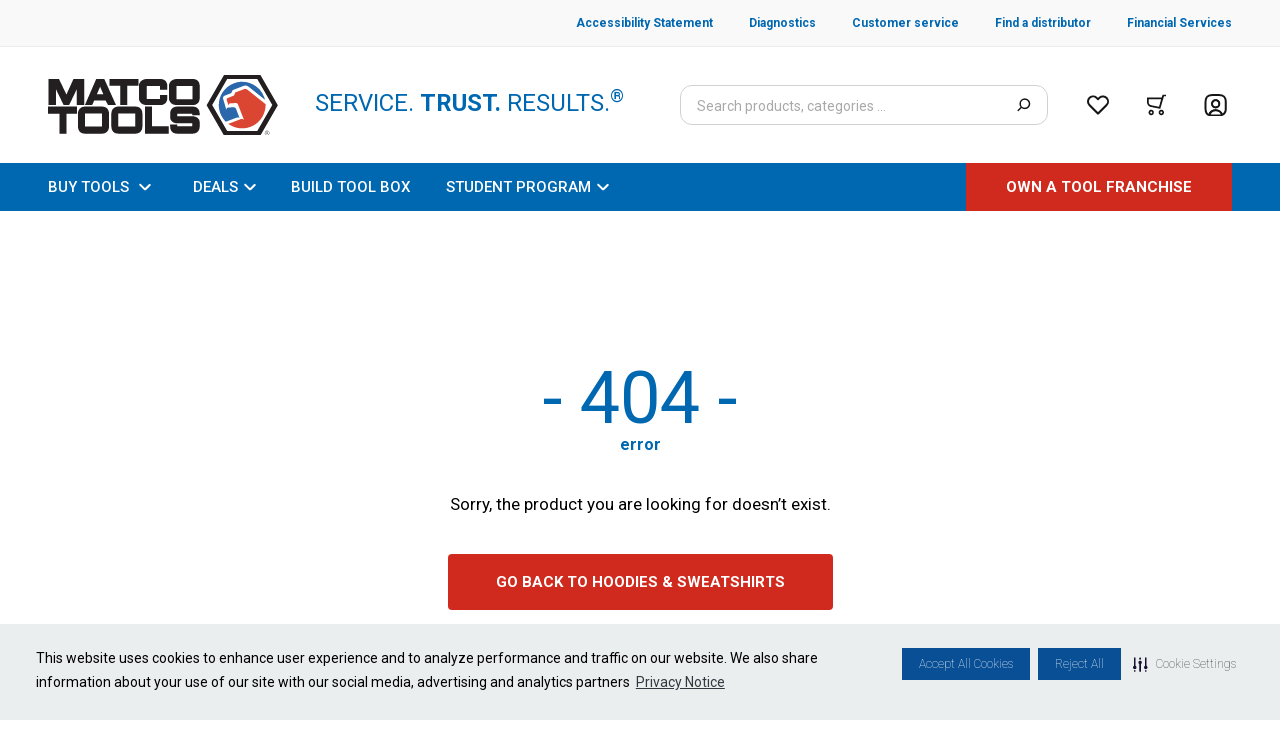

--- FILE ---
content_type: text/html; charset=utf-8
request_url: https://www.matcotools.com/catalog/product/pdls122xxl/womens-burning-heart-hoodie-2xl
body_size: 31086
content:
<!DOCTYPE html><html lang="en"><head><meta charSet="utf-8"/><meta name="viewport" content="width=device-width, initial-scale=1.0"/><script type="text/javascript">var monetateT = new Date().getTime();</script><script id="monetate" type="text/javascript" src="//se.monetate.net/js/2/a-50db788f/p/matcotools.com/entry.js"></script><title>Product not found | Matco Tools</title><meta name="robots" content="noindex,nofollow"/><meta name="next-head-count" content="6"/><link rel="preconnect" href="https://fonts.gstatic.com/" crossorigin="anonymous"/><link rel="preconnect" href="https://www.google-analytics.com"/><link rel="preconnect" href="https://www.googletagmanager.com"/><link rel="icon" type="image/png" href="/favicon.ico"/><link rel="preconnect" href="https://fonts.gstatic.com" crossorigin /><link rel="preload" href="/_next/static/css/460c67228908ae06.css" as="style"/><link rel="stylesheet" href="/_next/static/css/460c67228908ae06.css" data-n-g=""/><noscript data-n-css=""></noscript><script defer="" nomodule="" src="/_next/static/chunks/polyfills-c67a75d1b6f99dc8.js"></script><script src="/_next/static/chunks/webpack-11e1cf90ea417705.js" defer=""></script><script src="/_next/static/chunks/framework-79bce4a3a540b080.js" defer=""></script><script src="/_next/static/chunks/main-aa45eafe90ae5504.js" defer=""></script><script src="/_next/static/chunks/pages/_app-aff1395ef61db328.js" defer=""></script><script src="/_next/static/chunks/3842-b32ca623ee38081c.js" defer=""></script><script src="/_next/static/chunks/4148-096ec9ef1b2b7078.js" defer=""></script><script src="/_next/static/chunks/2107-0beb0bf161ea6569.js" defer=""></script><script src="/_next/static/chunks/3082-a8a9d48c0a85859c.js" defer=""></script><script src="/_next/static/chunks/5374-96012dadedb8b193.js" defer=""></script><script src="/_next/static/chunks/2172-ac937e21d00e4940.js" defer=""></script><script src="/_next/static/chunks/1224-00e75785637bdb01.js" defer=""></script><script src="/_next/static/chunks/1557-4b8a2a35e7734840.js" defer=""></script><script src="/_next/static/chunks/9178-b598896c778fd681.js" defer=""></script><script src="/_next/static/chunks/9041-199dd6261bea508d.js" defer=""></script><script src="/_next/static/chunks/8692-93bbf5bc8d06efb7.js" defer=""></script><script src="/_next/static/chunks/735-bd8a898713098648.js" defer=""></script><script src="/_next/static/chunks/8504-b48b68d06c1c0282.js" defer=""></script><script src="/_next/static/chunks/6121-427d6d3696e3b6e3.js" defer=""></script><script src="/_next/static/chunks/6031-d0a033e21c9784df.js" defer=""></script><script src="/_next/static/chunks/4199-35841c2949afd1a4.js" defer=""></script><script src="/_next/static/chunks/4194-f08cff730627e9e5.js" defer=""></script><script src="/_next/static/chunks/9922-3aea05712ccfcdaa.js" defer=""></script><script src="/_next/static/chunks/5397-5b3bdc5a1e3b3fc7.js" defer=""></script><script src="/_next/static/chunks/7467-9de101aacd4beae9.js" defer=""></script><script src="/_next/static/chunks/1988-e6d1051196502a5a.js" defer=""></script><script src="/_next/static/chunks/6817-6a97d46ebdd29764.js" defer=""></script><script src="/_next/static/chunks/pages/catalog/product/%5B...product%5D-b70c717f15126189.js" defer=""></script><script src="/_next/static/xlhTucB8NgvPQTX0am_2t/_buildManifest.js" defer=""></script><script src="/_next/static/xlhTucB8NgvPQTX0am_2t/_ssgManifest.js" defer=""></script><style data-href="https://fonts.googleapis.com/css2?family=Roboto:ital,wght@0,100;0,300;0,400;0,500;0,700;0,900;1,100;1,300;1,400;1,500;1,700;1,900&display=swap">@font-face{font-family:'Roboto';font-style:italic;font-weight:100;font-stretch:normal;font-display:swap;src:url(https://fonts.gstatic.com/l/font?kit=KFOKCnqEu92Fr1Mu53ZEC9_Vu3r1gIhOszmOClHrs6ljXfMMLoHRiAw&skey=c608c610063635f9&v=v50) format('woff')}@font-face{font-family:'Roboto';font-style:italic;font-weight:300;font-stretch:normal;font-display:swap;src:url(https://fonts.gstatic.com/l/font?kit=KFOKCnqEu92Fr1Mu53ZEC9_Vu3r1gIhOszmOClHrs6ljXfMMLt_QiAw&skey=c608c610063635f9&v=v50) format('woff')}@font-face{font-family:'Roboto';font-style:italic;font-weight:400;font-stretch:normal;font-display:swap;src:url(https://fonts.gstatic.com/l/font?kit=KFOKCnqEu92Fr1Mu53ZEC9_Vu3r1gIhOszmOClHrs6ljXfMMLoHQiAw&skey=c608c610063635f9&v=v50) format('woff')}@font-face{font-family:'Roboto';font-style:italic;font-weight:500;font-stretch:normal;font-display:swap;src:url(https://fonts.gstatic.com/l/font?kit=KFOKCnqEu92Fr1Mu53ZEC9_Vu3r1gIhOszmOClHrs6ljXfMMLrPQiAw&skey=c608c610063635f9&v=v50) format('woff')}@font-face{font-family:'Roboto';font-style:italic;font-weight:700;font-stretch:normal;font-display:swap;src:url(https://fonts.gstatic.com/l/font?kit=KFOKCnqEu92Fr1Mu53ZEC9_Vu3r1gIhOszmOClHrs6ljXfMMLmbXiAw&skey=c608c610063635f9&v=v50) format('woff')}@font-face{font-family:'Roboto';font-style:italic;font-weight:900;font-stretch:normal;font-display:swap;src:url(https://fonts.gstatic.com/l/font?kit=KFOKCnqEu92Fr1Mu53ZEC9_Vu3r1gIhOszmOClHrs6ljXfMMLijXiAw&skey=c608c610063635f9&v=v50) format('woff')}@font-face{font-family:'Roboto';font-style:normal;font-weight:100;font-stretch:normal;font-display:swap;src:url(https://fonts.gstatic.com/l/font?kit=KFOMCnqEu92Fr1ME7kSn66aGLdTylUAMQXC89YmC2DPNWubEbGmQ&skey=a0a0114a1dcab3ac&v=v50) format('woff')}@font-face{font-family:'Roboto';font-style:normal;font-weight:300;font-stretch:normal;font-display:swap;src:url(https://fonts.gstatic.com/l/font?kit=KFOMCnqEu92Fr1ME7kSn66aGLdTylUAMQXC89YmC2DPNWuaabWmQ&skey=a0a0114a1dcab3ac&v=v50) format('woff')}@font-face{font-family:'Roboto';font-style:normal;font-weight:400;font-stretch:normal;font-display:swap;src:url(https://fonts.gstatic.com/l/font?kit=KFOMCnqEu92Fr1ME7kSn66aGLdTylUAMQXC89YmC2DPNWubEbWmQ&skey=a0a0114a1dcab3ac&v=v50) format('woff')}@font-face{font-family:'Roboto';font-style:normal;font-weight:500;font-stretch:normal;font-display:swap;src:url(https://fonts.gstatic.com/l/font?kit=KFOMCnqEu92Fr1ME7kSn66aGLdTylUAMQXC89YmC2DPNWub2bWmQ&skey=a0a0114a1dcab3ac&v=v50) format('woff')}@font-face{font-family:'Roboto';font-style:normal;font-weight:700;font-stretch:normal;font-display:swap;src:url(https://fonts.gstatic.com/l/font?kit=KFOMCnqEu92Fr1ME7kSn66aGLdTylUAMQXC89YmC2DPNWuYjammQ&skey=a0a0114a1dcab3ac&v=v50) format('woff')}@font-face{font-family:'Roboto';font-style:normal;font-weight:900;font-stretch:normal;font-display:swap;src:url(https://fonts.gstatic.com/l/font?kit=KFOMCnqEu92Fr1ME7kSn66aGLdTylUAMQXC89YmC2DPNWuZtammQ&skey=a0a0114a1dcab3ac&v=v50) format('woff')}@font-face{font-family:'Roboto';font-style:italic;font-weight:100;font-stretch:100%;font-display:swap;src:url(https://fonts.gstatic.com/s/roboto/v50/KFO5CnqEu92Fr1Mu53ZEC9_Vu3r1gIhOszmkC3kaSTbQWt4N.woff2) format('woff2');unicode-range:U+0460-052F,U+1C80-1C8A,U+20B4,U+2DE0-2DFF,U+A640-A69F,U+FE2E-FE2F}@font-face{font-family:'Roboto';font-style:italic;font-weight:100;font-stretch:100%;font-display:swap;src:url(https://fonts.gstatic.com/s/roboto/v50/KFO5CnqEu92Fr1Mu53ZEC9_Vu3r1gIhOszmkAnkaSTbQWt4N.woff2) format('woff2');unicode-range:U+0301,U+0400-045F,U+0490-0491,U+04B0-04B1,U+2116}@font-face{font-family:'Roboto';font-style:italic;font-weight:100;font-stretch:100%;font-display:swap;src:url(https://fonts.gstatic.com/s/roboto/v50/KFO5CnqEu92Fr1Mu53ZEC9_Vu3r1gIhOszmkCnkaSTbQWt4N.woff2) format('woff2');unicode-range:U+1F00-1FFF}@font-face{font-family:'Roboto';font-style:italic;font-weight:100;font-stretch:100%;font-display:swap;src:url(https://fonts.gstatic.com/s/roboto/v50/KFO5CnqEu92Fr1Mu53ZEC9_Vu3r1gIhOszmkBXkaSTbQWt4N.woff2) format('woff2');unicode-range:U+0370-0377,U+037A-037F,U+0384-038A,U+038C,U+038E-03A1,U+03A3-03FF}@font-face{font-family:'Roboto';font-style:italic;font-weight:100;font-stretch:100%;font-display:swap;src:url(https://fonts.gstatic.com/s/roboto/v50/KFO5CnqEu92Fr1Mu53ZEC9_Vu3r1gIhOszmkenkaSTbQWt4N.woff2) format('woff2');unicode-range:U+0302-0303,U+0305,U+0307-0308,U+0310,U+0312,U+0315,U+031A,U+0326-0327,U+032C,U+032F-0330,U+0332-0333,U+0338,U+033A,U+0346,U+034D,U+0391-03A1,U+03A3-03A9,U+03B1-03C9,U+03D1,U+03D5-03D6,U+03F0-03F1,U+03F4-03F5,U+2016-2017,U+2034-2038,U+203C,U+2040,U+2043,U+2047,U+2050,U+2057,U+205F,U+2070-2071,U+2074-208E,U+2090-209C,U+20D0-20DC,U+20E1,U+20E5-20EF,U+2100-2112,U+2114-2115,U+2117-2121,U+2123-214F,U+2190,U+2192,U+2194-21AE,U+21B0-21E5,U+21F1-21F2,U+21F4-2211,U+2213-2214,U+2216-22FF,U+2308-230B,U+2310,U+2319,U+231C-2321,U+2336-237A,U+237C,U+2395,U+239B-23B7,U+23D0,U+23DC-23E1,U+2474-2475,U+25AF,U+25B3,U+25B7,U+25BD,U+25C1,U+25CA,U+25CC,U+25FB,U+266D-266F,U+27C0-27FF,U+2900-2AFF,U+2B0E-2B11,U+2B30-2B4C,U+2BFE,U+3030,U+FF5B,U+FF5D,U+1D400-1D7FF,U+1EE00-1EEFF}@font-face{font-family:'Roboto';font-style:italic;font-weight:100;font-stretch:100%;font-display:swap;src:url(https://fonts.gstatic.com/s/roboto/v50/KFO5CnqEu92Fr1Mu53ZEC9_Vu3r1gIhOszmkaHkaSTbQWt4N.woff2) format('woff2');unicode-range:U+0001-000C,U+000E-001F,U+007F-009F,U+20DD-20E0,U+20E2-20E4,U+2150-218F,U+2190,U+2192,U+2194-2199,U+21AF,U+21E6-21F0,U+21F3,U+2218-2219,U+2299,U+22C4-22C6,U+2300-243F,U+2440-244A,U+2460-24FF,U+25A0-27BF,U+2800-28FF,U+2921-2922,U+2981,U+29BF,U+29EB,U+2B00-2BFF,U+4DC0-4DFF,U+FFF9-FFFB,U+10140-1018E,U+10190-1019C,U+101A0,U+101D0-101FD,U+102E0-102FB,U+10E60-10E7E,U+1D2C0-1D2D3,U+1D2E0-1D37F,U+1F000-1F0FF,U+1F100-1F1AD,U+1F1E6-1F1FF,U+1F30D-1F30F,U+1F315,U+1F31C,U+1F31E,U+1F320-1F32C,U+1F336,U+1F378,U+1F37D,U+1F382,U+1F393-1F39F,U+1F3A7-1F3A8,U+1F3AC-1F3AF,U+1F3C2,U+1F3C4-1F3C6,U+1F3CA-1F3CE,U+1F3D4-1F3E0,U+1F3ED,U+1F3F1-1F3F3,U+1F3F5-1F3F7,U+1F408,U+1F415,U+1F41F,U+1F426,U+1F43F,U+1F441-1F442,U+1F444,U+1F446-1F449,U+1F44C-1F44E,U+1F453,U+1F46A,U+1F47D,U+1F4A3,U+1F4B0,U+1F4B3,U+1F4B9,U+1F4BB,U+1F4BF,U+1F4C8-1F4CB,U+1F4D6,U+1F4DA,U+1F4DF,U+1F4E3-1F4E6,U+1F4EA-1F4ED,U+1F4F7,U+1F4F9-1F4FB,U+1F4FD-1F4FE,U+1F503,U+1F507-1F50B,U+1F50D,U+1F512-1F513,U+1F53E-1F54A,U+1F54F-1F5FA,U+1F610,U+1F650-1F67F,U+1F687,U+1F68D,U+1F691,U+1F694,U+1F698,U+1F6AD,U+1F6B2,U+1F6B9-1F6BA,U+1F6BC,U+1F6C6-1F6CF,U+1F6D3-1F6D7,U+1F6E0-1F6EA,U+1F6F0-1F6F3,U+1F6F7-1F6FC,U+1F700-1F7FF,U+1F800-1F80B,U+1F810-1F847,U+1F850-1F859,U+1F860-1F887,U+1F890-1F8AD,U+1F8B0-1F8BB,U+1F8C0-1F8C1,U+1F900-1F90B,U+1F93B,U+1F946,U+1F984,U+1F996,U+1F9E9,U+1FA00-1FA6F,U+1FA70-1FA7C,U+1FA80-1FA89,U+1FA8F-1FAC6,U+1FACE-1FADC,U+1FADF-1FAE9,U+1FAF0-1FAF8,U+1FB00-1FBFF}@font-face{font-family:'Roboto';font-style:italic;font-weight:100;font-stretch:100%;font-display:swap;src:url(https://fonts.gstatic.com/s/roboto/v50/KFO5CnqEu92Fr1Mu53ZEC9_Vu3r1gIhOszmkCXkaSTbQWt4N.woff2) format('woff2');unicode-range:U+0102-0103,U+0110-0111,U+0128-0129,U+0168-0169,U+01A0-01A1,U+01AF-01B0,U+0300-0301,U+0303-0304,U+0308-0309,U+0323,U+0329,U+1EA0-1EF9,U+20AB}@font-face{font-family:'Roboto';font-style:italic;font-weight:100;font-stretch:100%;font-display:swap;src:url(https://fonts.gstatic.com/s/roboto/v50/KFO5CnqEu92Fr1Mu53ZEC9_Vu3r1gIhOszmkCHkaSTbQWt4N.woff2) format('woff2');unicode-range:U+0100-02BA,U+02BD-02C5,U+02C7-02CC,U+02CE-02D7,U+02DD-02FF,U+0304,U+0308,U+0329,U+1D00-1DBF,U+1E00-1E9F,U+1EF2-1EFF,U+2020,U+20A0-20AB,U+20AD-20C0,U+2113,U+2C60-2C7F,U+A720-A7FF}@font-face{font-family:'Roboto';font-style:italic;font-weight:100;font-stretch:100%;font-display:swap;src:url(https://fonts.gstatic.com/s/roboto/v50/KFO5CnqEu92Fr1Mu53ZEC9_Vu3r1gIhOszmkBnkaSTbQWg.woff2) format('woff2');unicode-range:U+0000-00FF,U+0131,U+0152-0153,U+02BB-02BC,U+02C6,U+02DA,U+02DC,U+0304,U+0308,U+0329,U+2000-206F,U+20AC,U+2122,U+2191,U+2193,U+2212,U+2215,U+FEFF,U+FFFD}@font-face{font-family:'Roboto';font-style:italic;font-weight:300;font-stretch:100%;font-display:swap;src:url(https://fonts.gstatic.com/s/roboto/v50/KFO5CnqEu92Fr1Mu53ZEC9_Vu3r1gIhOszmkC3kaSTbQWt4N.woff2) format('woff2');unicode-range:U+0460-052F,U+1C80-1C8A,U+20B4,U+2DE0-2DFF,U+A640-A69F,U+FE2E-FE2F}@font-face{font-family:'Roboto';font-style:italic;font-weight:300;font-stretch:100%;font-display:swap;src:url(https://fonts.gstatic.com/s/roboto/v50/KFO5CnqEu92Fr1Mu53ZEC9_Vu3r1gIhOszmkAnkaSTbQWt4N.woff2) format('woff2');unicode-range:U+0301,U+0400-045F,U+0490-0491,U+04B0-04B1,U+2116}@font-face{font-family:'Roboto';font-style:italic;font-weight:300;font-stretch:100%;font-display:swap;src:url(https://fonts.gstatic.com/s/roboto/v50/KFO5CnqEu92Fr1Mu53ZEC9_Vu3r1gIhOszmkCnkaSTbQWt4N.woff2) format('woff2');unicode-range:U+1F00-1FFF}@font-face{font-family:'Roboto';font-style:italic;font-weight:300;font-stretch:100%;font-display:swap;src:url(https://fonts.gstatic.com/s/roboto/v50/KFO5CnqEu92Fr1Mu53ZEC9_Vu3r1gIhOszmkBXkaSTbQWt4N.woff2) format('woff2');unicode-range:U+0370-0377,U+037A-037F,U+0384-038A,U+038C,U+038E-03A1,U+03A3-03FF}@font-face{font-family:'Roboto';font-style:italic;font-weight:300;font-stretch:100%;font-display:swap;src:url(https://fonts.gstatic.com/s/roboto/v50/KFO5CnqEu92Fr1Mu53ZEC9_Vu3r1gIhOszmkenkaSTbQWt4N.woff2) format('woff2');unicode-range:U+0302-0303,U+0305,U+0307-0308,U+0310,U+0312,U+0315,U+031A,U+0326-0327,U+032C,U+032F-0330,U+0332-0333,U+0338,U+033A,U+0346,U+034D,U+0391-03A1,U+03A3-03A9,U+03B1-03C9,U+03D1,U+03D5-03D6,U+03F0-03F1,U+03F4-03F5,U+2016-2017,U+2034-2038,U+203C,U+2040,U+2043,U+2047,U+2050,U+2057,U+205F,U+2070-2071,U+2074-208E,U+2090-209C,U+20D0-20DC,U+20E1,U+20E5-20EF,U+2100-2112,U+2114-2115,U+2117-2121,U+2123-214F,U+2190,U+2192,U+2194-21AE,U+21B0-21E5,U+21F1-21F2,U+21F4-2211,U+2213-2214,U+2216-22FF,U+2308-230B,U+2310,U+2319,U+231C-2321,U+2336-237A,U+237C,U+2395,U+239B-23B7,U+23D0,U+23DC-23E1,U+2474-2475,U+25AF,U+25B3,U+25B7,U+25BD,U+25C1,U+25CA,U+25CC,U+25FB,U+266D-266F,U+27C0-27FF,U+2900-2AFF,U+2B0E-2B11,U+2B30-2B4C,U+2BFE,U+3030,U+FF5B,U+FF5D,U+1D400-1D7FF,U+1EE00-1EEFF}@font-face{font-family:'Roboto';font-style:italic;font-weight:300;font-stretch:100%;font-display:swap;src:url(https://fonts.gstatic.com/s/roboto/v50/KFO5CnqEu92Fr1Mu53ZEC9_Vu3r1gIhOszmkaHkaSTbQWt4N.woff2) format('woff2');unicode-range:U+0001-000C,U+000E-001F,U+007F-009F,U+20DD-20E0,U+20E2-20E4,U+2150-218F,U+2190,U+2192,U+2194-2199,U+21AF,U+21E6-21F0,U+21F3,U+2218-2219,U+2299,U+22C4-22C6,U+2300-243F,U+2440-244A,U+2460-24FF,U+25A0-27BF,U+2800-28FF,U+2921-2922,U+2981,U+29BF,U+29EB,U+2B00-2BFF,U+4DC0-4DFF,U+FFF9-FFFB,U+10140-1018E,U+10190-1019C,U+101A0,U+101D0-101FD,U+102E0-102FB,U+10E60-10E7E,U+1D2C0-1D2D3,U+1D2E0-1D37F,U+1F000-1F0FF,U+1F100-1F1AD,U+1F1E6-1F1FF,U+1F30D-1F30F,U+1F315,U+1F31C,U+1F31E,U+1F320-1F32C,U+1F336,U+1F378,U+1F37D,U+1F382,U+1F393-1F39F,U+1F3A7-1F3A8,U+1F3AC-1F3AF,U+1F3C2,U+1F3C4-1F3C6,U+1F3CA-1F3CE,U+1F3D4-1F3E0,U+1F3ED,U+1F3F1-1F3F3,U+1F3F5-1F3F7,U+1F408,U+1F415,U+1F41F,U+1F426,U+1F43F,U+1F441-1F442,U+1F444,U+1F446-1F449,U+1F44C-1F44E,U+1F453,U+1F46A,U+1F47D,U+1F4A3,U+1F4B0,U+1F4B3,U+1F4B9,U+1F4BB,U+1F4BF,U+1F4C8-1F4CB,U+1F4D6,U+1F4DA,U+1F4DF,U+1F4E3-1F4E6,U+1F4EA-1F4ED,U+1F4F7,U+1F4F9-1F4FB,U+1F4FD-1F4FE,U+1F503,U+1F507-1F50B,U+1F50D,U+1F512-1F513,U+1F53E-1F54A,U+1F54F-1F5FA,U+1F610,U+1F650-1F67F,U+1F687,U+1F68D,U+1F691,U+1F694,U+1F698,U+1F6AD,U+1F6B2,U+1F6B9-1F6BA,U+1F6BC,U+1F6C6-1F6CF,U+1F6D3-1F6D7,U+1F6E0-1F6EA,U+1F6F0-1F6F3,U+1F6F7-1F6FC,U+1F700-1F7FF,U+1F800-1F80B,U+1F810-1F847,U+1F850-1F859,U+1F860-1F887,U+1F890-1F8AD,U+1F8B0-1F8BB,U+1F8C0-1F8C1,U+1F900-1F90B,U+1F93B,U+1F946,U+1F984,U+1F996,U+1F9E9,U+1FA00-1FA6F,U+1FA70-1FA7C,U+1FA80-1FA89,U+1FA8F-1FAC6,U+1FACE-1FADC,U+1FADF-1FAE9,U+1FAF0-1FAF8,U+1FB00-1FBFF}@font-face{font-family:'Roboto';font-style:italic;font-weight:300;font-stretch:100%;font-display:swap;src:url(https://fonts.gstatic.com/s/roboto/v50/KFO5CnqEu92Fr1Mu53ZEC9_Vu3r1gIhOszmkCXkaSTbQWt4N.woff2) format('woff2');unicode-range:U+0102-0103,U+0110-0111,U+0128-0129,U+0168-0169,U+01A0-01A1,U+01AF-01B0,U+0300-0301,U+0303-0304,U+0308-0309,U+0323,U+0329,U+1EA0-1EF9,U+20AB}@font-face{font-family:'Roboto';font-style:italic;font-weight:300;font-stretch:100%;font-display:swap;src:url(https://fonts.gstatic.com/s/roboto/v50/KFO5CnqEu92Fr1Mu53ZEC9_Vu3r1gIhOszmkCHkaSTbQWt4N.woff2) format('woff2');unicode-range:U+0100-02BA,U+02BD-02C5,U+02C7-02CC,U+02CE-02D7,U+02DD-02FF,U+0304,U+0308,U+0329,U+1D00-1DBF,U+1E00-1E9F,U+1EF2-1EFF,U+2020,U+20A0-20AB,U+20AD-20C0,U+2113,U+2C60-2C7F,U+A720-A7FF}@font-face{font-family:'Roboto';font-style:italic;font-weight:300;font-stretch:100%;font-display:swap;src:url(https://fonts.gstatic.com/s/roboto/v50/KFO5CnqEu92Fr1Mu53ZEC9_Vu3r1gIhOszmkBnkaSTbQWg.woff2) format('woff2');unicode-range:U+0000-00FF,U+0131,U+0152-0153,U+02BB-02BC,U+02C6,U+02DA,U+02DC,U+0304,U+0308,U+0329,U+2000-206F,U+20AC,U+2122,U+2191,U+2193,U+2212,U+2215,U+FEFF,U+FFFD}@font-face{font-family:'Roboto';font-style:italic;font-weight:400;font-stretch:100%;font-display:swap;src:url(https://fonts.gstatic.com/s/roboto/v50/KFO5CnqEu92Fr1Mu53ZEC9_Vu3r1gIhOszmkC3kaSTbQWt4N.woff2) format('woff2');unicode-range:U+0460-052F,U+1C80-1C8A,U+20B4,U+2DE0-2DFF,U+A640-A69F,U+FE2E-FE2F}@font-face{font-family:'Roboto';font-style:italic;font-weight:400;font-stretch:100%;font-display:swap;src:url(https://fonts.gstatic.com/s/roboto/v50/KFO5CnqEu92Fr1Mu53ZEC9_Vu3r1gIhOszmkAnkaSTbQWt4N.woff2) format('woff2');unicode-range:U+0301,U+0400-045F,U+0490-0491,U+04B0-04B1,U+2116}@font-face{font-family:'Roboto';font-style:italic;font-weight:400;font-stretch:100%;font-display:swap;src:url(https://fonts.gstatic.com/s/roboto/v50/KFO5CnqEu92Fr1Mu53ZEC9_Vu3r1gIhOszmkCnkaSTbQWt4N.woff2) format('woff2');unicode-range:U+1F00-1FFF}@font-face{font-family:'Roboto';font-style:italic;font-weight:400;font-stretch:100%;font-display:swap;src:url(https://fonts.gstatic.com/s/roboto/v50/KFO5CnqEu92Fr1Mu53ZEC9_Vu3r1gIhOszmkBXkaSTbQWt4N.woff2) format('woff2');unicode-range:U+0370-0377,U+037A-037F,U+0384-038A,U+038C,U+038E-03A1,U+03A3-03FF}@font-face{font-family:'Roboto';font-style:italic;font-weight:400;font-stretch:100%;font-display:swap;src:url(https://fonts.gstatic.com/s/roboto/v50/KFO5CnqEu92Fr1Mu53ZEC9_Vu3r1gIhOszmkenkaSTbQWt4N.woff2) format('woff2');unicode-range:U+0302-0303,U+0305,U+0307-0308,U+0310,U+0312,U+0315,U+031A,U+0326-0327,U+032C,U+032F-0330,U+0332-0333,U+0338,U+033A,U+0346,U+034D,U+0391-03A1,U+03A3-03A9,U+03B1-03C9,U+03D1,U+03D5-03D6,U+03F0-03F1,U+03F4-03F5,U+2016-2017,U+2034-2038,U+203C,U+2040,U+2043,U+2047,U+2050,U+2057,U+205F,U+2070-2071,U+2074-208E,U+2090-209C,U+20D0-20DC,U+20E1,U+20E5-20EF,U+2100-2112,U+2114-2115,U+2117-2121,U+2123-214F,U+2190,U+2192,U+2194-21AE,U+21B0-21E5,U+21F1-21F2,U+21F4-2211,U+2213-2214,U+2216-22FF,U+2308-230B,U+2310,U+2319,U+231C-2321,U+2336-237A,U+237C,U+2395,U+239B-23B7,U+23D0,U+23DC-23E1,U+2474-2475,U+25AF,U+25B3,U+25B7,U+25BD,U+25C1,U+25CA,U+25CC,U+25FB,U+266D-266F,U+27C0-27FF,U+2900-2AFF,U+2B0E-2B11,U+2B30-2B4C,U+2BFE,U+3030,U+FF5B,U+FF5D,U+1D400-1D7FF,U+1EE00-1EEFF}@font-face{font-family:'Roboto';font-style:italic;font-weight:400;font-stretch:100%;font-display:swap;src:url(https://fonts.gstatic.com/s/roboto/v50/KFO5CnqEu92Fr1Mu53ZEC9_Vu3r1gIhOszmkaHkaSTbQWt4N.woff2) format('woff2');unicode-range:U+0001-000C,U+000E-001F,U+007F-009F,U+20DD-20E0,U+20E2-20E4,U+2150-218F,U+2190,U+2192,U+2194-2199,U+21AF,U+21E6-21F0,U+21F3,U+2218-2219,U+2299,U+22C4-22C6,U+2300-243F,U+2440-244A,U+2460-24FF,U+25A0-27BF,U+2800-28FF,U+2921-2922,U+2981,U+29BF,U+29EB,U+2B00-2BFF,U+4DC0-4DFF,U+FFF9-FFFB,U+10140-1018E,U+10190-1019C,U+101A0,U+101D0-101FD,U+102E0-102FB,U+10E60-10E7E,U+1D2C0-1D2D3,U+1D2E0-1D37F,U+1F000-1F0FF,U+1F100-1F1AD,U+1F1E6-1F1FF,U+1F30D-1F30F,U+1F315,U+1F31C,U+1F31E,U+1F320-1F32C,U+1F336,U+1F378,U+1F37D,U+1F382,U+1F393-1F39F,U+1F3A7-1F3A8,U+1F3AC-1F3AF,U+1F3C2,U+1F3C4-1F3C6,U+1F3CA-1F3CE,U+1F3D4-1F3E0,U+1F3ED,U+1F3F1-1F3F3,U+1F3F5-1F3F7,U+1F408,U+1F415,U+1F41F,U+1F426,U+1F43F,U+1F441-1F442,U+1F444,U+1F446-1F449,U+1F44C-1F44E,U+1F453,U+1F46A,U+1F47D,U+1F4A3,U+1F4B0,U+1F4B3,U+1F4B9,U+1F4BB,U+1F4BF,U+1F4C8-1F4CB,U+1F4D6,U+1F4DA,U+1F4DF,U+1F4E3-1F4E6,U+1F4EA-1F4ED,U+1F4F7,U+1F4F9-1F4FB,U+1F4FD-1F4FE,U+1F503,U+1F507-1F50B,U+1F50D,U+1F512-1F513,U+1F53E-1F54A,U+1F54F-1F5FA,U+1F610,U+1F650-1F67F,U+1F687,U+1F68D,U+1F691,U+1F694,U+1F698,U+1F6AD,U+1F6B2,U+1F6B9-1F6BA,U+1F6BC,U+1F6C6-1F6CF,U+1F6D3-1F6D7,U+1F6E0-1F6EA,U+1F6F0-1F6F3,U+1F6F7-1F6FC,U+1F700-1F7FF,U+1F800-1F80B,U+1F810-1F847,U+1F850-1F859,U+1F860-1F887,U+1F890-1F8AD,U+1F8B0-1F8BB,U+1F8C0-1F8C1,U+1F900-1F90B,U+1F93B,U+1F946,U+1F984,U+1F996,U+1F9E9,U+1FA00-1FA6F,U+1FA70-1FA7C,U+1FA80-1FA89,U+1FA8F-1FAC6,U+1FACE-1FADC,U+1FADF-1FAE9,U+1FAF0-1FAF8,U+1FB00-1FBFF}@font-face{font-family:'Roboto';font-style:italic;font-weight:400;font-stretch:100%;font-display:swap;src:url(https://fonts.gstatic.com/s/roboto/v50/KFO5CnqEu92Fr1Mu53ZEC9_Vu3r1gIhOszmkCXkaSTbQWt4N.woff2) format('woff2');unicode-range:U+0102-0103,U+0110-0111,U+0128-0129,U+0168-0169,U+01A0-01A1,U+01AF-01B0,U+0300-0301,U+0303-0304,U+0308-0309,U+0323,U+0329,U+1EA0-1EF9,U+20AB}@font-face{font-family:'Roboto';font-style:italic;font-weight:400;font-stretch:100%;font-display:swap;src:url(https://fonts.gstatic.com/s/roboto/v50/KFO5CnqEu92Fr1Mu53ZEC9_Vu3r1gIhOszmkCHkaSTbQWt4N.woff2) format('woff2');unicode-range:U+0100-02BA,U+02BD-02C5,U+02C7-02CC,U+02CE-02D7,U+02DD-02FF,U+0304,U+0308,U+0329,U+1D00-1DBF,U+1E00-1E9F,U+1EF2-1EFF,U+2020,U+20A0-20AB,U+20AD-20C0,U+2113,U+2C60-2C7F,U+A720-A7FF}@font-face{font-family:'Roboto';font-style:italic;font-weight:400;font-stretch:100%;font-display:swap;src:url(https://fonts.gstatic.com/s/roboto/v50/KFO5CnqEu92Fr1Mu53ZEC9_Vu3r1gIhOszmkBnkaSTbQWg.woff2) format('woff2');unicode-range:U+0000-00FF,U+0131,U+0152-0153,U+02BB-02BC,U+02C6,U+02DA,U+02DC,U+0304,U+0308,U+0329,U+2000-206F,U+20AC,U+2122,U+2191,U+2193,U+2212,U+2215,U+FEFF,U+FFFD}@font-face{font-family:'Roboto';font-style:italic;font-weight:500;font-stretch:100%;font-display:swap;src:url(https://fonts.gstatic.com/s/roboto/v50/KFO5CnqEu92Fr1Mu53ZEC9_Vu3r1gIhOszmkC3kaSTbQWt4N.woff2) format('woff2');unicode-range:U+0460-052F,U+1C80-1C8A,U+20B4,U+2DE0-2DFF,U+A640-A69F,U+FE2E-FE2F}@font-face{font-family:'Roboto';font-style:italic;font-weight:500;font-stretch:100%;font-display:swap;src:url(https://fonts.gstatic.com/s/roboto/v50/KFO5CnqEu92Fr1Mu53ZEC9_Vu3r1gIhOszmkAnkaSTbQWt4N.woff2) format('woff2');unicode-range:U+0301,U+0400-045F,U+0490-0491,U+04B0-04B1,U+2116}@font-face{font-family:'Roboto';font-style:italic;font-weight:500;font-stretch:100%;font-display:swap;src:url(https://fonts.gstatic.com/s/roboto/v50/KFO5CnqEu92Fr1Mu53ZEC9_Vu3r1gIhOszmkCnkaSTbQWt4N.woff2) format('woff2');unicode-range:U+1F00-1FFF}@font-face{font-family:'Roboto';font-style:italic;font-weight:500;font-stretch:100%;font-display:swap;src:url(https://fonts.gstatic.com/s/roboto/v50/KFO5CnqEu92Fr1Mu53ZEC9_Vu3r1gIhOszmkBXkaSTbQWt4N.woff2) format('woff2');unicode-range:U+0370-0377,U+037A-037F,U+0384-038A,U+038C,U+038E-03A1,U+03A3-03FF}@font-face{font-family:'Roboto';font-style:italic;font-weight:500;font-stretch:100%;font-display:swap;src:url(https://fonts.gstatic.com/s/roboto/v50/KFO5CnqEu92Fr1Mu53ZEC9_Vu3r1gIhOszmkenkaSTbQWt4N.woff2) format('woff2');unicode-range:U+0302-0303,U+0305,U+0307-0308,U+0310,U+0312,U+0315,U+031A,U+0326-0327,U+032C,U+032F-0330,U+0332-0333,U+0338,U+033A,U+0346,U+034D,U+0391-03A1,U+03A3-03A9,U+03B1-03C9,U+03D1,U+03D5-03D6,U+03F0-03F1,U+03F4-03F5,U+2016-2017,U+2034-2038,U+203C,U+2040,U+2043,U+2047,U+2050,U+2057,U+205F,U+2070-2071,U+2074-208E,U+2090-209C,U+20D0-20DC,U+20E1,U+20E5-20EF,U+2100-2112,U+2114-2115,U+2117-2121,U+2123-214F,U+2190,U+2192,U+2194-21AE,U+21B0-21E5,U+21F1-21F2,U+21F4-2211,U+2213-2214,U+2216-22FF,U+2308-230B,U+2310,U+2319,U+231C-2321,U+2336-237A,U+237C,U+2395,U+239B-23B7,U+23D0,U+23DC-23E1,U+2474-2475,U+25AF,U+25B3,U+25B7,U+25BD,U+25C1,U+25CA,U+25CC,U+25FB,U+266D-266F,U+27C0-27FF,U+2900-2AFF,U+2B0E-2B11,U+2B30-2B4C,U+2BFE,U+3030,U+FF5B,U+FF5D,U+1D400-1D7FF,U+1EE00-1EEFF}@font-face{font-family:'Roboto';font-style:italic;font-weight:500;font-stretch:100%;font-display:swap;src:url(https://fonts.gstatic.com/s/roboto/v50/KFO5CnqEu92Fr1Mu53ZEC9_Vu3r1gIhOszmkaHkaSTbQWt4N.woff2) format('woff2');unicode-range:U+0001-000C,U+000E-001F,U+007F-009F,U+20DD-20E0,U+20E2-20E4,U+2150-218F,U+2190,U+2192,U+2194-2199,U+21AF,U+21E6-21F0,U+21F3,U+2218-2219,U+2299,U+22C4-22C6,U+2300-243F,U+2440-244A,U+2460-24FF,U+25A0-27BF,U+2800-28FF,U+2921-2922,U+2981,U+29BF,U+29EB,U+2B00-2BFF,U+4DC0-4DFF,U+FFF9-FFFB,U+10140-1018E,U+10190-1019C,U+101A0,U+101D0-101FD,U+102E0-102FB,U+10E60-10E7E,U+1D2C0-1D2D3,U+1D2E0-1D37F,U+1F000-1F0FF,U+1F100-1F1AD,U+1F1E6-1F1FF,U+1F30D-1F30F,U+1F315,U+1F31C,U+1F31E,U+1F320-1F32C,U+1F336,U+1F378,U+1F37D,U+1F382,U+1F393-1F39F,U+1F3A7-1F3A8,U+1F3AC-1F3AF,U+1F3C2,U+1F3C4-1F3C6,U+1F3CA-1F3CE,U+1F3D4-1F3E0,U+1F3ED,U+1F3F1-1F3F3,U+1F3F5-1F3F7,U+1F408,U+1F415,U+1F41F,U+1F426,U+1F43F,U+1F441-1F442,U+1F444,U+1F446-1F449,U+1F44C-1F44E,U+1F453,U+1F46A,U+1F47D,U+1F4A3,U+1F4B0,U+1F4B3,U+1F4B9,U+1F4BB,U+1F4BF,U+1F4C8-1F4CB,U+1F4D6,U+1F4DA,U+1F4DF,U+1F4E3-1F4E6,U+1F4EA-1F4ED,U+1F4F7,U+1F4F9-1F4FB,U+1F4FD-1F4FE,U+1F503,U+1F507-1F50B,U+1F50D,U+1F512-1F513,U+1F53E-1F54A,U+1F54F-1F5FA,U+1F610,U+1F650-1F67F,U+1F687,U+1F68D,U+1F691,U+1F694,U+1F698,U+1F6AD,U+1F6B2,U+1F6B9-1F6BA,U+1F6BC,U+1F6C6-1F6CF,U+1F6D3-1F6D7,U+1F6E0-1F6EA,U+1F6F0-1F6F3,U+1F6F7-1F6FC,U+1F700-1F7FF,U+1F800-1F80B,U+1F810-1F847,U+1F850-1F859,U+1F860-1F887,U+1F890-1F8AD,U+1F8B0-1F8BB,U+1F8C0-1F8C1,U+1F900-1F90B,U+1F93B,U+1F946,U+1F984,U+1F996,U+1F9E9,U+1FA00-1FA6F,U+1FA70-1FA7C,U+1FA80-1FA89,U+1FA8F-1FAC6,U+1FACE-1FADC,U+1FADF-1FAE9,U+1FAF0-1FAF8,U+1FB00-1FBFF}@font-face{font-family:'Roboto';font-style:italic;font-weight:500;font-stretch:100%;font-display:swap;src:url(https://fonts.gstatic.com/s/roboto/v50/KFO5CnqEu92Fr1Mu53ZEC9_Vu3r1gIhOszmkCXkaSTbQWt4N.woff2) format('woff2');unicode-range:U+0102-0103,U+0110-0111,U+0128-0129,U+0168-0169,U+01A0-01A1,U+01AF-01B0,U+0300-0301,U+0303-0304,U+0308-0309,U+0323,U+0329,U+1EA0-1EF9,U+20AB}@font-face{font-family:'Roboto';font-style:italic;font-weight:500;font-stretch:100%;font-display:swap;src:url(https://fonts.gstatic.com/s/roboto/v50/KFO5CnqEu92Fr1Mu53ZEC9_Vu3r1gIhOszmkCHkaSTbQWt4N.woff2) format('woff2');unicode-range:U+0100-02BA,U+02BD-02C5,U+02C7-02CC,U+02CE-02D7,U+02DD-02FF,U+0304,U+0308,U+0329,U+1D00-1DBF,U+1E00-1E9F,U+1EF2-1EFF,U+2020,U+20A0-20AB,U+20AD-20C0,U+2113,U+2C60-2C7F,U+A720-A7FF}@font-face{font-family:'Roboto';font-style:italic;font-weight:500;font-stretch:100%;font-display:swap;src:url(https://fonts.gstatic.com/s/roboto/v50/KFO5CnqEu92Fr1Mu53ZEC9_Vu3r1gIhOszmkBnkaSTbQWg.woff2) format('woff2');unicode-range:U+0000-00FF,U+0131,U+0152-0153,U+02BB-02BC,U+02C6,U+02DA,U+02DC,U+0304,U+0308,U+0329,U+2000-206F,U+20AC,U+2122,U+2191,U+2193,U+2212,U+2215,U+FEFF,U+FFFD}@font-face{font-family:'Roboto';font-style:italic;font-weight:700;font-stretch:100%;font-display:swap;src:url(https://fonts.gstatic.com/s/roboto/v50/KFO5CnqEu92Fr1Mu53ZEC9_Vu3r1gIhOszmkC3kaSTbQWt4N.woff2) format('woff2');unicode-range:U+0460-052F,U+1C80-1C8A,U+20B4,U+2DE0-2DFF,U+A640-A69F,U+FE2E-FE2F}@font-face{font-family:'Roboto';font-style:italic;font-weight:700;font-stretch:100%;font-display:swap;src:url(https://fonts.gstatic.com/s/roboto/v50/KFO5CnqEu92Fr1Mu53ZEC9_Vu3r1gIhOszmkAnkaSTbQWt4N.woff2) format('woff2');unicode-range:U+0301,U+0400-045F,U+0490-0491,U+04B0-04B1,U+2116}@font-face{font-family:'Roboto';font-style:italic;font-weight:700;font-stretch:100%;font-display:swap;src:url(https://fonts.gstatic.com/s/roboto/v50/KFO5CnqEu92Fr1Mu53ZEC9_Vu3r1gIhOszmkCnkaSTbQWt4N.woff2) format('woff2');unicode-range:U+1F00-1FFF}@font-face{font-family:'Roboto';font-style:italic;font-weight:700;font-stretch:100%;font-display:swap;src:url(https://fonts.gstatic.com/s/roboto/v50/KFO5CnqEu92Fr1Mu53ZEC9_Vu3r1gIhOszmkBXkaSTbQWt4N.woff2) format('woff2');unicode-range:U+0370-0377,U+037A-037F,U+0384-038A,U+038C,U+038E-03A1,U+03A3-03FF}@font-face{font-family:'Roboto';font-style:italic;font-weight:700;font-stretch:100%;font-display:swap;src:url(https://fonts.gstatic.com/s/roboto/v50/KFO5CnqEu92Fr1Mu53ZEC9_Vu3r1gIhOszmkenkaSTbQWt4N.woff2) format('woff2');unicode-range:U+0302-0303,U+0305,U+0307-0308,U+0310,U+0312,U+0315,U+031A,U+0326-0327,U+032C,U+032F-0330,U+0332-0333,U+0338,U+033A,U+0346,U+034D,U+0391-03A1,U+03A3-03A9,U+03B1-03C9,U+03D1,U+03D5-03D6,U+03F0-03F1,U+03F4-03F5,U+2016-2017,U+2034-2038,U+203C,U+2040,U+2043,U+2047,U+2050,U+2057,U+205F,U+2070-2071,U+2074-208E,U+2090-209C,U+20D0-20DC,U+20E1,U+20E5-20EF,U+2100-2112,U+2114-2115,U+2117-2121,U+2123-214F,U+2190,U+2192,U+2194-21AE,U+21B0-21E5,U+21F1-21F2,U+21F4-2211,U+2213-2214,U+2216-22FF,U+2308-230B,U+2310,U+2319,U+231C-2321,U+2336-237A,U+237C,U+2395,U+239B-23B7,U+23D0,U+23DC-23E1,U+2474-2475,U+25AF,U+25B3,U+25B7,U+25BD,U+25C1,U+25CA,U+25CC,U+25FB,U+266D-266F,U+27C0-27FF,U+2900-2AFF,U+2B0E-2B11,U+2B30-2B4C,U+2BFE,U+3030,U+FF5B,U+FF5D,U+1D400-1D7FF,U+1EE00-1EEFF}@font-face{font-family:'Roboto';font-style:italic;font-weight:700;font-stretch:100%;font-display:swap;src:url(https://fonts.gstatic.com/s/roboto/v50/KFO5CnqEu92Fr1Mu53ZEC9_Vu3r1gIhOszmkaHkaSTbQWt4N.woff2) format('woff2');unicode-range:U+0001-000C,U+000E-001F,U+007F-009F,U+20DD-20E0,U+20E2-20E4,U+2150-218F,U+2190,U+2192,U+2194-2199,U+21AF,U+21E6-21F0,U+21F3,U+2218-2219,U+2299,U+22C4-22C6,U+2300-243F,U+2440-244A,U+2460-24FF,U+25A0-27BF,U+2800-28FF,U+2921-2922,U+2981,U+29BF,U+29EB,U+2B00-2BFF,U+4DC0-4DFF,U+FFF9-FFFB,U+10140-1018E,U+10190-1019C,U+101A0,U+101D0-101FD,U+102E0-102FB,U+10E60-10E7E,U+1D2C0-1D2D3,U+1D2E0-1D37F,U+1F000-1F0FF,U+1F100-1F1AD,U+1F1E6-1F1FF,U+1F30D-1F30F,U+1F315,U+1F31C,U+1F31E,U+1F320-1F32C,U+1F336,U+1F378,U+1F37D,U+1F382,U+1F393-1F39F,U+1F3A7-1F3A8,U+1F3AC-1F3AF,U+1F3C2,U+1F3C4-1F3C6,U+1F3CA-1F3CE,U+1F3D4-1F3E0,U+1F3ED,U+1F3F1-1F3F3,U+1F3F5-1F3F7,U+1F408,U+1F415,U+1F41F,U+1F426,U+1F43F,U+1F441-1F442,U+1F444,U+1F446-1F449,U+1F44C-1F44E,U+1F453,U+1F46A,U+1F47D,U+1F4A3,U+1F4B0,U+1F4B3,U+1F4B9,U+1F4BB,U+1F4BF,U+1F4C8-1F4CB,U+1F4D6,U+1F4DA,U+1F4DF,U+1F4E3-1F4E6,U+1F4EA-1F4ED,U+1F4F7,U+1F4F9-1F4FB,U+1F4FD-1F4FE,U+1F503,U+1F507-1F50B,U+1F50D,U+1F512-1F513,U+1F53E-1F54A,U+1F54F-1F5FA,U+1F610,U+1F650-1F67F,U+1F687,U+1F68D,U+1F691,U+1F694,U+1F698,U+1F6AD,U+1F6B2,U+1F6B9-1F6BA,U+1F6BC,U+1F6C6-1F6CF,U+1F6D3-1F6D7,U+1F6E0-1F6EA,U+1F6F0-1F6F3,U+1F6F7-1F6FC,U+1F700-1F7FF,U+1F800-1F80B,U+1F810-1F847,U+1F850-1F859,U+1F860-1F887,U+1F890-1F8AD,U+1F8B0-1F8BB,U+1F8C0-1F8C1,U+1F900-1F90B,U+1F93B,U+1F946,U+1F984,U+1F996,U+1F9E9,U+1FA00-1FA6F,U+1FA70-1FA7C,U+1FA80-1FA89,U+1FA8F-1FAC6,U+1FACE-1FADC,U+1FADF-1FAE9,U+1FAF0-1FAF8,U+1FB00-1FBFF}@font-face{font-family:'Roboto';font-style:italic;font-weight:700;font-stretch:100%;font-display:swap;src:url(https://fonts.gstatic.com/s/roboto/v50/KFO5CnqEu92Fr1Mu53ZEC9_Vu3r1gIhOszmkCXkaSTbQWt4N.woff2) format('woff2');unicode-range:U+0102-0103,U+0110-0111,U+0128-0129,U+0168-0169,U+01A0-01A1,U+01AF-01B0,U+0300-0301,U+0303-0304,U+0308-0309,U+0323,U+0329,U+1EA0-1EF9,U+20AB}@font-face{font-family:'Roboto';font-style:italic;font-weight:700;font-stretch:100%;font-display:swap;src:url(https://fonts.gstatic.com/s/roboto/v50/KFO5CnqEu92Fr1Mu53ZEC9_Vu3r1gIhOszmkCHkaSTbQWt4N.woff2) format('woff2');unicode-range:U+0100-02BA,U+02BD-02C5,U+02C7-02CC,U+02CE-02D7,U+02DD-02FF,U+0304,U+0308,U+0329,U+1D00-1DBF,U+1E00-1E9F,U+1EF2-1EFF,U+2020,U+20A0-20AB,U+20AD-20C0,U+2113,U+2C60-2C7F,U+A720-A7FF}@font-face{font-family:'Roboto';font-style:italic;font-weight:700;font-stretch:100%;font-display:swap;src:url(https://fonts.gstatic.com/s/roboto/v50/KFO5CnqEu92Fr1Mu53ZEC9_Vu3r1gIhOszmkBnkaSTbQWg.woff2) format('woff2');unicode-range:U+0000-00FF,U+0131,U+0152-0153,U+02BB-02BC,U+02C6,U+02DA,U+02DC,U+0304,U+0308,U+0329,U+2000-206F,U+20AC,U+2122,U+2191,U+2193,U+2212,U+2215,U+FEFF,U+FFFD}@font-face{font-family:'Roboto';font-style:italic;font-weight:900;font-stretch:100%;font-display:swap;src:url(https://fonts.gstatic.com/s/roboto/v50/KFO5CnqEu92Fr1Mu53ZEC9_Vu3r1gIhOszmkC3kaSTbQWt4N.woff2) format('woff2');unicode-range:U+0460-052F,U+1C80-1C8A,U+20B4,U+2DE0-2DFF,U+A640-A69F,U+FE2E-FE2F}@font-face{font-family:'Roboto';font-style:italic;font-weight:900;font-stretch:100%;font-display:swap;src:url(https://fonts.gstatic.com/s/roboto/v50/KFO5CnqEu92Fr1Mu53ZEC9_Vu3r1gIhOszmkAnkaSTbQWt4N.woff2) format('woff2');unicode-range:U+0301,U+0400-045F,U+0490-0491,U+04B0-04B1,U+2116}@font-face{font-family:'Roboto';font-style:italic;font-weight:900;font-stretch:100%;font-display:swap;src:url(https://fonts.gstatic.com/s/roboto/v50/KFO5CnqEu92Fr1Mu53ZEC9_Vu3r1gIhOszmkCnkaSTbQWt4N.woff2) format('woff2');unicode-range:U+1F00-1FFF}@font-face{font-family:'Roboto';font-style:italic;font-weight:900;font-stretch:100%;font-display:swap;src:url(https://fonts.gstatic.com/s/roboto/v50/KFO5CnqEu92Fr1Mu53ZEC9_Vu3r1gIhOszmkBXkaSTbQWt4N.woff2) format('woff2');unicode-range:U+0370-0377,U+037A-037F,U+0384-038A,U+038C,U+038E-03A1,U+03A3-03FF}@font-face{font-family:'Roboto';font-style:italic;font-weight:900;font-stretch:100%;font-display:swap;src:url(https://fonts.gstatic.com/s/roboto/v50/KFO5CnqEu92Fr1Mu53ZEC9_Vu3r1gIhOszmkenkaSTbQWt4N.woff2) format('woff2');unicode-range:U+0302-0303,U+0305,U+0307-0308,U+0310,U+0312,U+0315,U+031A,U+0326-0327,U+032C,U+032F-0330,U+0332-0333,U+0338,U+033A,U+0346,U+034D,U+0391-03A1,U+03A3-03A9,U+03B1-03C9,U+03D1,U+03D5-03D6,U+03F0-03F1,U+03F4-03F5,U+2016-2017,U+2034-2038,U+203C,U+2040,U+2043,U+2047,U+2050,U+2057,U+205F,U+2070-2071,U+2074-208E,U+2090-209C,U+20D0-20DC,U+20E1,U+20E5-20EF,U+2100-2112,U+2114-2115,U+2117-2121,U+2123-214F,U+2190,U+2192,U+2194-21AE,U+21B0-21E5,U+21F1-21F2,U+21F4-2211,U+2213-2214,U+2216-22FF,U+2308-230B,U+2310,U+2319,U+231C-2321,U+2336-237A,U+237C,U+2395,U+239B-23B7,U+23D0,U+23DC-23E1,U+2474-2475,U+25AF,U+25B3,U+25B7,U+25BD,U+25C1,U+25CA,U+25CC,U+25FB,U+266D-266F,U+27C0-27FF,U+2900-2AFF,U+2B0E-2B11,U+2B30-2B4C,U+2BFE,U+3030,U+FF5B,U+FF5D,U+1D400-1D7FF,U+1EE00-1EEFF}@font-face{font-family:'Roboto';font-style:italic;font-weight:900;font-stretch:100%;font-display:swap;src:url(https://fonts.gstatic.com/s/roboto/v50/KFO5CnqEu92Fr1Mu53ZEC9_Vu3r1gIhOszmkaHkaSTbQWt4N.woff2) format('woff2');unicode-range:U+0001-000C,U+000E-001F,U+007F-009F,U+20DD-20E0,U+20E2-20E4,U+2150-218F,U+2190,U+2192,U+2194-2199,U+21AF,U+21E6-21F0,U+21F3,U+2218-2219,U+2299,U+22C4-22C6,U+2300-243F,U+2440-244A,U+2460-24FF,U+25A0-27BF,U+2800-28FF,U+2921-2922,U+2981,U+29BF,U+29EB,U+2B00-2BFF,U+4DC0-4DFF,U+FFF9-FFFB,U+10140-1018E,U+10190-1019C,U+101A0,U+101D0-101FD,U+102E0-102FB,U+10E60-10E7E,U+1D2C0-1D2D3,U+1D2E0-1D37F,U+1F000-1F0FF,U+1F100-1F1AD,U+1F1E6-1F1FF,U+1F30D-1F30F,U+1F315,U+1F31C,U+1F31E,U+1F320-1F32C,U+1F336,U+1F378,U+1F37D,U+1F382,U+1F393-1F39F,U+1F3A7-1F3A8,U+1F3AC-1F3AF,U+1F3C2,U+1F3C4-1F3C6,U+1F3CA-1F3CE,U+1F3D4-1F3E0,U+1F3ED,U+1F3F1-1F3F3,U+1F3F5-1F3F7,U+1F408,U+1F415,U+1F41F,U+1F426,U+1F43F,U+1F441-1F442,U+1F444,U+1F446-1F449,U+1F44C-1F44E,U+1F453,U+1F46A,U+1F47D,U+1F4A3,U+1F4B0,U+1F4B3,U+1F4B9,U+1F4BB,U+1F4BF,U+1F4C8-1F4CB,U+1F4D6,U+1F4DA,U+1F4DF,U+1F4E3-1F4E6,U+1F4EA-1F4ED,U+1F4F7,U+1F4F9-1F4FB,U+1F4FD-1F4FE,U+1F503,U+1F507-1F50B,U+1F50D,U+1F512-1F513,U+1F53E-1F54A,U+1F54F-1F5FA,U+1F610,U+1F650-1F67F,U+1F687,U+1F68D,U+1F691,U+1F694,U+1F698,U+1F6AD,U+1F6B2,U+1F6B9-1F6BA,U+1F6BC,U+1F6C6-1F6CF,U+1F6D3-1F6D7,U+1F6E0-1F6EA,U+1F6F0-1F6F3,U+1F6F7-1F6FC,U+1F700-1F7FF,U+1F800-1F80B,U+1F810-1F847,U+1F850-1F859,U+1F860-1F887,U+1F890-1F8AD,U+1F8B0-1F8BB,U+1F8C0-1F8C1,U+1F900-1F90B,U+1F93B,U+1F946,U+1F984,U+1F996,U+1F9E9,U+1FA00-1FA6F,U+1FA70-1FA7C,U+1FA80-1FA89,U+1FA8F-1FAC6,U+1FACE-1FADC,U+1FADF-1FAE9,U+1FAF0-1FAF8,U+1FB00-1FBFF}@font-face{font-family:'Roboto';font-style:italic;font-weight:900;font-stretch:100%;font-display:swap;src:url(https://fonts.gstatic.com/s/roboto/v50/KFO5CnqEu92Fr1Mu53ZEC9_Vu3r1gIhOszmkCXkaSTbQWt4N.woff2) format('woff2');unicode-range:U+0102-0103,U+0110-0111,U+0128-0129,U+0168-0169,U+01A0-01A1,U+01AF-01B0,U+0300-0301,U+0303-0304,U+0308-0309,U+0323,U+0329,U+1EA0-1EF9,U+20AB}@font-face{font-family:'Roboto';font-style:italic;font-weight:900;font-stretch:100%;font-display:swap;src:url(https://fonts.gstatic.com/s/roboto/v50/KFO5CnqEu92Fr1Mu53ZEC9_Vu3r1gIhOszmkCHkaSTbQWt4N.woff2) format('woff2');unicode-range:U+0100-02BA,U+02BD-02C5,U+02C7-02CC,U+02CE-02D7,U+02DD-02FF,U+0304,U+0308,U+0329,U+1D00-1DBF,U+1E00-1E9F,U+1EF2-1EFF,U+2020,U+20A0-20AB,U+20AD-20C0,U+2113,U+2C60-2C7F,U+A720-A7FF}@font-face{font-family:'Roboto';font-style:italic;font-weight:900;font-stretch:100%;font-display:swap;src:url(https://fonts.gstatic.com/s/roboto/v50/KFO5CnqEu92Fr1Mu53ZEC9_Vu3r1gIhOszmkBnkaSTbQWg.woff2) format('woff2');unicode-range:U+0000-00FF,U+0131,U+0152-0153,U+02BB-02BC,U+02C6,U+02DA,U+02DC,U+0304,U+0308,U+0329,U+2000-206F,U+20AC,U+2122,U+2191,U+2193,U+2212,U+2215,U+FEFF,U+FFFD}@font-face{font-family:'Roboto';font-style:normal;font-weight:100;font-stretch:100%;font-display:swap;src:url(https://fonts.gstatic.com/s/roboto/v50/KFO7CnqEu92Fr1ME7kSn66aGLdTylUAMa3GUBHMdazTgWw.woff2) format('woff2');unicode-range:U+0460-052F,U+1C80-1C8A,U+20B4,U+2DE0-2DFF,U+A640-A69F,U+FE2E-FE2F}@font-face{font-family:'Roboto';font-style:normal;font-weight:100;font-stretch:100%;font-display:swap;src:url(https://fonts.gstatic.com/s/roboto/v50/KFO7CnqEu92Fr1ME7kSn66aGLdTylUAMa3iUBHMdazTgWw.woff2) format('woff2');unicode-range:U+0301,U+0400-045F,U+0490-0491,U+04B0-04B1,U+2116}@font-face{font-family:'Roboto';font-style:normal;font-weight:100;font-stretch:100%;font-display:swap;src:url(https://fonts.gstatic.com/s/roboto/v50/KFO7CnqEu92Fr1ME7kSn66aGLdTylUAMa3CUBHMdazTgWw.woff2) format('woff2');unicode-range:U+1F00-1FFF}@font-face{font-family:'Roboto';font-style:normal;font-weight:100;font-stretch:100%;font-display:swap;src:url(https://fonts.gstatic.com/s/roboto/v50/KFO7CnqEu92Fr1ME7kSn66aGLdTylUAMa3-UBHMdazTgWw.woff2) format('woff2');unicode-range:U+0370-0377,U+037A-037F,U+0384-038A,U+038C,U+038E-03A1,U+03A3-03FF}@font-face{font-family:'Roboto';font-style:normal;font-weight:100;font-stretch:100%;font-display:swap;src:url(https://fonts.gstatic.com/s/roboto/v50/KFO7CnqEu92Fr1ME7kSn66aGLdTylUAMawCUBHMdazTgWw.woff2) format('woff2');unicode-range:U+0302-0303,U+0305,U+0307-0308,U+0310,U+0312,U+0315,U+031A,U+0326-0327,U+032C,U+032F-0330,U+0332-0333,U+0338,U+033A,U+0346,U+034D,U+0391-03A1,U+03A3-03A9,U+03B1-03C9,U+03D1,U+03D5-03D6,U+03F0-03F1,U+03F4-03F5,U+2016-2017,U+2034-2038,U+203C,U+2040,U+2043,U+2047,U+2050,U+2057,U+205F,U+2070-2071,U+2074-208E,U+2090-209C,U+20D0-20DC,U+20E1,U+20E5-20EF,U+2100-2112,U+2114-2115,U+2117-2121,U+2123-214F,U+2190,U+2192,U+2194-21AE,U+21B0-21E5,U+21F1-21F2,U+21F4-2211,U+2213-2214,U+2216-22FF,U+2308-230B,U+2310,U+2319,U+231C-2321,U+2336-237A,U+237C,U+2395,U+239B-23B7,U+23D0,U+23DC-23E1,U+2474-2475,U+25AF,U+25B3,U+25B7,U+25BD,U+25C1,U+25CA,U+25CC,U+25FB,U+266D-266F,U+27C0-27FF,U+2900-2AFF,U+2B0E-2B11,U+2B30-2B4C,U+2BFE,U+3030,U+FF5B,U+FF5D,U+1D400-1D7FF,U+1EE00-1EEFF}@font-face{font-family:'Roboto';font-style:normal;font-weight:100;font-stretch:100%;font-display:swap;src:url(https://fonts.gstatic.com/s/roboto/v50/KFO7CnqEu92Fr1ME7kSn66aGLdTylUAMaxKUBHMdazTgWw.woff2) format('woff2');unicode-range:U+0001-000C,U+000E-001F,U+007F-009F,U+20DD-20E0,U+20E2-20E4,U+2150-218F,U+2190,U+2192,U+2194-2199,U+21AF,U+21E6-21F0,U+21F3,U+2218-2219,U+2299,U+22C4-22C6,U+2300-243F,U+2440-244A,U+2460-24FF,U+25A0-27BF,U+2800-28FF,U+2921-2922,U+2981,U+29BF,U+29EB,U+2B00-2BFF,U+4DC0-4DFF,U+FFF9-FFFB,U+10140-1018E,U+10190-1019C,U+101A0,U+101D0-101FD,U+102E0-102FB,U+10E60-10E7E,U+1D2C0-1D2D3,U+1D2E0-1D37F,U+1F000-1F0FF,U+1F100-1F1AD,U+1F1E6-1F1FF,U+1F30D-1F30F,U+1F315,U+1F31C,U+1F31E,U+1F320-1F32C,U+1F336,U+1F378,U+1F37D,U+1F382,U+1F393-1F39F,U+1F3A7-1F3A8,U+1F3AC-1F3AF,U+1F3C2,U+1F3C4-1F3C6,U+1F3CA-1F3CE,U+1F3D4-1F3E0,U+1F3ED,U+1F3F1-1F3F3,U+1F3F5-1F3F7,U+1F408,U+1F415,U+1F41F,U+1F426,U+1F43F,U+1F441-1F442,U+1F444,U+1F446-1F449,U+1F44C-1F44E,U+1F453,U+1F46A,U+1F47D,U+1F4A3,U+1F4B0,U+1F4B3,U+1F4B9,U+1F4BB,U+1F4BF,U+1F4C8-1F4CB,U+1F4D6,U+1F4DA,U+1F4DF,U+1F4E3-1F4E6,U+1F4EA-1F4ED,U+1F4F7,U+1F4F9-1F4FB,U+1F4FD-1F4FE,U+1F503,U+1F507-1F50B,U+1F50D,U+1F512-1F513,U+1F53E-1F54A,U+1F54F-1F5FA,U+1F610,U+1F650-1F67F,U+1F687,U+1F68D,U+1F691,U+1F694,U+1F698,U+1F6AD,U+1F6B2,U+1F6B9-1F6BA,U+1F6BC,U+1F6C6-1F6CF,U+1F6D3-1F6D7,U+1F6E0-1F6EA,U+1F6F0-1F6F3,U+1F6F7-1F6FC,U+1F700-1F7FF,U+1F800-1F80B,U+1F810-1F847,U+1F850-1F859,U+1F860-1F887,U+1F890-1F8AD,U+1F8B0-1F8BB,U+1F8C0-1F8C1,U+1F900-1F90B,U+1F93B,U+1F946,U+1F984,U+1F996,U+1F9E9,U+1FA00-1FA6F,U+1FA70-1FA7C,U+1FA80-1FA89,U+1FA8F-1FAC6,U+1FACE-1FADC,U+1FADF-1FAE9,U+1FAF0-1FAF8,U+1FB00-1FBFF}@font-face{font-family:'Roboto';font-style:normal;font-weight:100;font-stretch:100%;font-display:swap;src:url(https://fonts.gstatic.com/s/roboto/v50/KFO7CnqEu92Fr1ME7kSn66aGLdTylUAMa3OUBHMdazTgWw.woff2) format('woff2');unicode-range:U+0102-0103,U+0110-0111,U+0128-0129,U+0168-0169,U+01A0-01A1,U+01AF-01B0,U+0300-0301,U+0303-0304,U+0308-0309,U+0323,U+0329,U+1EA0-1EF9,U+20AB}@font-face{font-family:'Roboto';font-style:normal;font-weight:100;font-stretch:100%;font-display:swap;src:url(https://fonts.gstatic.com/s/roboto/v50/KFO7CnqEu92Fr1ME7kSn66aGLdTylUAMa3KUBHMdazTgWw.woff2) format('woff2');unicode-range:U+0100-02BA,U+02BD-02C5,U+02C7-02CC,U+02CE-02D7,U+02DD-02FF,U+0304,U+0308,U+0329,U+1D00-1DBF,U+1E00-1E9F,U+1EF2-1EFF,U+2020,U+20A0-20AB,U+20AD-20C0,U+2113,U+2C60-2C7F,U+A720-A7FF}@font-face{font-family:'Roboto';font-style:normal;font-weight:100;font-stretch:100%;font-display:swap;src:url(https://fonts.gstatic.com/s/roboto/v50/KFO7CnqEu92Fr1ME7kSn66aGLdTylUAMa3yUBHMdazQ.woff2) format('woff2');unicode-range:U+0000-00FF,U+0131,U+0152-0153,U+02BB-02BC,U+02C6,U+02DA,U+02DC,U+0304,U+0308,U+0329,U+2000-206F,U+20AC,U+2122,U+2191,U+2193,U+2212,U+2215,U+FEFF,U+FFFD}@font-face{font-family:'Roboto';font-style:normal;font-weight:300;font-stretch:100%;font-display:swap;src:url(https://fonts.gstatic.com/s/roboto/v50/KFO7CnqEu92Fr1ME7kSn66aGLdTylUAMa3GUBHMdazTgWw.woff2) format('woff2');unicode-range:U+0460-052F,U+1C80-1C8A,U+20B4,U+2DE0-2DFF,U+A640-A69F,U+FE2E-FE2F}@font-face{font-family:'Roboto';font-style:normal;font-weight:300;font-stretch:100%;font-display:swap;src:url(https://fonts.gstatic.com/s/roboto/v50/KFO7CnqEu92Fr1ME7kSn66aGLdTylUAMa3iUBHMdazTgWw.woff2) format('woff2');unicode-range:U+0301,U+0400-045F,U+0490-0491,U+04B0-04B1,U+2116}@font-face{font-family:'Roboto';font-style:normal;font-weight:300;font-stretch:100%;font-display:swap;src:url(https://fonts.gstatic.com/s/roboto/v50/KFO7CnqEu92Fr1ME7kSn66aGLdTylUAMa3CUBHMdazTgWw.woff2) format('woff2');unicode-range:U+1F00-1FFF}@font-face{font-family:'Roboto';font-style:normal;font-weight:300;font-stretch:100%;font-display:swap;src:url(https://fonts.gstatic.com/s/roboto/v50/KFO7CnqEu92Fr1ME7kSn66aGLdTylUAMa3-UBHMdazTgWw.woff2) format('woff2');unicode-range:U+0370-0377,U+037A-037F,U+0384-038A,U+038C,U+038E-03A1,U+03A3-03FF}@font-face{font-family:'Roboto';font-style:normal;font-weight:300;font-stretch:100%;font-display:swap;src:url(https://fonts.gstatic.com/s/roboto/v50/KFO7CnqEu92Fr1ME7kSn66aGLdTylUAMawCUBHMdazTgWw.woff2) format('woff2');unicode-range:U+0302-0303,U+0305,U+0307-0308,U+0310,U+0312,U+0315,U+031A,U+0326-0327,U+032C,U+032F-0330,U+0332-0333,U+0338,U+033A,U+0346,U+034D,U+0391-03A1,U+03A3-03A9,U+03B1-03C9,U+03D1,U+03D5-03D6,U+03F0-03F1,U+03F4-03F5,U+2016-2017,U+2034-2038,U+203C,U+2040,U+2043,U+2047,U+2050,U+2057,U+205F,U+2070-2071,U+2074-208E,U+2090-209C,U+20D0-20DC,U+20E1,U+20E5-20EF,U+2100-2112,U+2114-2115,U+2117-2121,U+2123-214F,U+2190,U+2192,U+2194-21AE,U+21B0-21E5,U+21F1-21F2,U+21F4-2211,U+2213-2214,U+2216-22FF,U+2308-230B,U+2310,U+2319,U+231C-2321,U+2336-237A,U+237C,U+2395,U+239B-23B7,U+23D0,U+23DC-23E1,U+2474-2475,U+25AF,U+25B3,U+25B7,U+25BD,U+25C1,U+25CA,U+25CC,U+25FB,U+266D-266F,U+27C0-27FF,U+2900-2AFF,U+2B0E-2B11,U+2B30-2B4C,U+2BFE,U+3030,U+FF5B,U+FF5D,U+1D400-1D7FF,U+1EE00-1EEFF}@font-face{font-family:'Roboto';font-style:normal;font-weight:300;font-stretch:100%;font-display:swap;src:url(https://fonts.gstatic.com/s/roboto/v50/KFO7CnqEu92Fr1ME7kSn66aGLdTylUAMaxKUBHMdazTgWw.woff2) format('woff2');unicode-range:U+0001-000C,U+000E-001F,U+007F-009F,U+20DD-20E0,U+20E2-20E4,U+2150-218F,U+2190,U+2192,U+2194-2199,U+21AF,U+21E6-21F0,U+21F3,U+2218-2219,U+2299,U+22C4-22C6,U+2300-243F,U+2440-244A,U+2460-24FF,U+25A0-27BF,U+2800-28FF,U+2921-2922,U+2981,U+29BF,U+29EB,U+2B00-2BFF,U+4DC0-4DFF,U+FFF9-FFFB,U+10140-1018E,U+10190-1019C,U+101A0,U+101D0-101FD,U+102E0-102FB,U+10E60-10E7E,U+1D2C0-1D2D3,U+1D2E0-1D37F,U+1F000-1F0FF,U+1F100-1F1AD,U+1F1E6-1F1FF,U+1F30D-1F30F,U+1F315,U+1F31C,U+1F31E,U+1F320-1F32C,U+1F336,U+1F378,U+1F37D,U+1F382,U+1F393-1F39F,U+1F3A7-1F3A8,U+1F3AC-1F3AF,U+1F3C2,U+1F3C4-1F3C6,U+1F3CA-1F3CE,U+1F3D4-1F3E0,U+1F3ED,U+1F3F1-1F3F3,U+1F3F5-1F3F7,U+1F408,U+1F415,U+1F41F,U+1F426,U+1F43F,U+1F441-1F442,U+1F444,U+1F446-1F449,U+1F44C-1F44E,U+1F453,U+1F46A,U+1F47D,U+1F4A3,U+1F4B0,U+1F4B3,U+1F4B9,U+1F4BB,U+1F4BF,U+1F4C8-1F4CB,U+1F4D6,U+1F4DA,U+1F4DF,U+1F4E3-1F4E6,U+1F4EA-1F4ED,U+1F4F7,U+1F4F9-1F4FB,U+1F4FD-1F4FE,U+1F503,U+1F507-1F50B,U+1F50D,U+1F512-1F513,U+1F53E-1F54A,U+1F54F-1F5FA,U+1F610,U+1F650-1F67F,U+1F687,U+1F68D,U+1F691,U+1F694,U+1F698,U+1F6AD,U+1F6B2,U+1F6B9-1F6BA,U+1F6BC,U+1F6C6-1F6CF,U+1F6D3-1F6D7,U+1F6E0-1F6EA,U+1F6F0-1F6F3,U+1F6F7-1F6FC,U+1F700-1F7FF,U+1F800-1F80B,U+1F810-1F847,U+1F850-1F859,U+1F860-1F887,U+1F890-1F8AD,U+1F8B0-1F8BB,U+1F8C0-1F8C1,U+1F900-1F90B,U+1F93B,U+1F946,U+1F984,U+1F996,U+1F9E9,U+1FA00-1FA6F,U+1FA70-1FA7C,U+1FA80-1FA89,U+1FA8F-1FAC6,U+1FACE-1FADC,U+1FADF-1FAE9,U+1FAF0-1FAF8,U+1FB00-1FBFF}@font-face{font-family:'Roboto';font-style:normal;font-weight:300;font-stretch:100%;font-display:swap;src:url(https://fonts.gstatic.com/s/roboto/v50/KFO7CnqEu92Fr1ME7kSn66aGLdTylUAMa3OUBHMdazTgWw.woff2) format('woff2');unicode-range:U+0102-0103,U+0110-0111,U+0128-0129,U+0168-0169,U+01A0-01A1,U+01AF-01B0,U+0300-0301,U+0303-0304,U+0308-0309,U+0323,U+0329,U+1EA0-1EF9,U+20AB}@font-face{font-family:'Roboto';font-style:normal;font-weight:300;font-stretch:100%;font-display:swap;src:url(https://fonts.gstatic.com/s/roboto/v50/KFO7CnqEu92Fr1ME7kSn66aGLdTylUAMa3KUBHMdazTgWw.woff2) format('woff2');unicode-range:U+0100-02BA,U+02BD-02C5,U+02C7-02CC,U+02CE-02D7,U+02DD-02FF,U+0304,U+0308,U+0329,U+1D00-1DBF,U+1E00-1E9F,U+1EF2-1EFF,U+2020,U+20A0-20AB,U+20AD-20C0,U+2113,U+2C60-2C7F,U+A720-A7FF}@font-face{font-family:'Roboto';font-style:normal;font-weight:300;font-stretch:100%;font-display:swap;src:url(https://fonts.gstatic.com/s/roboto/v50/KFO7CnqEu92Fr1ME7kSn66aGLdTylUAMa3yUBHMdazQ.woff2) format('woff2');unicode-range:U+0000-00FF,U+0131,U+0152-0153,U+02BB-02BC,U+02C6,U+02DA,U+02DC,U+0304,U+0308,U+0329,U+2000-206F,U+20AC,U+2122,U+2191,U+2193,U+2212,U+2215,U+FEFF,U+FFFD}@font-face{font-family:'Roboto';font-style:normal;font-weight:400;font-stretch:100%;font-display:swap;src:url(https://fonts.gstatic.com/s/roboto/v50/KFO7CnqEu92Fr1ME7kSn66aGLdTylUAMa3GUBHMdazTgWw.woff2) format('woff2');unicode-range:U+0460-052F,U+1C80-1C8A,U+20B4,U+2DE0-2DFF,U+A640-A69F,U+FE2E-FE2F}@font-face{font-family:'Roboto';font-style:normal;font-weight:400;font-stretch:100%;font-display:swap;src:url(https://fonts.gstatic.com/s/roboto/v50/KFO7CnqEu92Fr1ME7kSn66aGLdTylUAMa3iUBHMdazTgWw.woff2) format('woff2');unicode-range:U+0301,U+0400-045F,U+0490-0491,U+04B0-04B1,U+2116}@font-face{font-family:'Roboto';font-style:normal;font-weight:400;font-stretch:100%;font-display:swap;src:url(https://fonts.gstatic.com/s/roboto/v50/KFO7CnqEu92Fr1ME7kSn66aGLdTylUAMa3CUBHMdazTgWw.woff2) format('woff2');unicode-range:U+1F00-1FFF}@font-face{font-family:'Roboto';font-style:normal;font-weight:400;font-stretch:100%;font-display:swap;src:url(https://fonts.gstatic.com/s/roboto/v50/KFO7CnqEu92Fr1ME7kSn66aGLdTylUAMa3-UBHMdazTgWw.woff2) format('woff2');unicode-range:U+0370-0377,U+037A-037F,U+0384-038A,U+038C,U+038E-03A1,U+03A3-03FF}@font-face{font-family:'Roboto';font-style:normal;font-weight:400;font-stretch:100%;font-display:swap;src:url(https://fonts.gstatic.com/s/roboto/v50/KFO7CnqEu92Fr1ME7kSn66aGLdTylUAMawCUBHMdazTgWw.woff2) format('woff2');unicode-range:U+0302-0303,U+0305,U+0307-0308,U+0310,U+0312,U+0315,U+031A,U+0326-0327,U+032C,U+032F-0330,U+0332-0333,U+0338,U+033A,U+0346,U+034D,U+0391-03A1,U+03A3-03A9,U+03B1-03C9,U+03D1,U+03D5-03D6,U+03F0-03F1,U+03F4-03F5,U+2016-2017,U+2034-2038,U+203C,U+2040,U+2043,U+2047,U+2050,U+2057,U+205F,U+2070-2071,U+2074-208E,U+2090-209C,U+20D0-20DC,U+20E1,U+20E5-20EF,U+2100-2112,U+2114-2115,U+2117-2121,U+2123-214F,U+2190,U+2192,U+2194-21AE,U+21B0-21E5,U+21F1-21F2,U+21F4-2211,U+2213-2214,U+2216-22FF,U+2308-230B,U+2310,U+2319,U+231C-2321,U+2336-237A,U+237C,U+2395,U+239B-23B7,U+23D0,U+23DC-23E1,U+2474-2475,U+25AF,U+25B3,U+25B7,U+25BD,U+25C1,U+25CA,U+25CC,U+25FB,U+266D-266F,U+27C0-27FF,U+2900-2AFF,U+2B0E-2B11,U+2B30-2B4C,U+2BFE,U+3030,U+FF5B,U+FF5D,U+1D400-1D7FF,U+1EE00-1EEFF}@font-face{font-family:'Roboto';font-style:normal;font-weight:400;font-stretch:100%;font-display:swap;src:url(https://fonts.gstatic.com/s/roboto/v50/KFO7CnqEu92Fr1ME7kSn66aGLdTylUAMaxKUBHMdazTgWw.woff2) format('woff2');unicode-range:U+0001-000C,U+000E-001F,U+007F-009F,U+20DD-20E0,U+20E2-20E4,U+2150-218F,U+2190,U+2192,U+2194-2199,U+21AF,U+21E6-21F0,U+21F3,U+2218-2219,U+2299,U+22C4-22C6,U+2300-243F,U+2440-244A,U+2460-24FF,U+25A0-27BF,U+2800-28FF,U+2921-2922,U+2981,U+29BF,U+29EB,U+2B00-2BFF,U+4DC0-4DFF,U+FFF9-FFFB,U+10140-1018E,U+10190-1019C,U+101A0,U+101D0-101FD,U+102E0-102FB,U+10E60-10E7E,U+1D2C0-1D2D3,U+1D2E0-1D37F,U+1F000-1F0FF,U+1F100-1F1AD,U+1F1E6-1F1FF,U+1F30D-1F30F,U+1F315,U+1F31C,U+1F31E,U+1F320-1F32C,U+1F336,U+1F378,U+1F37D,U+1F382,U+1F393-1F39F,U+1F3A7-1F3A8,U+1F3AC-1F3AF,U+1F3C2,U+1F3C4-1F3C6,U+1F3CA-1F3CE,U+1F3D4-1F3E0,U+1F3ED,U+1F3F1-1F3F3,U+1F3F5-1F3F7,U+1F408,U+1F415,U+1F41F,U+1F426,U+1F43F,U+1F441-1F442,U+1F444,U+1F446-1F449,U+1F44C-1F44E,U+1F453,U+1F46A,U+1F47D,U+1F4A3,U+1F4B0,U+1F4B3,U+1F4B9,U+1F4BB,U+1F4BF,U+1F4C8-1F4CB,U+1F4D6,U+1F4DA,U+1F4DF,U+1F4E3-1F4E6,U+1F4EA-1F4ED,U+1F4F7,U+1F4F9-1F4FB,U+1F4FD-1F4FE,U+1F503,U+1F507-1F50B,U+1F50D,U+1F512-1F513,U+1F53E-1F54A,U+1F54F-1F5FA,U+1F610,U+1F650-1F67F,U+1F687,U+1F68D,U+1F691,U+1F694,U+1F698,U+1F6AD,U+1F6B2,U+1F6B9-1F6BA,U+1F6BC,U+1F6C6-1F6CF,U+1F6D3-1F6D7,U+1F6E0-1F6EA,U+1F6F0-1F6F3,U+1F6F7-1F6FC,U+1F700-1F7FF,U+1F800-1F80B,U+1F810-1F847,U+1F850-1F859,U+1F860-1F887,U+1F890-1F8AD,U+1F8B0-1F8BB,U+1F8C0-1F8C1,U+1F900-1F90B,U+1F93B,U+1F946,U+1F984,U+1F996,U+1F9E9,U+1FA00-1FA6F,U+1FA70-1FA7C,U+1FA80-1FA89,U+1FA8F-1FAC6,U+1FACE-1FADC,U+1FADF-1FAE9,U+1FAF0-1FAF8,U+1FB00-1FBFF}@font-face{font-family:'Roboto';font-style:normal;font-weight:400;font-stretch:100%;font-display:swap;src:url(https://fonts.gstatic.com/s/roboto/v50/KFO7CnqEu92Fr1ME7kSn66aGLdTylUAMa3OUBHMdazTgWw.woff2) format('woff2');unicode-range:U+0102-0103,U+0110-0111,U+0128-0129,U+0168-0169,U+01A0-01A1,U+01AF-01B0,U+0300-0301,U+0303-0304,U+0308-0309,U+0323,U+0329,U+1EA0-1EF9,U+20AB}@font-face{font-family:'Roboto';font-style:normal;font-weight:400;font-stretch:100%;font-display:swap;src:url(https://fonts.gstatic.com/s/roboto/v50/KFO7CnqEu92Fr1ME7kSn66aGLdTylUAMa3KUBHMdazTgWw.woff2) format('woff2');unicode-range:U+0100-02BA,U+02BD-02C5,U+02C7-02CC,U+02CE-02D7,U+02DD-02FF,U+0304,U+0308,U+0329,U+1D00-1DBF,U+1E00-1E9F,U+1EF2-1EFF,U+2020,U+20A0-20AB,U+20AD-20C0,U+2113,U+2C60-2C7F,U+A720-A7FF}@font-face{font-family:'Roboto';font-style:normal;font-weight:400;font-stretch:100%;font-display:swap;src:url(https://fonts.gstatic.com/s/roboto/v50/KFO7CnqEu92Fr1ME7kSn66aGLdTylUAMa3yUBHMdazQ.woff2) format('woff2');unicode-range:U+0000-00FF,U+0131,U+0152-0153,U+02BB-02BC,U+02C6,U+02DA,U+02DC,U+0304,U+0308,U+0329,U+2000-206F,U+20AC,U+2122,U+2191,U+2193,U+2212,U+2215,U+FEFF,U+FFFD}@font-face{font-family:'Roboto';font-style:normal;font-weight:500;font-stretch:100%;font-display:swap;src:url(https://fonts.gstatic.com/s/roboto/v50/KFO7CnqEu92Fr1ME7kSn66aGLdTylUAMa3GUBHMdazTgWw.woff2) format('woff2');unicode-range:U+0460-052F,U+1C80-1C8A,U+20B4,U+2DE0-2DFF,U+A640-A69F,U+FE2E-FE2F}@font-face{font-family:'Roboto';font-style:normal;font-weight:500;font-stretch:100%;font-display:swap;src:url(https://fonts.gstatic.com/s/roboto/v50/KFO7CnqEu92Fr1ME7kSn66aGLdTylUAMa3iUBHMdazTgWw.woff2) format('woff2');unicode-range:U+0301,U+0400-045F,U+0490-0491,U+04B0-04B1,U+2116}@font-face{font-family:'Roboto';font-style:normal;font-weight:500;font-stretch:100%;font-display:swap;src:url(https://fonts.gstatic.com/s/roboto/v50/KFO7CnqEu92Fr1ME7kSn66aGLdTylUAMa3CUBHMdazTgWw.woff2) format('woff2');unicode-range:U+1F00-1FFF}@font-face{font-family:'Roboto';font-style:normal;font-weight:500;font-stretch:100%;font-display:swap;src:url(https://fonts.gstatic.com/s/roboto/v50/KFO7CnqEu92Fr1ME7kSn66aGLdTylUAMa3-UBHMdazTgWw.woff2) format('woff2');unicode-range:U+0370-0377,U+037A-037F,U+0384-038A,U+038C,U+038E-03A1,U+03A3-03FF}@font-face{font-family:'Roboto';font-style:normal;font-weight:500;font-stretch:100%;font-display:swap;src:url(https://fonts.gstatic.com/s/roboto/v50/KFO7CnqEu92Fr1ME7kSn66aGLdTylUAMawCUBHMdazTgWw.woff2) format('woff2');unicode-range:U+0302-0303,U+0305,U+0307-0308,U+0310,U+0312,U+0315,U+031A,U+0326-0327,U+032C,U+032F-0330,U+0332-0333,U+0338,U+033A,U+0346,U+034D,U+0391-03A1,U+03A3-03A9,U+03B1-03C9,U+03D1,U+03D5-03D6,U+03F0-03F1,U+03F4-03F5,U+2016-2017,U+2034-2038,U+203C,U+2040,U+2043,U+2047,U+2050,U+2057,U+205F,U+2070-2071,U+2074-208E,U+2090-209C,U+20D0-20DC,U+20E1,U+20E5-20EF,U+2100-2112,U+2114-2115,U+2117-2121,U+2123-214F,U+2190,U+2192,U+2194-21AE,U+21B0-21E5,U+21F1-21F2,U+21F4-2211,U+2213-2214,U+2216-22FF,U+2308-230B,U+2310,U+2319,U+231C-2321,U+2336-237A,U+237C,U+2395,U+239B-23B7,U+23D0,U+23DC-23E1,U+2474-2475,U+25AF,U+25B3,U+25B7,U+25BD,U+25C1,U+25CA,U+25CC,U+25FB,U+266D-266F,U+27C0-27FF,U+2900-2AFF,U+2B0E-2B11,U+2B30-2B4C,U+2BFE,U+3030,U+FF5B,U+FF5D,U+1D400-1D7FF,U+1EE00-1EEFF}@font-face{font-family:'Roboto';font-style:normal;font-weight:500;font-stretch:100%;font-display:swap;src:url(https://fonts.gstatic.com/s/roboto/v50/KFO7CnqEu92Fr1ME7kSn66aGLdTylUAMaxKUBHMdazTgWw.woff2) format('woff2');unicode-range:U+0001-000C,U+000E-001F,U+007F-009F,U+20DD-20E0,U+20E2-20E4,U+2150-218F,U+2190,U+2192,U+2194-2199,U+21AF,U+21E6-21F0,U+21F3,U+2218-2219,U+2299,U+22C4-22C6,U+2300-243F,U+2440-244A,U+2460-24FF,U+25A0-27BF,U+2800-28FF,U+2921-2922,U+2981,U+29BF,U+29EB,U+2B00-2BFF,U+4DC0-4DFF,U+FFF9-FFFB,U+10140-1018E,U+10190-1019C,U+101A0,U+101D0-101FD,U+102E0-102FB,U+10E60-10E7E,U+1D2C0-1D2D3,U+1D2E0-1D37F,U+1F000-1F0FF,U+1F100-1F1AD,U+1F1E6-1F1FF,U+1F30D-1F30F,U+1F315,U+1F31C,U+1F31E,U+1F320-1F32C,U+1F336,U+1F378,U+1F37D,U+1F382,U+1F393-1F39F,U+1F3A7-1F3A8,U+1F3AC-1F3AF,U+1F3C2,U+1F3C4-1F3C6,U+1F3CA-1F3CE,U+1F3D4-1F3E0,U+1F3ED,U+1F3F1-1F3F3,U+1F3F5-1F3F7,U+1F408,U+1F415,U+1F41F,U+1F426,U+1F43F,U+1F441-1F442,U+1F444,U+1F446-1F449,U+1F44C-1F44E,U+1F453,U+1F46A,U+1F47D,U+1F4A3,U+1F4B0,U+1F4B3,U+1F4B9,U+1F4BB,U+1F4BF,U+1F4C8-1F4CB,U+1F4D6,U+1F4DA,U+1F4DF,U+1F4E3-1F4E6,U+1F4EA-1F4ED,U+1F4F7,U+1F4F9-1F4FB,U+1F4FD-1F4FE,U+1F503,U+1F507-1F50B,U+1F50D,U+1F512-1F513,U+1F53E-1F54A,U+1F54F-1F5FA,U+1F610,U+1F650-1F67F,U+1F687,U+1F68D,U+1F691,U+1F694,U+1F698,U+1F6AD,U+1F6B2,U+1F6B9-1F6BA,U+1F6BC,U+1F6C6-1F6CF,U+1F6D3-1F6D7,U+1F6E0-1F6EA,U+1F6F0-1F6F3,U+1F6F7-1F6FC,U+1F700-1F7FF,U+1F800-1F80B,U+1F810-1F847,U+1F850-1F859,U+1F860-1F887,U+1F890-1F8AD,U+1F8B0-1F8BB,U+1F8C0-1F8C1,U+1F900-1F90B,U+1F93B,U+1F946,U+1F984,U+1F996,U+1F9E9,U+1FA00-1FA6F,U+1FA70-1FA7C,U+1FA80-1FA89,U+1FA8F-1FAC6,U+1FACE-1FADC,U+1FADF-1FAE9,U+1FAF0-1FAF8,U+1FB00-1FBFF}@font-face{font-family:'Roboto';font-style:normal;font-weight:500;font-stretch:100%;font-display:swap;src:url(https://fonts.gstatic.com/s/roboto/v50/KFO7CnqEu92Fr1ME7kSn66aGLdTylUAMa3OUBHMdazTgWw.woff2) format('woff2');unicode-range:U+0102-0103,U+0110-0111,U+0128-0129,U+0168-0169,U+01A0-01A1,U+01AF-01B0,U+0300-0301,U+0303-0304,U+0308-0309,U+0323,U+0329,U+1EA0-1EF9,U+20AB}@font-face{font-family:'Roboto';font-style:normal;font-weight:500;font-stretch:100%;font-display:swap;src:url(https://fonts.gstatic.com/s/roboto/v50/KFO7CnqEu92Fr1ME7kSn66aGLdTylUAMa3KUBHMdazTgWw.woff2) format('woff2');unicode-range:U+0100-02BA,U+02BD-02C5,U+02C7-02CC,U+02CE-02D7,U+02DD-02FF,U+0304,U+0308,U+0329,U+1D00-1DBF,U+1E00-1E9F,U+1EF2-1EFF,U+2020,U+20A0-20AB,U+20AD-20C0,U+2113,U+2C60-2C7F,U+A720-A7FF}@font-face{font-family:'Roboto';font-style:normal;font-weight:500;font-stretch:100%;font-display:swap;src:url(https://fonts.gstatic.com/s/roboto/v50/KFO7CnqEu92Fr1ME7kSn66aGLdTylUAMa3yUBHMdazQ.woff2) format('woff2');unicode-range:U+0000-00FF,U+0131,U+0152-0153,U+02BB-02BC,U+02C6,U+02DA,U+02DC,U+0304,U+0308,U+0329,U+2000-206F,U+20AC,U+2122,U+2191,U+2193,U+2212,U+2215,U+FEFF,U+FFFD}@font-face{font-family:'Roboto';font-style:normal;font-weight:700;font-stretch:100%;font-display:swap;src:url(https://fonts.gstatic.com/s/roboto/v50/KFO7CnqEu92Fr1ME7kSn66aGLdTylUAMa3GUBHMdazTgWw.woff2) format('woff2');unicode-range:U+0460-052F,U+1C80-1C8A,U+20B4,U+2DE0-2DFF,U+A640-A69F,U+FE2E-FE2F}@font-face{font-family:'Roboto';font-style:normal;font-weight:700;font-stretch:100%;font-display:swap;src:url(https://fonts.gstatic.com/s/roboto/v50/KFO7CnqEu92Fr1ME7kSn66aGLdTylUAMa3iUBHMdazTgWw.woff2) format('woff2');unicode-range:U+0301,U+0400-045F,U+0490-0491,U+04B0-04B1,U+2116}@font-face{font-family:'Roboto';font-style:normal;font-weight:700;font-stretch:100%;font-display:swap;src:url(https://fonts.gstatic.com/s/roboto/v50/KFO7CnqEu92Fr1ME7kSn66aGLdTylUAMa3CUBHMdazTgWw.woff2) format('woff2');unicode-range:U+1F00-1FFF}@font-face{font-family:'Roboto';font-style:normal;font-weight:700;font-stretch:100%;font-display:swap;src:url(https://fonts.gstatic.com/s/roboto/v50/KFO7CnqEu92Fr1ME7kSn66aGLdTylUAMa3-UBHMdazTgWw.woff2) format('woff2');unicode-range:U+0370-0377,U+037A-037F,U+0384-038A,U+038C,U+038E-03A1,U+03A3-03FF}@font-face{font-family:'Roboto';font-style:normal;font-weight:700;font-stretch:100%;font-display:swap;src:url(https://fonts.gstatic.com/s/roboto/v50/KFO7CnqEu92Fr1ME7kSn66aGLdTylUAMawCUBHMdazTgWw.woff2) format('woff2');unicode-range:U+0302-0303,U+0305,U+0307-0308,U+0310,U+0312,U+0315,U+031A,U+0326-0327,U+032C,U+032F-0330,U+0332-0333,U+0338,U+033A,U+0346,U+034D,U+0391-03A1,U+03A3-03A9,U+03B1-03C9,U+03D1,U+03D5-03D6,U+03F0-03F1,U+03F4-03F5,U+2016-2017,U+2034-2038,U+203C,U+2040,U+2043,U+2047,U+2050,U+2057,U+205F,U+2070-2071,U+2074-208E,U+2090-209C,U+20D0-20DC,U+20E1,U+20E5-20EF,U+2100-2112,U+2114-2115,U+2117-2121,U+2123-214F,U+2190,U+2192,U+2194-21AE,U+21B0-21E5,U+21F1-21F2,U+21F4-2211,U+2213-2214,U+2216-22FF,U+2308-230B,U+2310,U+2319,U+231C-2321,U+2336-237A,U+237C,U+2395,U+239B-23B7,U+23D0,U+23DC-23E1,U+2474-2475,U+25AF,U+25B3,U+25B7,U+25BD,U+25C1,U+25CA,U+25CC,U+25FB,U+266D-266F,U+27C0-27FF,U+2900-2AFF,U+2B0E-2B11,U+2B30-2B4C,U+2BFE,U+3030,U+FF5B,U+FF5D,U+1D400-1D7FF,U+1EE00-1EEFF}@font-face{font-family:'Roboto';font-style:normal;font-weight:700;font-stretch:100%;font-display:swap;src:url(https://fonts.gstatic.com/s/roboto/v50/KFO7CnqEu92Fr1ME7kSn66aGLdTylUAMaxKUBHMdazTgWw.woff2) format('woff2');unicode-range:U+0001-000C,U+000E-001F,U+007F-009F,U+20DD-20E0,U+20E2-20E4,U+2150-218F,U+2190,U+2192,U+2194-2199,U+21AF,U+21E6-21F0,U+21F3,U+2218-2219,U+2299,U+22C4-22C6,U+2300-243F,U+2440-244A,U+2460-24FF,U+25A0-27BF,U+2800-28FF,U+2921-2922,U+2981,U+29BF,U+29EB,U+2B00-2BFF,U+4DC0-4DFF,U+FFF9-FFFB,U+10140-1018E,U+10190-1019C,U+101A0,U+101D0-101FD,U+102E0-102FB,U+10E60-10E7E,U+1D2C0-1D2D3,U+1D2E0-1D37F,U+1F000-1F0FF,U+1F100-1F1AD,U+1F1E6-1F1FF,U+1F30D-1F30F,U+1F315,U+1F31C,U+1F31E,U+1F320-1F32C,U+1F336,U+1F378,U+1F37D,U+1F382,U+1F393-1F39F,U+1F3A7-1F3A8,U+1F3AC-1F3AF,U+1F3C2,U+1F3C4-1F3C6,U+1F3CA-1F3CE,U+1F3D4-1F3E0,U+1F3ED,U+1F3F1-1F3F3,U+1F3F5-1F3F7,U+1F408,U+1F415,U+1F41F,U+1F426,U+1F43F,U+1F441-1F442,U+1F444,U+1F446-1F449,U+1F44C-1F44E,U+1F453,U+1F46A,U+1F47D,U+1F4A3,U+1F4B0,U+1F4B3,U+1F4B9,U+1F4BB,U+1F4BF,U+1F4C8-1F4CB,U+1F4D6,U+1F4DA,U+1F4DF,U+1F4E3-1F4E6,U+1F4EA-1F4ED,U+1F4F7,U+1F4F9-1F4FB,U+1F4FD-1F4FE,U+1F503,U+1F507-1F50B,U+1F50D,U+1F512-1F513,U+1F53E-1F54A,U+1F54F-1F5FA,U+1F610,U+1F650-1F67F,U+1F687,U+1F68D,U+1F691,U+1F694,U+1F698,U+1F6AD,U+1F6B2,U+1F6B9-1F6BA,U+1F6BC,U+1F6C6-1F6CF,U+1F6D3-1F6D7,U+1F6E0-1F6EA,U+1F6F0-1F6F3,U+1F6F7-1F6FC,U+1F700-1F7FF,U+1F800-1F80B,U+1F810-1F847,U+1F850-1F859,U+1F860-1F887,U+1F890-1F8AD,U+1F8B0-1F8BB,U+1F8C0-1F8C1,U+1F900-1F90B,U+1F93B,U+1F946,U+1F984,U+1F996,U+1F9E9,U+1FA00-1FA6F,U+1FA70-1FA7C,U+1FA80-1FA89,U+1FA8F-1FAC6,U+1FACE-1FADC,U+1FADF-1FAE9,U+1FAF0-1FAF8,U+1FB00-1FBFF}@font-face{font-family:'Roboto';font-style:normal;font-weight:700;font-stretch:100%;font-display:swap;src:url(https://fonts.gstatic.com/s/roboto/v50/KFO7CnqEu92Fr1ME7kSn66aGLdTylUAMa3OUBHMdazTgWw.woff2) format('woff2');unicode-range:U+0102-0103,U+0110-0111,U+0128-0129,U+0168-0169,U+01A0-01A1,U+01AF-01B0,U+0300-0301,U+0303-0304,U+0308-0309,U+0323,U+0329,U+1EA0-1EF9,U+20AB}@font-face{font-family:'Roboto';font-style:normal;font-weight:700;font-stretch:100%;font-display:swap;src:url(https://fonts.gstatic.com/s/roboto/v50/KFO7CnqEu92Fr1ME7kSn66aGLdTylUAMa3KUBHMdazTgWw.woff2) format('woff2');unicode-range:U+0100-02BA,U+02BD-02C5,U+02C7-02CC,U+02CE-02D7,U+02DD-02FF,U+0304,U+0308,U+0329,U+1D00-1DBF,U+1E00-1E9F,U+1EF2-1EFF,U+2020,U+20A0-20AB,U+20AD-20C0,U+2113,U+2C60-2C7F,U+A720-A7FF}@font-face{font-family:'Roboto';font-style:normal;font-weight:700;font-stretch:100%;font-display:swap;src:url(https://fonts.gstatic.com/s/roboto/v50/KFO7CnqEu92Fr1ME7kSn66aGLdTylUAMa3yUBHMdazQ.woff2) format('woff2');unicode-range:U+0000-00FF,U+0131,U+0152-0153,U+02BB-02BC,U+02C6,U+02DA,U+02DC,U+0304,U+0308,U+0329,U+2000-206F,U+20AC,U+2122,U+2191,U+2193,U+2212,U+2215,U+FEFF,U+FFFD}@font-face{font-family:'Roboto';font-style:normal;font-weight:900;font-stretch:100%;font-display:swap;src:url(https://fonts.gstatic.com/s/roboto/v50/KFO7CnqEu92Fr1ME7kSn66aGLdTylUAMa3GUBHMdazTgWw.woff2) format('woff2');unicode-range:U+0460-052F,U+1C80-1C8A,U+20B4,U+2DE0-2DFF,U+A640-A69F,U+FE2E-FE2F}@font-face{font-family:'Roboto';font-style:normal;font-weight:900;font-stretch:100%;font-display:swap;src:url(https://fonts.gstatic.com/s/roboto/v50/KFO7CnqEu92Fr1ME7kSn66aGLdTylUAMa3iUBHMdazTgWw.woff2) format('woff2');unicode-range:U+0301,U+0400-045F,U+0490-0491,U+04B0-04B1,U+2116}@font-face{font-family:'Roboto';font-style:normal;font-weight:900;font-stretch:100%;font-display:swap;src:url(https://fonts.gstatic.com/s/roboto/v50/KFO7CnqEu92Fr1ME7kSn66aGLdTylUAMa3CUBHMdazTgWw.woff2) format('woff2');unicode-range:U+1F00-1FFF}@font-face{font-family:'Roboto';font-style:normal;font-weight:900;font-stretch:100%;font-display:swap;src:url(https://fonts.gstatic.com/s/roboto/v50/KFO7CnqEu92Fr1ME7kSn66aGLdTylUAMa3-UBHMdazTgWw.woff2) format('woff2');unicode-range:U+0370-0377,U+037A-037F,U+0384-038A,U+038C,U+038E-03A1,U+03A3-03FF}@font-face{font-family:'Roboto';font-style:normal;font-weight:900;font-stretch:100%;font-display:swap;src:url(https://fonts.gstatic.com/s/roboto/v50/KFO7CnqEu92Fr1ME7kSn66aGLdTylUAMawCUBHMdazTgWw.woff2) format('woff2');unicode-range:U+0302-0303,U+0305,U+0307-0308,U+0310,U+0312,U+0315,U+031A,U+0326-0327,U+032C,U+032F-0330,U+0332-0333,U+0338,U+033A,U+0346,U+034D,U+0391-03A1,U+03A3-03A9,U+03B1-03C9,U+03D1,U+03D5-03D6,U+03F0-03F1,U+03F4-03F5,U+2016-2017,U+2034-2038,U+203C,U+2040,U+2043,U+2047,U+2050,U+2057,U+205F,U+2070-2071,U+2074-208E,U+2090-209C,U+20D0-20DC,U+20E1,U+20E5-20EF,U+2100-2112,U+2114-2115,U+2117-2121,U+2123-214F,U+2190,U+2192,U+2194-21AE,U+21B0-21E5,U+21F1-21F2,U+21F4-2211,U+2213-2214,U+2216-22FF,U+2308-230B,U+2310,U+2319,U+231C-2321,U+2336-237A,U+237C,U+2395,U+239B-23B7,U+23D0,U+23DC-23E1,U+2474-2475,U+25AF,U+25B3,U+25B7,U+25BD,U+25C1,U+25CA,U+25CC,U+25FB,U+266D-266F,U+27C0-27FF,U+2900-2AFF,U+2B0E-2B11,U+2B30-2B4C,U+2BFE,U+3030,U+FF5B,U+FF5D,U+1D400-1D7FF,U+1EE00-1EEFF}@font-face{font-family:'Roboto';font-style:normal;font-weight:900;font-stretch:100%;font-display:swap;src:url(https://fonts.gstatic.com/s/roboto/v50/KFO7CnqEu92Fr1ME7kSn66aGLdTylUAMaxKUBHMdazTgWw.woff2) format('woff2');unicode-range:U+0001-000C,U+000E-001F,U+007F-009F,U+20DD-20E0,U+20E2-20E4,U+2150-218F,U+2190,U+2192,U+2194-2199,U+21AF,U+21E6-21F0,U+21F3,U+2218-2219,U+2299,U+22C4-22C6,U+2300-243F,U+2440-244A,U+2460-24FF,U+25A0-27BF,U+2800-28FF,U+2921-2922,U+2981,U+29BF,U+29EB,U+2B00-2BFF,U+4DC0-4DFF,U+FFF9-FFFB,U+10140-1018E,U+10190-1019C,U+101A0,U+101D0-101FD,U+102E0-102FB,U+10E60-10E7E,U+1D2C0-1D2D3,U+1D2E0-1D37F,U+1F000-1F0FF,U+1F100-1F1AD,U+1F1E6-1F1FF,U+1F30D-1F30F,U+1F315,U+1F31C,U+1F31E,U+1F320-1F32C,U+1F336,U+1F378,U+1F37D,U+1F382,U+1F393-1F39F,U+1F3A7-1F3A8,U+1F3AC-1F3AF,U+1F3C2,U+1F3C4-1F3C6,U+1F3CA-1F3CE,U+1F3D4-1F3E0,U+1F3ED,U+1F3F1-1F3F3,U+1F3F5-1F3F7,U+1F408,U+1F415,U+1F41F,U+1F426,U+1F43F,U+1F441-1F442,U+1F444,U+1F446-1F449,U+1F44C-1F44E,U+1F453,U+1F46A,U+1F47D,U+1F4A3,U+1F4B0,U+1F4B3,U+1F4B9,U+1F4BB,U+1F4BF,U+1F4C8-1F4CB,U+1F4D6,U+1F4DA,U+1F4DF,U+1F4E3-1F4E6,U+1F4EA-1F4ED,U+1F4F7,U+1F4F9-1F4FB,U+1F4FD-1F4FE,U+1F503,U+1F507-1F50B,U+1F50D,U+1F512-1F513,U+1F53E-1F54A,U+1F54F-1F5FA,U+1F610,U+1F650-1F67F,U+1F687,U+1F68D,U+1F691,U+1F694,U+1F698,U+1F6AD,U+1F6B2,U+1F6B9-1F6BA,U+1F6BC,U+1F6C6-1F6CF,U+1F6D3-1F6D7,U+1F6E0-1F6EA,U+1F6F0-1F6F3,U+1F6F7-1F6FC,U+1F700-1F7FF,U+1F800-1F80B,U+1F810-1F847,U+1F850-1F859,U+1F860-1F887,U+1F890-1F8AD,U+1F8B0-1F8BB,U+1F8C0-1F8C1,U+1F900-1F90B,U+1F93B,U+1F946,U+1F984,U+1F996,U+1F9E9,U+1FA00-1FA6F,U+1FA70-1FA7C,U+1FA80-1FA89,U+1FA8F-1FAC6,U+1FACE-1FADC,U+1FADF-1FAE9,U+1FAF0-1FAF8,U+1FB00-1FBFF}@font-face{font-family:'Roboto';font-style:normal;font-weight:900;font-stretch:100%;font-display:swap;src:url(https://fonts.gstatic.com/s/roboto/v50/KFO7CnqEu92Fr1ME7kSn66aGLdTylUAMa3OUBHMdazTgWw.woff2) format('woff2');unicode-range:U+0102-0103,U+0110-0111,U+0128-0129,U+0168-0169,U+01A0-01A1,U+01AF-01B0,U+0300-0301,U+0303-0304,U+0308-0309,U+0323,U+0329,U+1EA0-1EF9,U+20AB}@font-face{font-family:'Roboto';font-style:normal;font-weight:900;font-stretch:100%;font-display:swap;src:url(https://fonts.gstatic.com/s/roboto/v50/KFO7CnqEu92Fr1ME7kSn66aGLdTylUAMa3KUBHMdazTgWw.woff2) format('woff2');unicode-range:U+0100-02BA,U+02BD-02C5,U+02C7-02CC,U+02CE-02D7,U+02DD-02FF,U+0304,U+0308,U+0329,U+1D00-1DBF,U+1E00-1E9F,U+1EF2-1EFF,U+2020,U+20A0-20AB,U+20AD-20C0,U+2113,U+2C60-2C7F,U+A720-A7FF}@font-face{font-family:'Roboto';font-style:normal;font-weight:900;font-stretch:100%;font-display:swap;src:url(https://fonts.gstatic.com/s/roboto/v50/KFO7CnqEu92Fr1ME7kSn66aGLdTylUAMa3yUBHMdazQ.woff2) format('woff2');unicode-range:U+0000-00FF,U+0131,U+0152-0153,U+02BB-02BC,U+02C6,U+02DA,U+02DC,U+0304,U+0308,U+0329,U+2000-206F,U+20AC,U+2122,U+2191,U+2193,U+2212,U+2215,U+FEFF,U+FFFD}</style></head><body class="font-sans"><div id="__next" data-reactroot=""><noscript data-testid="gtag-noscript"><iframe title="google-tag-manager-noscript" src="https://analytics.matcotools.com/ns.html?id=GTM-WBH8SP&amp;gtm_auth=5chIXWkE_jGPAWfQZgPjqw&amp;gtm_preview=env-37&amp;gtm_cookies_win=x&quot;" height="0" width="0" style="display:none;visibility:hidden"></iframe></noscript><div class="flex min-h-screen flex-col justify-between"><div class=""><div><div data-testid="row" style="background-color:transparent;padding-top:0px;padding-bottom:0px;padding-left:0px;padding-right:0px" class="row-content mx-auto w-full max-w-full text-start header"><div style="gap:0px" class="flex flex-col lg:flex-row lg:items-stretch justify-start"><div data-testid="column" class="basis-full flex lg:flex"><div class="block w-full"><header class="w-full"><div class="flex flex-col"><div class="relative flex flex-col lg:hidden" style="background-color:#0067B1"><div class="flex min-h-[50px] items-center justify-start px-3"><button type="button" title="Open menu" aria-label="Open menu" class="mr-1 flex h-10 w-10 items-center justify-center text-white"><svg width="31" height="22" fill="none" xmlns="http://www.w3.org/2000/svg"><title>Open menu</title><g clip-path="url(#burger-menu_svg__a)" fill="currentColor"><path d="M29.75 0H1.25a1.25 1.25 0 1 0 0 2.5h28.5a1.25 1.25 0 1 0 0-2.5ZM29.75 9.281H1.25a1.25 1.25 0 1 0 0 2.5h28.5a1.25 1.25 0 1 0 0-2.5ZM29.75 18.563H1.25a1.25 1.25 0 1 0 0 2.5h28.5a1.25 1.25 0 1 0 0-2.5Z"></path></g><defs><clipPath id="burger-menu_svg__a"><path fill="currentColor" d="M0 0h31v22H0z"></path></clipPath></defs></svg></button><a class="relative block h-7.5 w-[110px] lg:h-15 lg:w-[230px] " href="/"><span style="box-sizing:border-box;display:block;overflow:hidden;width:initial;height:initial;background:none;opacity:1;border:0;margin:0;padding:0;position:absolute;top:0;left:0;bottom:0;right:0"><img alt="Matcotools" src="[data-uri]" decoding="async" data-nimg="fill" style="position:absolute;top:0;left:0;bottom:0;right:0;box-sizing:border-box;padding:0;border:none;margin:auto;display:block;width:0;height:0;min-width:100%;max-width:100%;min-height:100%;max-height:100%;object-fit:cover;object-position:center"/><noscript><img alt="Matcotools" sizes="(min-width: 1024px) 230px, 110px" srcSet="https://images.contentstack.io/v3/assets/bltdf4c33e6665b67cb/blte2fda2fa15435fee/639c1685903e4455c6afded7/mobile_whiteLogo.svg?branch=commerce_mvp1&amp;width=16&amp;quality=75&amp;auto=webp 16w, https://images.contentstack.io/v3/assets/bltdf4c33e6665b67cb/blte2fda2fa15435fee/639c1685903e4455c6afded7/mobile_whiteLogo.svg?branch=commerce_mvp1&amp;width=32&amp;quality=75&amp;auto=webp 32w, https://images.contentstack.io/v3/assets/bltdf4c33e6665b67cb/blte2fda2fa15435fee/639c1685903e4455c6afded7/mobile_whiteLogo.svg?branch=commerce_mvp1&amp;width=48&amp;quality=75&amp;auto=webp 48w, https://images.contentstack.io/v3/assets/bltdf4c33e6665b67cb/blte2fda2fa15435fee/639c1685903e4455c6afded7/mobile_whiteLogo.svg?branch=commerce_mvp1&amp;width=64&amp;quality=75&amp;auto=webp 64w, https://images.contentstack.io/v3/assets/bltdf4c33e6665b67cb/blte2fda2fa15435fee/639c1685903e4455c6afded7/mobile_whiteLogo.svg?branch=commerce_mvp1&amp;width=96&amp;quality=75&amp;auto=webp 96w, https://images.contentstack.io/v3/assets/bltdf4c33e6665b67cb/blte2fda2fa15435fee/639c1685903e4455c6afded7/mobile_whiteLogo.svg?branch=commerce_mvp1&amp;width=128&amp;quality=75&amp;auto=webp 128w, https://images.contentstack.io/v3/assets/bltdf4c33e6665b67cb/blte2fda2fa15435fee/639c1685903e4455c6afded7/mobile_whiteLogo.svg?branch=commerce_mvp1&amp;width=256&amp;quality=75&amp;auto=webp 256w, https://images.contentstack.io/v3/assets/bltdf4c33e6665b67cb/blte2fda2fa15435fee/639c1685903e4455c6afded7/mobile_whiteLogo.svg?branch=commerce_mvp1&amp;width=384&amp;quality=75&amp;auto=webp 384w, https://images.contentstack.io/v3/assets/bltdf4c33e6665b67cb/blte2fda2fa15435fee/639c1685903e4455c6afded7/mobile_whiteLogo.svg?branch=commerce_mvp1&amp;width=640&amp;quality=75&amp;auto=webp 640w, https://images.contentstack.io/v3/assets/bltdf4c33e6665b67cb/blte2fda2fa15435fee/639c1685903e4455c6afded7/mobile_whiteLogo.svg?branch=commerce_mvp1&amp;width=750&amp;quality=75&amp;auto=webp 750w, https://images.contentstack.io/v3/assets/bltdf4c33e6665b67cb/blte2fda2fa15435fee/639c1685903e4455c6afded7/mobile_whiteLogo.svg?branch=commerce_mvp1&amp;width=828&amp;quality=75&amp;auto=webp 828w, https://images.contentstack.io/v3/assets/bltdf4c33e6665b67cb/blte2fda2fa15435fee/639c1685903e4455c6afded7/mobile_whiteLogo.svg?branch=commerce_mvp1&amp;width=1080&amp;quality=75&amp;auto=webp 1080w, https://images.contentstack.io/v3/assets/bltdf4c33e6665b67cb/blte2fda2fa15435fee/639c1685903e4455c6afded7/mobile_whiteLogo.svg?branch=commerce_mvp1&amp;width=1200&amp;quality=75&amp;auto=webp 1200w, https://images.contentstack.io/v3/assets/bltdf4c33e6665b67cb/blte2fda2fa15435fee/639c1685903e4455c6afded7/mobile_whiteLogo.svg?branch=commerce_mvp1&amp;width=1440&amp;quality=75&amp;auto=webp 1920w, https://images.contentstack.io/v3/assets/bltdf4c33e6665b67cb/blte2fda2fa15435fee/639c1685903e4455c6afded7/mobile_whiteLogo.svg?branch=commerce_mvp1&amp;width=1440&amp;quality=75&amp;auto=webp 2048w, https://images.contentstack.io/v3/assets/bltdf4c33e6665b67cb/blte2fda2fa15435fee/639c1685903e4455c6afded7/mobile_whiteLogo.svg?branch=commerce_mvp1&amp;width=1440&amp;quality=75&amp;auto=webp 3840w" src="https://images.contentstack.io/v3/assets/bltdf4c33e6665b67cb/blte2fda2fa15435fee/639c1685903e4455c6afded7/mobile_whiteLogo.svg?branch=commerce_mvp1&amp;width=1440&amp;quality=75&amp;auto=webp" decoding="async" data-nimg="fill" style="position:absolute;top:0;left:0;bottom:0;right:0;box-sizing:border-box;padding:0;border:none;margin:auto;display:block;width:0;height:0;min-width:100%;max-width:100%;min-height:100%;max-height:100%;object-fit:cover;object-position:center" loading="lazy"/></noscript></span></a><div data-testid="headerIcons" class="flex min-w-max items-center justify-between lg:px-1 lg:text-black ml-auto lg:w-full"><div class="flex w-full justify-between"><div class="cursor-pointer  text-sm mx-3 lg:mx-0 last:mr-0 relative"><a href="/catalog/wishlist" target="_self" data-testid="wishListLink" title="Wishlist" aria-label="Wishlist" rel="noreferrer"> <svg width="24" height="24" fill="none" xmlns="http://www.w3.org/2000/svg" class="lg:text-black text-white"><title>Wishlist</title><path clip-rule="evenodd" d="M13.31 4.89a5.091 5.091 0 0 1 7.2 7.2L19.2 13.4 12 20.6l-7.2-7.2-1.31-1.31a5.091 5.091 0 0 1 7.2-7.2L12 6.2l1.31-1.31Z" stroke="currentColor" stroke-width="2" stroke-linecap="round" stroke-linejoin="round"></path></svg> </a></div><div class="cursor-pointer  text-sm mx-3 lg:mx-0 last:mr-0 relative" data-testid="cartIcon"><a title="Cart" aria-label="Cart" data-testid="cartLink" target="_self" href="/catalog/shopping-cart"><svg width="25" height="24" fill="none" xmlns="http://www.w3.org/2000/svg" class="lg:text-black text-white"><title>Cart</title><path d="M7.212 16.698c-.708 0-1.387.292-1.887.813-.5.52-.782 1.227-.782 1.963s.281 1.442.782 1.963c.5.52 1.18.813 1.887.813.708 0 1.387-.293 1.888-.813.5-.52.781-1.227.781-1.963s-.28-1.443-.781-1.963c-.5-.52-1.18-.813-1.888-.813Zm0 1.738a.98.98 0 0 1 .706.304c.187.195.292.459.292.734 0 .275-.105.54-.292.734a.98.98 0 0 1-.706.304.979.979 0 0 1-.705-.304 1.06 1.06 0 0 1-.293-.734c0-.275.105-.54.293-.734a.979.979 0 0 1 .705-.304Zm10.119-1.738c-.708 0-1.387.292-1.887.813-.501.52-.782 1.227-.782 1.963s.281 1.442.782 1.963c.5.52 1.179.813 1.887.813s1.387-.293 1.887-.813S20 20.21 20 19.474s-.281-1.443-.782-1.963c-.5-.52-1.18-.813-1.887-.813Zm0 1.738c.265 0 .518.11.706.304.187.195.292.459.292.734 0 .275-.105.54-.292.734a.979.979 0 0 1-.706.304.979.979 0 0 1-.706-.304 1.06 1.06 0 0 1-.292-.734c0-.275.105-.54.292-.734a.979.979 0 0 1 .706-.304Zm-.202-12.124-2.095 7.444-8.025-1.586a2.784 2.784 0 0 1-1.636-1.005 2.987 2.987 0 0 1-.643-1.86V6.312h12.4Zm.507-1.798H3v4.791a4.83 4.83 0 0 0 1.041 3.006 4.5 4.5 0 0 0 2.646 1.625l9.565 1.893L20 3.25l-1.727-1-.637 2.264Z" fill="currentColor"></path><path d="m20 3.25-1.727-1 .149-.5H22v1.5h-2Z" fill="currentColor"></path></svg></a><div style="height:0" class="absolute pt-10 lg:left-[-350px] lg:w-[450px] pointer-events-none"></div></div><div class="cursor-pointer  text-sm mx-3 lg:mx-0 last:mr-0 relative" data-testid="userIcon"><a title="Account" aria-label="Account" data-testid="accountLink" class="relative" target="_self" href="/catalog/product/[...product]"><svg width="25" height="25" fill="none" xmlns="http://www.w3.org/2000/svg" class="lg:text-black text-white"><title>User</title><g clip-path="url(#user_svg__a)" stroke="currentColor" stroke-linecap="round" stroke-linejoin="round"><path d="M18.881 22.194H9.643c-1.241 0-4.484.259-3.481-.51.224-2.654 3.227-4.624 6.534-4.624s6.185 3.093 6.185 5.134ZM16.354 10.798c0 2.02-1.628 3.663-3.643 3.663-2.015 0-3.643-1.643-3.643-3.663a3.645 3.645 0 0 1 3.643-3.654 3.645 3.645 0 0 1 3.643 3.654Z" stroke-width="1.5"></path><path d="M15.728 2H9.623C4.535 2 2.5 4.041 2.5 9.144v6.124c0 3.857 1.098 6.633 4.15 6.633.509-2.551 2.719-4.623 6.026-4.623s5.961 1.97 6.185 4.623c2.768-.785 3.99-2.776 3.99-6.633V9.144C22.851 4.041 20.816 2 15.728 2Zm-3.052 12.42c-2.015 0-3.643-1.643-3.643-3.663a3.645 3.645 0 0 1 3.643-3.654 3.645 3.645 0 0 1 3.642 3.654c0 2.02-1.628 3.664-3.642 3.664Z" stroke-width="2"></path></g><defs><clipPath id="user_svg__a"><path fill="currentColor" transform="translate(.5)" d="M0 0h24.421v24.494H0z"></path></clipPath></defs></svg></a></div></div></div></div><div class="w-full pb-2"><form id="SearchBoxMobile" class="w-full relative"><div class="submit"><div class="flex items-center lg:p-0 px-3"><div class="relative flex h-10 w-full items-center" data-testid="outsideInputNode"><input type="input" autoComplete="off" aria-label="Search input" placeholder="Search products, categories ..." class="flex h-full w-full border-1 border-grey-500 bg-grey-100 px-4 py-3 text-black placeholder:text-tiny placeholder:text-grey-600 lg:border-grey-500 lg:bg-white grow rounded border-1 border-grey-500 pr-[35px] placeholder:text-ellipsis placeholder:whitespace-nowrap rounded-xl"/><button type="button" title="Search" aria-label="Search" class="absolute right-4 -scale-x-100 bg-transparent md:transform-none cursor-auto"><svg xmlns="http://www.w3.org/2000/svg" width="17" height="16" fill="none" stroke="currentColor" stroke-width="1.5" stroke-linecap="round" stroke-linejoin="bevel" class="stroke-blue-200 md:stroke-black"><title>Search</title><path d="M9.772 11.433a4.667 4.667 0 1 0 0-9.333 4.667 4.667 0 0 0 0 9.333ZM6.392 10.24l-3.127 3.127"></path></svg></button></div></div></div></form></div><div class="flex h-full max-h-screen flex-col justify-between bg-white hidden"><div class="max-h-[calc(100vh-128px)] overflow-auto px-3 pt-3 font-bold"><div class="flex h-max w-full flex-col items-start justify-between text-base text-blue-500 lg:flex-row lg:items-center lg:border-b-1 lg:border-grey-400 lg:px-12 lg:py-4 lg:font-bold"><div class="flex cursor-pointer flex-col justify-between text-sm lg:flex-row lg:items-center lg:text-[12px]"></div></div><div class="h-max w-full px-0 sm:px-7 md:px-12 flex flex-col items-start w-full text-black text-sm"><div class="w-fill relative w-full my-3"><button type="button" class="flex w-full items-center justify-between"><span class="text-sm font-bold text-black">BUY TOOLS</span></button></div><div class="flex flex-col items-start w-full text-black text-sm xl:w-[40%]"><div class="relative flex w-full flex-col items-center"><button type="button" class="my-3 flex w-full items-center justify-between font-bold"><span>DEALS</span><svg width="24" height="12" fill="none" xmlns="http://www.w3.org/2000/svg" stroke="currentColor" stroke-width="1" stroke-linecap="round" stroke-linejoin="bevel" viewBox="-4 0 12 6" class=""><title>Arrow down</title><path d="m1.61.9 2.054 2.055a.5.5 0 0 0 .705 0l2-2"></path></svg></button></div><div class="relative flex w-full flex-col items-center"><button type="button" class="my-3 flex w-full items-center justify-between font-bold"><a href="/toolboxconfigurator" target="_self" data-testid="customLink" aria-label="BUILD TOOL BOX" rel="noreferrer"> <div class="font-bold">BUILD TOOL BOX</div> </a></button></div><div class="relative flex w-full flex-col items-center"><button type="button" class="my-3 flex w-full items-center justify-between font-bold"><span>STUDENT PROGRAM</span><svg width="24" height="12" fill="none" xmlns="http://www.w3.org/2000/svg" stroke="currentColor" stroke-width="1" stroke-linecap="round" stroke-linejoin="bevel" viewBox="-4 0 12 6" class=""><title>Arrow down</title><path d="m1.61.9 2.054 2.055a.5.5 0 0 0 .705 0l2-2"></path></svg></button></div></div></div><div class="my-1 min-h-[1px] w-[90%] bg-grey-500 my-1 h-px w-full"></div><div class="flex h-max w-full flex-col items-start justify-between text-base text-blue-500 lg:flex-row lg:items-center lg:border-b-1 lg:border-grey-400 lg:px-12 lg:py-4 lg:font-bold"><div class="flex cursor-pointer flex-col items-start justify-between text-sm lg:flex-row lg:items-center lg:text-base"><a href="/diagnostics" target="_self" data-testid="customLink" aria-label="Diagnostics" class="lg:inline-block my-3 first:pl-0 hover:text-blue-600 hover:underline sm:my-0 sm:pl-9 sm:text-xs inline-block" rel="noreferrer"> <div class="font-bold">Diagnostics</div> </a><a href="/customercare" target="_self" data-testid="customLink" aria-label="Customer service" class="lg:inline-block my-3 first:pl-0 hover:text-blue-600 hover:underline sm:my-0 sm:pl-9 sm:text-xs inline-block" rel="noreferrer"> <div class="font-bold">Customer service</div> </a><a href="/find-a-distributor" target="_self" data-testid="customLink" aria-label="Find a distributor" class="lg:inline-block my-3 first:pl-0 hover:text-blue-600 hover:underline sm:my-0 sm:pl-9 sm:text-xs inline-block" rel="noreferrer"> <div class="font-bold">Find a distributor</div> </a></div></div></div><div class="fixed bottom-0 flex w-full flex-col items-center justify-center pt-4 sm:my-1"></div></div></div><div class="relative hidden flex-col lg:flex" style="background-color:#FFFFFF"><div style="background-color:#F9F9F9"><div class="flex h-max w-full flex-col items-start justify-between text-base text-blue-500 lg:flex-row lg:items-center lg:border-b-1 lg:border-grey-400 lg:px-12 lg:py-4 lg:font-bold sm:px-7 md:px-12"><div class="flex cursor-pointer flex-col justify-between text-sm lg:flex-row lg:items-center lg:text-[12px]"></div><div class="flex cursor-pointer flex-col items-start justify-between text-sm lg:flex-row lg:items-center lg:text-base"><a href="/diagnostics" target="_self" data-testid="customLink" aria-label="Diagnostics" class="lg:inline-block my-3 first:pl-0 hover:text-blue-600 hover:underline sm:my-0 sm:pl-9 sm:text-xs inline-block" rel="noreferrer"> <div class="font-bold">Diagnostics</div> </a><a href="/customercare" target="_self" data-testid="customLink" aria-label="Customer service" class="lg:inline-block my-3 first:pl-0 hover:text-blue-600 hover:underline sm:my-0 sm:pl-9 sm:text-xs inline-block" rel="noreferrer"> <div class="font-bold">Customer service</div> </a><a href="/find-a-distributor" target="_self" data-testid="customLink" aria-label="Find a distributor" class="lg:inline-block my-3 first:pl-0 hover:text-blue-600 hover:underline sm:my-0 sm:pl-9 sm:text-xs inline-block" rel="noreferrer"> <div class="font-bold">Find a distributor</div> </a></div></div></div><div class="my-2 flex h-[100px] items-center gap-12 sm:px-7 md:px-12"><div><a class="relative block h-7.5 w-[110px] lg:h-15 lg:w-[230px] " href="/"><span style="box-sizing:border-box;display:block;overflow:hidden;width:initial;height:initial;background:none;opacity:1;border:0;margin:0;padding:0;position:absolute;top:0;left:0;bottom:0;right:0"><img alt="Matcotools" src="[data-uri]" decoding="async" data-nimg="fill" style="position:absolute;top:0;left:0;bottom:0;right:0;box-sizing:border-box;padding:0;border:none;margin:auto;display:block;width:0;height:0;min-width:100%;max-width:100%;min-height:100%;max-height:100%;object-fit:cover;object-position:center"/><noscript><img alt="Matcotools" sizes="(min-width: 1024px) 230px, 110px" srcSet="https://images.contentstack.io/v3/assets/bltdf4c33e6665b67cb/bltccf5f7b8bdc4c4c3/633a71047c07294f84bf9f63/MatcoToolsLogoDesktop.svg?branch=commerce_mvp1&amp;width=16&amp;quality=75&amp;auto=webp 16w, https://images.contentstack.io/v3/assets/bltdf4c33e6665b67cb/bltccf5f7b8bdc4c4c3/633a71047c07294f84bf9f63/MatcoToolsLogoDesktop.svg?branch=commerce_mvp1&amp;width=32&amp;quality=75&amp;auto=webp 32w, https://images.contentstack.io/v3/assets/bltdf4c33e6665b67cb/bltccf5f7b8bdc4c4c3/633a71047c07294f84bf9f63/MatcoToolsLogoDesktop.svg?branch=commerce_mvp1&amp;width=48&amp;quality=75&amp;auto=webp 48w, https://images.contentstack.io/v3/assets/bltdf4c33e6665b67cb/bltccf5f7b8bdc4c4c3/633a71047c07294f84bf9f63/MatcoToolsLogoDesktop.svg?branch=commerce_mvp1&amp;width=64&amp;quality=75&amp;auto=webp 64w, https://images.contentstack.io/v3/assets/bltdf4c33e6665b67cb/bltccf5f7b8bdc4c4c3/633a71047c07294f84bf9f63/MatcoToolsLogoDesktop.svg?branch=commerce_mvp1&amp;width=96&amp;quality=75&amp;auto=webp 96w, https://images.contentstack.io/v3/assets/bltdf4c33e6665b67cb/bltccf5f7b8bdc4c4c3/633a71047c07294f84bf9f63/MatcoToolsLogoDesktop.svg?branch=commerce_mvp1&amp;width=128&amp;quality=75&amp;auto=webp 128w, https://images.contentstack.io/v3/assets/bltdf4c33e6665b67cb/bltccf5f7b8bdc4c4c3/633a71047c07294f84bf9f63/MatcoToolsLogoDesktop.svg?branch=commerce_mvp1&amp;width=256&amp;quality=75&amp;auto=webp 256w, https://images.contentstack.io/v3/assets/bltdf4c33e6665b67cb/bltccf5f7b8bdc4c4c3/633a71047c07294f84bf9f63/MatcoToolsLogoDesktop.svg?branch=commerce_mvp1&amp;width=384&amp;quality=75&amp;auto=webp 384w, https://images.contentstack.io/v3/assets/bltdf4c33e6665b67cb/bltccf5f7b8bdc4c4c3/633a71047c07294f84bf9f63/MatcoToolsLogoDesktop.svg?branch=commerce_mvp1&amp;width=640&amp;quality=75&amp;auto=webp 640w, https://images.contentstack.io/v3/assets/bltdf4c33e6665b67cb/bltccf5f7b8bdc4c4c3/633a71047c07294f84bf9f63/MatcoToolsLogoDesktop.svg?branch=commerce_mvp1&amp;width=750&amp;quality=75&amp;auto=webp 750w, https://images.contentstack.io/v3/assets/bltdf4c33e6665b67cb/bltccf5f7b8bdc4c4c3/633a71047c07294f84bf9f63/MatcoToolsLogoDesktop.svg?branch=commerce_mvp1&amp;width=828&amp;quality=75&amp;auto=webp 828w, https://images.contentstack.io/v3/assets/bltdf4c33e6665b67cb/bltccf5f7b8bdc4c4c3/633a71047c07294f84bf9f63/MatcoToolsLogoDesktop.svg?branch=commerce_mvp1&amp;width=1080&amp;quality=75&amp;auto=webp 1080w, https://images.contentstack.io/v3/assets/bltdf4c33e6665b67cb/bltccf5f7b8bdc4c4c3/633a71047c07294f84bf9f63/MatcoToolsLogoDesktop.svg?branch=commerce_mvp1&amp;width=1200&amp;quality=75&amp;auto=webp 1200w, https://images.contentstack.io/v3/assets/bltdf4c33e6665b67cb/bltccf5f7b8bdc4c4c3/633a71047c07294f84bf9f63/MatcoToolsLogoDesktop.svg?branch=commerce_mvp1&amp;width=1440&amp;quality=75&amp;auto=webp 1920w, https://images.contentstack.io/v3/assets/bltdf4c33e6665b67cb/bltccf5f7b8bdc4c4c3/633a71047c07294f84bf9f63/MatcoToolsLogoDesktop.svg?branch=commerce_mvp1&amp;width=1440&amp;quality=75&amp;auto=webp 2048w, https://images.contentstack.io/v3/assets/bltdf4c33e6665b67cb/bltccf5f7b8bdc4c4c3/633a71047c07294f84bf9f63/MatcoToolsLogoDesktop.svg?branch=commerce_mvp1&amp;width=1440&amp;quality=75&amp;auto=webp 3840w" src="https://images.contentstack.io/v3/assets/bltdf4c33e6665b67cb/bltccf5f7b8bdc4c4c3/633a71047c07294f84bf9f63/MatcoToolsLogoDesktop.svg?branch=commerce_mvp1&amp;width=1440&amp;quality=75&amp;auto=webp" decoding="async" data-nimg="fill" style="position:absolute;top:0;left:0;bottom:0;right:0;box-sizing:border-box;padding:0;border:none;margin:auto;display:block;width:0;height:0;min-width:100%;max-width:100%;min-height:100%;max-height:100%;object-fit:cover;object-position:center" loading="lazy"/></noscript></span></a></div><div class="grid w-full grid-cols-[1fr_1fr_150px] gap-5"><span class="rte cursor-default ml-auto hidden text-[14px] text-white lg:ml-0 lg:block lg:text-[24px] lg:text-blue-500 text-center"><p>SERVICE. <span class="font-bold">TRUST.</span> RESULTS.<span><sup class="superscript">®</sup></span></p></span><div class="w-full pr-3.5"><form id="SearchBoxDesktop" class="w-full relative"><div class="submit"><div class="flex items-center lg:p-0 px-3"><div class="relative flex h-10 w-full items-center" data-testid="outsideInputNode"><input type="input" autoComplete="off" aria-label="Search input" placeholder="Search products, categories ..." class="flex h-full w-full border-1 border-grey-500 bg-grey-100 px-4 py-3 text-black placeholder:text-tiny placeholder:text-grey-600 lg:border-grey-500 lg:bg-white grow rounded border-1 border-grey-500 pr-[35px] placeholder:text-ellipsis placeholder:whitespace-nowrap rounded-xl"/><button type="button" title="Search" aria-label="Search" class="absolute right-4 -scale-x-100 bg-transparent md:transform-none cursor-auto"><svg xmlns="http://www.w3.org/2000/svg" width="17" height="16" fill="none" stroke="currentColor" stroke-width="1.5" stroke-linecap="round" stroke-linejoin="bevel" class="stroke-blue-200 md:stroke-black"><title>Search</title><path d="M9.772 11.433a4.667 4.667 0 1 0 0-9.333 4.667 4.667 0 0 0 0 9.333ZM6.392 10.24l-3.127 3.127"></path></svg></button></div></div></div></form></div><div data-testid="headerIcons" class="flex min-w-max items-center justify-between lg:px-1 lg:text-black ml-auto lg:w-full"><div class="flex w-full justify-between"><div class="cursor-pointer  text-sm mx-3 lg:mx-0 last:mr-0 relative"><a href="/catalog/wishlist" target="_self" data-testid="wishListLink" title="Wishlist" aria-label="Wishlist" rel="noreferrer"> <svg width="24" height="24" fill="none" xmlns="http://www.w3.org/2000/svg" class="lg:text-black text-white"><title>Wishlist</title><path clip-rule="evenodd" d="M13.31 4.89a5.091 5.091 0 0 1 7.2 7.2L19.2 13.4 12 20.6l-7.2-7.2-1.31-1.31a5.091 5.091 0 0 1 7.2-7.2L12 6.2l1.31-1.31Z" stroke="currentColor" stroke-width="2" stroke-linecap="round" stroke-linejoin="round"></path></svg> </a></div><div class="cursor-pointer  text-sm mx-3 lg:mx-0 last:mr-0 relative" data-testid="cartIcon"><a title="Cart" aria-label="Cart" data-testid="cartLink" target="_self" href="/catalog/shopping-cart"><svg width="25" height="24" fill="none" xmlns="http://www.w3.org/2000/svg" class="lg:text-black text-white"><title>Cart</title><path d="M7.212 16.698c-.708 0-1.387.292-1.887.813-.5.52-.782 1.227-.782 1.963s.281 1.442.782 1.963c.5.52 1.18.813 1.887.813.708 0 1.387-.293 1.888-.813.5-.52.781-1.227.781-1.963s-.28-1.443-.781-1.963c-.5-.52-1.18-.813-1.888-.813Zm0 1.738a.98.98 0 0 1 .706.304c.187.195.292.459.292.734 0 .275-.105.54-.292.734a.98.98 0 0 1-.706.304.979.979 0 0 1-.705-.304 1.06 1.06 0 0 1-.293-.734c0-.275.105-.54.293-.734a.979.979 0 0 1 .705-.304Zm10.119-1.738c-.708 0-1.387.292-1.887.813-.501.52-.782 1.227-.782 1.963s.281 1.442.782 1.963c.5.52 1.179.813 1.887.813s1.387-.293 1.887-.813S20 20.21 20 19.474s-.281-1.443-.782-1.963c-.5-.52-1.18-.813-1.887-.813Zm0 1.738c.265 0 .518.11.706.304.187.195.292.459.292.734 0 .275-.105.54-.292.734a.979.979 0 0 1-.706.304.979.979 0 0 1-.706-.304 1.06 1.06 0 0 1-.292-.734c0-.275.105-.54.292-.734a.979.979 0 0 1 .706-.304Zm-.202-12.124-2.095 7.444-8.025-1.586a2.784 2.784 0 0 1-1.636-1.005 2.987 2.987 0 0 1-.643-1.86V6.312h12.4Zm.507-1.798H3v4.791a4.83 4.83 0 0 0 1.041 3.006 4.5 4.5 0 0 0 2.646 1.625l9.565 1.893L20 3.25l-1.727-1-.637 2.264Z" fill="currentColor"></path><path d="m20 3.25-1.727-1 .149-.5H22v1.5h-2Z" fill="currentColor"></path></svg></a><div style="height:0" class="absolute pt-10 lg:left-[-350px] lg:w-[450px] pointer-events-none"></div></div><div class="cursor-pointer  text-sm mx-3 lg:mx-0 last:mr-0 relative" data-testid="userIcon"><a title="Account" aria-label="Account" data-testid="accountLink" class="relative" target="_self" href="/catalog/product/[...product]"><svg width="25" height="25" fill="none" xmlns="http://www.w3.org/2000/svg" class="lg:text-black text-white"><title>User</title><g clip-path="url(#user_svg__a)" stroke="currentColor" stroke-linecap="round" stroke-linejoin="round"><path d="M18.881 22.194H9.643c-1.241 0-4.484.259-3.481-.51.224-2.654 3.227-4.624 6.534-4.624s6.185 3.093 6.185 5.134ZM16.354 10.798c0 2.02-1.628 3.663-3.643 3.663-2.015 0-3.643-1.643-3.643-3.663a3.645 3.645 0 0 1 3.643-3.654 3.645 3.645 0 0 1 3.643 3.654Z" stroke-width="1.5"></path><path d="M15.728 2H9.623C4.535 2 2.5 4.041 2.5 9.144v6.124c0 3.857 1.098 6.633 4.15 6.633.509-2.551 2.719-4.623 6.026-4.623s5.961 1.97 6.185 4.623c2.768-.785 3.99-2.776 3.99-6.633V9.144C22.851 4.041 20.816 2 15.728 2Zm-3.052 12.42c-2.015 0-3.643-1.643-3.643-3.663a3.645 3.645 0 0 1 3.643-3.654 3.645 3.645 0 0 1 3.642 3.654c0 2.02-1.628 3.664-3.642 3.664Z" stroke-width="2"></path></g><defs><clipPath id="user_svg__a"><path fill="currentColor" transform="translate(.5)" d="M0 0h24.421v24.494H0z"></path></clipPath></defs></svg></a></div></div></div></div></div><nav class="relative z-50 flex items-center justify-between bg-blue-500 pr-12 pl-8 text-white"><div class="flex w-full items-center justify-center"><div class="flex w-full items-center justify-between"><div class="flex items-center justify-between"><div><div><button type="button" class="flex h-12 items-center gap-x-2 px-5 text-base font-medium">DEALS<div class="max-w-[17px]"><svg width="24" height="12" fill="none" xmlns="http://www.w3.org/2000/svg" stroke="currentColor" stroke-width="1" stroke-linecap="round" stroke-linejoin="bevel" viewBox="-2 -1 12 6" class=""><title>Arrow down</title><path d="m1.61.9 2.054 2.055a.5.5 0 0 0 .705 0l2-2"></path></svg></div></button></div></div><a href="/toolboxconfigurator" target="_self" data-testid="customLink" aria-label="BUILD TOOL BOX" class="flex h-12 items-center px-4 text-base font-medium" rel="noreferrer"> <!-- -->BUILD TOOL BOX<!-- --> </a><div><div><button type="button" class="flex h-12 items-center gap-x-2 px-5 text-base font-medium">STUDENT PROGRAM<div class="max-w-[17px]"><svg width="24" height="12" fill="none" xmlns="http://www.w3.org/2000/svg" stroke="currentColor" stroke-width="1" stroke-linecap="round" stroke-linejoin="bevel" viewBox="-2 -1 12 6" class=""><title>Arrow down</title><path d="m1.61.9 2.054 2.055a.5.5 0 0 0 .705 0l2-2"></path></svg></div></button></div></div></div><div class="flex items-center justify-between"></div></div></div><div class="flex"><a aria-label="OWN A TOOL FRANCHISE" data-testid="nextCustomLink" target="_self" href="https://franchise.matcotools.com"><div class="flex max-w-full flex-row items-center justify-center py-1.5 px-3 text-base font-bold truncate uppercase min-h-[48px] !px-10 bg-red-600 text-white hover:bg-red-500 active:bg-[#AE2218] disabled:bg-grey-500 disabled:text-grey-900 px-9 font-medium"><span>OWN A TOOL FRANCHISE</span></div></a></div></nav></div></div></header></div></div></div></div><div data-testid="row" style="background-color:transparent;padding-top:0px;padding-bottom:0px;padding-left:0px;padding-right:0px" class="row-content mx-auto w-full max-w-full text-start header"><div style="gap:0px" class="flex flex-col lg:flex-row lg:items-stretch justify-start"><div data-testid="column" class="basis-full flex lg:flex"><div class="block w-full"><div class="w-full"></div></div></div></div></div><div data-testid="row" style="background-color:transparent;padding-top:0px;padding-bottom:0px;padding-left:0px;padding-right:0px" class="row-content mx-auto w-full max-w-full text-start header"><div style="gap:0px" class="flex flex-col lg:flex-row lg:items-stretch justify-start"><div data-testid="column" class="basis-full flex lg:flex"><div class="block w-full"><div class="w-full"><div style="aspect-ratio:1140/108" class="w-full"></div></div></div></div></div></div><div data-testid="row" style="background-color:transparent;padding-top:0px;padding-bottom:0px;padding-left:0px;padding-right:0px" class="row-content mx-auto w-full max-w-full text-start relative z-40"><div style="gap:0px" class="flex flex-col lg:flex-row lg:items-stretch container justify-start max-w-[1440px] px-3 md:px-12"><div data-testid="column" class="basis-full flex lg:flex"><div class="w-full px-3 lg:px-0"><div><div class="flex flex-row flex-nowrap justify-between pt-3 pb-8 md:pt-8"><div class="md:overflow-none flex max-w-full flex-nowrap overflow-x-auto pb-1.5 md:flex-wrap md:pb-0"></div><div class="relative hidden lg:flex"><button type="button" class="relative hidden flex-col lg:flex" data-testid="share-button"><span class="flex cursor-pointer gap-2.5"><svg width="18" height="20" fill="currentColor" xmlns="http://www.w3.org/2000/svg"><path d="M15 0c-1.645 0-3 1.355-3 3 0 .19.022.377.057.559L4.922 7.72A2.969 2.969 0 0 0 3 7c-1.645 0-3 1.355-3 3s1.355 3 3 3a2.97 2.97 0 0 0 1.922-.72l7.135 4.16A2.963 2.963 0 0 0 12 17c0 1.645 1.355 3 3 3s3-1.355 3-3-1.355-3-3-3c-.732 0-1.398.28-1.922.723l-7.135-4.164C5.978 10.377 6 10.19 6 10c0-.191-.022-.377-.057-.559l7.135-4.162A2.97 2.97 0 0 0 15 6c1.645 0 3-1.355 3-3s-1.355-3-3-3Zm0 2c.564 0 1 .436 1 1 0 .564-.436 1-1 1-.564 0-1-.436-1-1 0-.564.436-1 1-1ZM3 9c.564 0 1 .436 1 1 0 .564-.436 1-1 1-.564 0-1-.436-1-1 0-.564.436-1 1-1Zm12 7c.564 0 1 .436 1 1 0 .564-.436 1-1 1-.564 0-1-.436-1-1 0-.564.436-1 1-1Z" fill="#0067B1"></path></svg><span class="text-blue-500">Share</span></span></button></div></div><div class="lg:hidden"><h1 class="mb-4 text-sm font-medium uppercase text-black lg:text-4xl"></h1><h5 class="flew-row my-4 flex justify-between text-sm text-grey-900 lg:text-2xl"><span>Part No. <span class="uppercase"></span></span><div class="flex flex-row flex-nowrap gap-1 lg:hidden"></div></h5></div><div class="flex flex-col flex-nowrap lg:flex-row lg:gap-8"><div class="relative shrink-0 basis-1/2" style="min-height:min(100vw, 524px)"></div><div class="flex-grow"><div class="hidden lg:block"><h1 class="mb-4 text-sm font-medium uppercase text-black lg:text-4xl"></h1><h5 class="flew-row my-4 flex justify-between text-sm text-grey-900 lg:text-2xl"><span>Part No. <span class="uppercase"></span></span></h5></div><div class="my-8 flex flex-col gap-4 rounded-[4px]  border-grey-500 lg:border-1 lg:p-4"><div class="flex flex-row flex-wrap items-center justify-between gap-x-8 gap-y-4"><div class="flex h-[26px] items-baseline gap-2 font-medium text-black lg:order-2" tabindex="0" aria-label="Price: No longer available"><span class="font-medium text-black text-[26px] leading-none">No longer available</span></div><div class="self-center lg:order-3"><div class="flex h-8 flex-row flex-nowrap gap-2"><button type="button" title="Decrease quantity by one" aria-label="Decrease quantity by one" disabled="" class="rounded-2.5 w-8 rounded-[10px] bg-grey-300 disabled:cursor-not-allowed disabled:opacity-50 ">–</button><input type="number" value="1" pattern="[1-9]*" aria-label="quantity" min="1" max="100" class="rounded-1 w-12 appearance-none rounded border-1 border-grey-500 bg-grey-200 text-center disabled:cursor-not-allowed disabled:opacity-50"/><button type="button" title="Increase quantity by one" aria-label="Increase quantity by one" class="rounded-2.5 w-8 rounded-[10px] bg-grey-300 disabled:cursor-not-allowed disabled:opacity-50 ">+</button></div></div></div><div class="flex flex-row justify-between"><div class="hidden flex-col justify-center lg:flex"><div class="flex items-center gap-1"><span class="cursor-pointer text-xs font-normal text-grey-900 underline" href="https://google.com">Follow this product</span></div></div><button type="button" class="flex max-w-full flex-row items-center justify-center py-1.5 px-3 text-base font-bold truncate uppercase !p-2 bg-white text-black disabled:text-grey-900 m-auto shrink-0 items-center px-0 text-xs hover:text-blue-500 lg:m-0"><svg width="16" height="14" fill="none" xmlns="http://www.w3.org/2000/svg" stroke="currentColor" stroke-width="1.5" stroke-linecap="round" stroke-linejoin="round" fill-rule="evenodd" clip-rule="evenodd"><title>Wishlist</title><path d="M8.872 2.26a3.394 3.394 0 1 1 4.8 4.8l-.873.874-4.8 4.8-4.8-4.8-.874-.874a3.394 3.394 0 1 1 4.8-4.8l.873.874.874-.874Z"></path></svg><span class="ml-[6px] mr-1">Add to Wishlist</span></button></div><div class="grid grid-cols-1 gap-x-11 gap-y-3 md:grid-cols-2"><div class="flex items-center gap-x-2"><div class="relative flex h-6 w-6 shrink-0 items-center"><span style="box-sizing:border-box;display:block;overflow:hidden;width:initial;height:initial;background:none;opacity:1;border:0;margin:0;padding:0;position:absolute;top:0;left:0;bottom:0;right:0"><img alt="truck.svg" src="[data-uri]" decoding="async" data-nimg="fill" style="position:absolute;top:0;left:0;bottom:0;right:0;box-sizing:border-box;padding:0;border:none;margin:auto;display:block;width:0;height:0;min-width:100%;max-width:100%;min-height:100%;max-height:100%;object-fit:cover;object-position:center"/><noscript><img alt="truck.svg" sizes="100vw" srcSet="https://images.contentstack.io/v3/assets/bltdf4c33e6665b67cb/blt8eec96718693c467/639c1694491c4874324b62f5/truck.svg?branch=commerce_mvp1&amp;width=640&amp;quality=75&amp;auto=webp 640w, https://images.contentstack.io/v3/assets/bltdf4c33e6665b67cb/blt8eec96718693c467/639c1694491c4874324b62f5/truck.svg?branch=commerce_mvp1&amp;width=750&amp;quality=75&amp;auto=webp 750w, https://images.contentstack.io/v3/assets/bltdf4c33e6665b67cb/blt8eec96718693c467/639c1694491c4874324b62f5/truck.svg?branch=commerce_mvp1&amp;width=828&amp;quality=75&amp;auto=webp 828w, https://images.contentstack.io/v3/assets/bltdf4c33e6665b67cb/blt8eec96718693c467/639c1694491c4874324b62f5/truck.svg?branch=commerce_mvp1&amp;width=1080&amp;quality=75&amp;auto=webp 1080w, https://images.contentstack.io/v3/assets/bltdf4c33e6665b67cb/blt8eec96718693c467/639c1694491c4874324b62f5/truck.svg?branch=commerce_mvp1&amp;width=1200&amp;quality=75&amp;auto=webp 1200w, https://images.contentstack.io/v3/assets/bltdf4c33e6665b67cb/blt8eec96718693c467/639c1694491c4874324b62f5/truck.svg?branch=commerce_mvp1&amp;width=1440&amp;quality=75&amp;auto=webp 1920w, https://images.contentstack.io/v3/assets/bltdf4c33e6665b67cb/blt8eec96718693c467/639c1694491c4874324b62f5/truck.svg?branch=commerce_mvp1&amp;width=1440&amp;quality=75&amp;auto=webp 2048w, https://images.contentstack.io/v3/assets/bltdf4c33e6665b67cb/blt8eec96718693c467/639c1694491c4874324b62f5/truck.svg?branch=commerce_mvp1&amp;width=1440&amp;quality=75&amp;auto=webp 3840w" src="https://images.contentstack.io/v3/assets/bltdf4c33e6665b67cb/blt8eec96718693c467/639c1694491c4874324b62f5/truck.svg?branch=commerce_mvp1&amp;width=1440&amp;quality=75&amp;auto=webp" decoding="async" data-nimg="fill" style="position:absolute;top:0;left:0;bottom:0;right:0;box-sizing:border-box;padding:0;border:none;margin:auto;display:block;width:0;height:0;min-width:100%;max-width:100%;min-height:100%;max-height:100%;object-fit:cover;object-position:center" loading="lazy"/></noscript></span></div><p class="cursor-default text-tiny text-black md:text-xl">Free shipping on orders over $75</p></div><div class="flex items-center gap-x-2 md:row-start-2"><div class="relative flex h-6 w-6 shrink-0 items-center"><span style="box-sizing:border-box;display:block;overflow:hidden;width:initial;height:initial;background:none;opacity:1;border:0;margin:0;padding:0;position:absolute;top:0;left:0;bottom:0;right:0"><img alt="shield.svg" src="[data-uri]" decoding="async" data-nimg="fill" style="position:absolute;top:0;left:0;bottom:0;right:0;box-sizing:border-box;padding:0;border:none;margin:auto;display:block;width:0;height:0;min-width:100%;max-width:100%;min-height:100%;max-height:100%;object-fit:cover;object-position:center"/><noscript><img alt="shield.svg" sizes="100vw" srcSet="https://images.contentstack.io/v3/assets/bltdf4c33e6665b67cb/blte781027f4e92b87a/639c1695903e4455c6afdedb/shield.svg?branch=commerce_mvp1&amp;width=640&amp;quality=75&amp;auto=webp 640w, https://images.contentstack.io/v3/assets/bltdf4c33e6665b67cb/blte781027f4e92b87a/639c1695903e4455c6afdedb/shield.svg?branch=commerce_mvp1&amp;width=750&amp;quality=75&amp;auto=webp 750w, https://images.contentstack.io/v3/assets/bltdf4c33e6665b67cb/blte781027f4e92b87a/639c1695903e4455c6afdedb/shield.svg?branch=commerce_mvp1&amp;width=828&amp;quality=75&amp;auto=webp 828w, https://images.contentstack.io/v3/assets/bltdf4c33e6665b67cb/blte781027f4e92b87a/639c1695903e4455c6afdedb/shield.svg?branch=commerce_mvp1&amp;width=1080&amp;quality=75&amp;auto=webp 1080w, https://images.contentstack.io/v3/assets/bltdf4c33e6665b67cb/blte781027f4e92b87a/639c1695903e4455c6afdedb/shield.svg?branch=commerce_mvp1&amp;width=1200&amp;quality=75&amp;auto=webp 1200w, https://images.contentstack.io/v3/assets/bltdf4c33e6665b67cb/blte781027f4e92b87a/639c1695903e4455c6afdedb/shield.svg?branch=commerce_mvp1&amp;width=1440&amp;quality=75&amp;auto=webp 1920w, https://images.contentstack.io/v3/assets/bltdf4c33e6665b67cb/blte781027f4e92b87a/639c1695903e4455c6afdedb/shield.svg?branch=commerce_mvp1&amp;width=1440&amp;quality=75&amp;auto=webp 2048w, https://images.contentstack.io/v3/assets/bltdf4c33e6665b67cb/blte781027f4e92b87a/639c1695903e4455c6afdedb/shield.svg?branch=commerce_mvp1&amp;width=1440&amp;quality=75&amp;auto=webp 3840w" src="https://images.contentstack.io/v3/assets/bltdf4c33e6665b67cb/blte781027f4e92b87a/639c1695903e4455c6afdedb/shield.svg?branch=commerce_mvp1&amp;width=1440&amp;quality=75&amp;auto=webp" decoding="async" data-nimg="fill" style="position:absolute;top:0;left:0;bottom:0;right:0;box-sizing:border-box;padding:0;border:none;margin:auto;display:block;width:0;height:0;min-width:100%;max-width:100%;min-height:100%;max-height:100%;object-fit:cover;object-position:center" loading="lazy"/></noscript></span></div><p class="cursor-default text-tiny text-black md:text-xl">Warranty *</p></div><div class="flex items-center gap-x-2"><div class="relative flex h-6 w-6 shrink-0 items-center"><span style="box-sizing:border-box;display:block;overflow:hidden;width:initial;height:initial;background:none;opacity:1;border:0;margin:0;padding:0;position:absolute;top:0;left:0;bottom:0;right:0"><img alt="card.svg" src="[data-uri]" decoding="async" data-nimg="fill" style="position:absolute;top:0;left:0;bottom:0;right:0;box-sizing:border-box;padding:0;border:none;margin:auto;display:block;width:0;height:0;min-width:100%;max-width:100%;min-height:100%;max-height:100%;object-fit:cover;object-position:center"/><noscript><img alt="card.svg" sizes="100vw" srcSet="https://images.contentstack.io/v3/assets/bltdf4c33e6665b67cb/blt2ef53d6d678fd1de/639c16914b1d52642f0221b3/card.svg?branch=commerce_mvp1&amp;width=640&amp;quality=75&amp;auto=webp 640w, https://images.contentstack.io/v3/assets/bltdf4c33e6665b67cb/blt2ef53d6d678fd1de/639c16914b1d52642f0221b3/card.svg?branch=commerce_mvp1&amp;width=750&amp;quality=75&amp;auto=webp 750w, https://images.contentstack.io/v3/assets/bltdf4c33e6665b67cb/blt2ef53d6d678fd1de/639c16914b1d52642f0221b3/card.svg?branch=commerce_mvp1&amp;width=828&amp;quality=75&amp;auto=webp 828w, https://images.contentstack.io/v3/assets/bltdf4c33e6665b67cb/blt2ef53d6d678fd1de/639c16914b1d52642f0221b3/card.svg?branch=commerce_mvp1&amp;width=1080&amp;quality=75&amp;auto=webp 1080w, https://images.contentstack.io/v3/assets/bltdf4c33e6665b67cb/blt2ef53d6d678fd1de/639c16914b1d52642f0221b3/card.svg?branch=commerce_mvp1&amp;width=1200&amp;quality=75&amp;auto=webp 1200w, https://images.contentstack.io/v3/assets/bltdf4c33e6665b67cb/blt2ef53d6d678fd1de/639c16914b1d52642f0221b3/card.svg?branch=commerce_mvp1&amp;width=1440&amp;quality=75&amp;auto=webp 1920w, https://images.contentstack.io/v3/assets/bltdf4c33e6665b67cb/blt2ef53d6d678fd1de/639c16914b1d52642f0221b3/card.svg?branch=commerce_mvp1&amp;width=1440&amp;quality=75&amp;auto=webp 2048w, https://images.contentstack.io/v3/assets/bltdf4c33e6665b67cb/blt2ef53d6d678fd1de/639c16914b1d52642f0221b3/card.svg?branch=commerce_mvp1&amp;width=1440&amp;quality=75&amp;auto=webp 3840w" src="https://images.contentstack.io/v3/assets/bltdf4c33e6665b67cb/blt2ef53d6d678fd1de/639c16914b1d52642f0221b3/card.svg?branch=commerce_mvp1&amp;width=1440&amp;quality=75&amp;auto=webp" decoding="async" data-nimg="fill" style="position:absolute;top:0;left:0;bottom:0;right:0;box-sizing:border-box;padding:0;border:none;margin:auto;display:block;width:0;height:0;min-width:100%;max-width:100%;min-height:100%;max-height:100%;object-fit:cover;object-position:center" loading="lazy"/></noscript></span></div><p class="cursor-default text-tiny text-black md:text-xl">Free 30-days return *</p></div><div class="flex items-center gap-x-2"><div class="relative flex h-6 w-6 shrink-0 items-center"><span style="box-sizing:border-box;display:block;overflow:hidden;width:initial;height:initial;background:none;opacity:1;border:0;margin:0;padding:0;position:absolute;top:0;left:0;bottom:0;right:0"><img alt="headphones.svg" src="[data-uri]" decoding="async" data-nimg="fill" style="position:absolute;top:0;left:0;bottom:0;right:0;box-sizing:border-box;padding:0;border:none;margin:auto;display:block;width:0;height:0;min-width:100%;max-width:100%;min-height:100%;max-height:100%;object-fit:cover;object-position:center"/><noscript><img alt="headphones.svg" sizes="100vw" srcSet="https://images.contentstack.io/v3/assets/bltdf4c33e6665b67cb/bltd7f05de0fa161e62/639c1693be881376df11153b/headphones.svg?branch=commerce_mvp1&amp;width=640&amp;quality=75&amp;auto=webp 640w, https://images.contentstack.io/v3/assets/bltdf4c33e6665b67cb/bltd7f05de0fa161e62/639c1693be881376df11153b/headphones.svg?branch=commerce_mvp1&amp;width=750&amp;quality=75&amp;auto=webp 750w, https://images.contentstack.io/v3/assets/bltdf4c33e6665b67cb/bltd7f05de0fa161e62/639c1693be881376df11153b/headphones.svg?branch=commerce_mvp1&amp;width=828&amp;quality=75&amp;auto=webp 828w, https://images.contentstack.io/v3/assets/bltdf4c33e6665b67cb/bltd7f05de0fa161e62/639c1693be881376df11153b/headphones.svg?branch=commerce_mvp1&amp;width=1080&amp;quality=75&amp;auto=webp 1080w, https://images.contentstack.io/v3/assets/bltdf4c33e6665b67cb/bltd7f05de0fa161e62/639c1693be881376df11153b/headphones.svg?branch=commerce_mvp1&amp;width=1200&amp;quality=75&amp;auto=webp 1200w, https://images.contentstack.io/v3/assets/bltdf4c33e6665b67cb/bltd7f05de0fa161e62/639c1693be881376df11153b/headphones.svg?branch=commerce_mvp1&amp;width=1440&amp;quality=75&amp;auto=webp 1920w, https://images.contentstack.io/v3/assets/bltdf4c33e6665b67cb/bltd7f05de0fa161e62/639c1693be881376df11153b/headphones.svg?branch=commerce_mvp1&amp;width=1440&amp;quality=75&amp;auto=webp 2048w, https://images.contentstack.io/v3/assets/bltdf4c33e6665b67cb/bltd7f05de0fa161e62/639c1693be881376df11153b/headphones.svg?branch=commerce_mvp1&amp;width=1440&amp;quality=75&amp;auto=webp 3840w" src="https://images.contentstack.io/v3/assets/bltdf4c33e6665b67cb/bltd7f05de0fa161e62/639c1693be881376df11153b/headphones.svg?branch=commerce_mvp1&amp;width=1440&amp;quality=75&amp;auto=webp" decoding="async" data-nimg="fill" style="position:absolute;top:0;left:0;bottom:0;right:0;box-sizing:border-box;padding:0;border:none;margin:auto;display:block;width:0;height:0;min-width:100%;max-width:100%;min-height:100%;max-height:100%;object-fit:cover;object-position:center" loading="lazy"/></noscript></span></div><p class="cursor-default text-tiny text-black md:text-xl">Customer support</p></div></div></div></div></div></div><div></div> </div></div></div></div><div data-testid="row" style="background-color:transparent;padding-top:32px;padding-bottom:32px;padding-left:0px;padding-right:0px" class="row-content mx-auto w-full max-w-full text-start"><div style="gap:0px" class="flex flex-col lg:flex-row lg:items-stretch container justify-start max-w-[1440px] px-3 md:px-12"><div data-testid="column" class="basis-full flex lg:flex items-center"><div class="block w-full"><div class="w-full"></div></div></div></div></div><div data-testid="row" style="background-color:transparent;padding-top:32px;padding-bottom:32px;padding-left:0px;padding-right:0px" class="row-content mx-auto w-full max-w-full text-start"><div style="gap:0px" class="flex flex-col lg:flex-row lg:items-stretch container justify-start max-w-[1440px] px-3 md:px-12"></div></div><div data-testid="row" style="background-color:transparent;padding-top:16px;padding-bottom:32px;padding-left:0px;padding-right:0px" class="row-content mx-auto w-full max-w-full text-start"><div style="gap:0px" class="flex flex-col lg:flex-row lg:items-stretch container justify-start max-w-[1440px] px-3 md:px-12"><div data-testid="column" class="basis-full flex lg:flex items-center"><div class="block w-full"><div class="w-full"></div></div></div></div></div></div><div data-testid="row" style="background-color:transparent;padding-top:0px;padding-bottom:0px;padding-left:0px;padding-right:0px" class="row-content mx-auto w-full max-w-full text-start"><div style="gap:0px" class="flex flex-col lg:flex-row lg:items-stretch justify-start"><div data-testid="column" class="basis-full flex lg:flex"><div class="block w-full"><footer class="w-full"><div class="hidden bg-grey-300 lg:hidden"><div class="container flex max-w-[1440px] flex-row flex-wrap justify-between px-3 md:px-12"></div></div><div class="bg-blue-500"><div class="container flex max-w-[1440px] flex-col flex-nowrap justify-around px-3 md:px-12  lg:py-10"><div class="lg:hidden"><button class="relative mt-6 flex w-full items-baseline justify-between mb-3" id="headlessui-disclosure-button-undefined" type="button" aria-expanded="false" data-headlessui-state=""><div class="flex flex-col"><div class="relative h-[16px] w-[185px]"><span style="box-sizing:border-box;display:block;overflow:hidden;width:initial;height:initial;background:none;opacity:1;border:0;margin:0;padding:0;position:absolute;top:0;left:0;bottom:0;right:0"><img alt="Matco logo" src="[data-uri]" decoding="async" data-nimg="fill" class="!object-left" style="position:absolute;top:0;left:0;bottom:0;right:0;box-sizing:border-box;padding:0;border:none;margin:auto;display:block;width:0;height:0;min-width:100%;max-width:100%;min-height:100%;max-height:100%;object-fit:contain;object-position:center"/><noscript><img alt="Matco logo" sizes="185px" srcSet="https://images.contentstack.io/v3/assets/bltdf4c33e6665b67cb/bltdcf340a8a53c89b8/645492d91670ecf5b5da83ae/Footer_logo.svg?branch=commerce_mvp1&amp;width=16&amp;quality=75&amp;auto=webp 16w, https://images.contentstack.io/v3/assets/bltdf4c33e6665b67cb/bltdcf340a8a53c89b8/645492d91670ecf5b5da83ae/Footer_logo.svg?branch=commerce_mvp1&amp;width=32&amp;quality=75&amp;auto=webp 32w, https://images.contentstack.io/v3/assets/bltdf4c33e6665b67cb/bltdcf340a8a53c89b8/645492d91670ecf5b5da83ae/Footer_logo.svg?branch=commerce_mvp1&amp;width=48&amp;quality=75&amp;auto=webp 48w, https://images.contentstack.io/v3/assets/bltdf4c33e6665b67cb/bltdcf340a8a53c89b8/645492d91670ecf5b5da83ae/Footer_logo.svg?branch=commerce_mvp1&amp;width=64&amp;quality=75&amp;auto=webp 64w, https://images.contentstack.io/v3/assets/bltdf4c33e6665b67cb/bltdcf340a8a53c89b8/645492d91670ecf5b5da83ae/Footer_logo.svg?branch=commerce_mvp1&amp;width=96&amp;quality=75&amp;auto=webp 96w, https://images.contentstack.io/v3/assets/bltdf4c33e6665b67cb/bltdcf340a8a53c89b8/645492d91670ecf5b5da83ae/Footer_logo.svg?branch=commerce_mvp1&amp;width=128&amp;quality=75&amp;auto=webp 128w, https://images.contentstack.io/v3/assets/bltdf4c33e6665b67cb/bltdcf340a8a53c89b8/645492d91670ecf5b5da83ae/Footer_logo.svg?branch=commerce_mvp1&amp;width=256&amp;quality=75&amp;auto=webp 256w, https://images.contentstack.io/v3/assets/bltdf4c33e6665b67cb/bltdcf340a8a53c89b8/645492d91670ecf5b5da83ae/Footer_logo.svg?branch=commerce_mvp1&amp;width=384&amp;quality=75&amp;auto=webp 384w, https://images.contentstack.io/v3/assets/bltdf4c33e6665b67cb/bltdcf340a8a53c89b8/645492d91670ecf5b5da83ae/Footer_logo.svg?branch=commerce_mvp1&amp;width=640&amp;quality=75&amp;auto=webp 640w, https://images.contentstack.io/v3/assets/bltdf4c33e6665b67cb/bltdcf340a8a53c89b8/645492d91670ecf5b5da83ae/Footer_logo.svg?branch=commerce_mvp1&amp;width=750&amp;quality=75&amp;auto=webp 750w, https://images.contentstack.io/v3/assets/bltdf4c33e6665b67cb/bltdcf340a8a53c89b8/645492d91670ecf5b5da83ae/Footer_logo.svg?branch=commerce_mvp1&amp;width=828&amp;quality=75&amp;auto=webp 828w, https://images.contentstack.io/v3/assets/bltdf4c33e6665b67cb/bltdcf340a8a53c89b8/645492d91670ecf5b5da83ae/Footer_logo.svg?branch=commerce_mvp1&amp;width=1080&amp;quality=75&amp;auto=webp 1080w, https://images.contentstack.io/v3/assets/bltdf4c33e6665b67cb/bltdcf340a8a53c89b8/645492d91670ecf5b5da83ae/Footer_logo.svg?branch=commerce_mvp1&amp;width=1200&amp;quality=75&amp;auto=webp 1200w, https://images.contentstack.io/v3/assets/bltdf4c33e6665b67cb/bltdcf340a8a53c89b8/645492d91670ecf5b5da83ae/Footer_logo.svg?branch=commerce_mvp1&amp;width=1440&amp;quality=75&amp;auto=webp 1920w, https://images.contentstack.io/v3/assets/bltdf4c33e6665b67cb/bltdcf340a8a53c89b8/645492d91670ecf5b5da83ae/Footer_logo.svg?branch=commerce_mvp1&amp;width=1440&amp;quality=75&amp;auto=webp 2048w, https://images.contentstack.io/v3/assets/bltdf4c33e6665b67cb/bltdcf340a8a53c89b8/645492d91670ecf5b5da83ae/Footer_logo.svg?branch=commerce_mvp1&amp;width=1440&amp;quality=75&amp;auto=webp 3840w" src="https://images.contentstack.io/v3/assets/bltdf4c33e6665b67cb/bltdcf340a8a53c89b8/645492d91670ecf5b5da83ae/Footer_logo.svg?branch=commerce_mvp1&amp;width=1440&amp;quality=75&amp;auto=webp" decoding="async" data-nimg="fill" style="position:absolute;top:0;left:0;bottom:0;right:0;box-sizing:border-box;padding:0;border:none;margin:auto;display:block;width:0;height:0;min-width:100%;max-width:100%;min-height:100%;max-height:100%;object-fit:contain;object-position:center" class="!object-left" loading="lazy"/></noscript></span></div><p class="mt-3 text-left text-tiny text-white">© Matco Tools Corporation. All Rights Reserved</p></div><span class="absolute top-0 right-0"><svg width="24" height="12" fill="none" xmlns="http://www.w3.org/2000/svg" stroke="currentColor" stroke-width="1.5" stroke-linecap="round" stroke-linejoin="bevel" viewBox="0 -2 12 6" class="stroke-white"><title>Arrow down</title><path d="m1.61.9 2.054 2.055a.5.5 0 0 0 .705 0l2-2"></path></svg></span></button></div><div class="hidden lg:block"><div class="w-full lg:grid lg:grid-cols-4 lg:grid-rows-[1fr_50px] lg:gap-y-4  lg:grid-areas-footer-layout"><div class="text-white md:mb-8 lg:mb-0 lg:grid-in-navigation"><div class="hidden grid-cols-4 gap-x-5 pr-5 lg:grid"><div class="grid grid-rows-[30px_1fr] gap-y-5 grid-areas-footer-navigation"><p class="text-2xl font-bold text-white grid-in-header">Products</p><ul class="grid-in-item"><li class="pb-4 text-tiny capitalize text-white"><a aria-label="Product Catalog" data-testid="nextCustomLink" class="hover:text-blue-100 hover:underline" target="_self" href="/catalog">Product Catalog</a></li><li class="pb-4 text-tiny capitalize text-white"><a aria-label="Tool Deals" data-testid="nextCustomLink" class="hover:text-blue-100 hover:underline" target="_self" href="/catalog/tool-sale">Tool Deals</a></li><li class="pb-4 text-tiny capitalize text-white"><a href="/toolboxconfigurator" target="_self" data-testid="customLink" aria-label="Toolbox Configurator" class="hover:text-blue-100 hover:underline" rel="noreferrer"> <!-- -->Toolbox Configurator<!-- --> </a></li><li class="pb-4 text-tiny capitalize text-white"><a aria-label="New Automotive Tools" data-testid="nextCustomLink" class="hover:text-blue-100 hover:underline" target="_self" href="/catalog/whatisnew">New Automotive Tools</a></li><li class="pb-4 text-tiny capitalize text-white"><a aria-label="Top Sellers" data-testid="nextCustomLink" class="hover:text-blue-100 hover:underline" target="_self" href="/catalog/top-selling-tools">Top Sellers</a></li><li class="pb-4 text-tiny capitalize text-white"><a aria-label="Mechanic Tool Sets" data-testid="nextCustomLink" class="hover:text-blue-100 hover:underline" target="_self" href="/catalog/top-tool-sets">Mechanic Tool Sets</a></li></ul></div><div class="grid grid-rows-[30px_1fr] gap-y-5 grid-areas-footer-navigation"><p class="text-2xl font-bold text-white grid-in-header">Services</p><ul class="grid-in-item"><li class="pb-4 text-tiny capitalize text-white"><a href="/franchise" target="_self" data-testid="customLink" aria-label="Own a Franchise" class="hover:text-blue-100 hover:underline" rel="noreferrer"> <!-- -->Own a Franchise<!-- --> </a></li><li class="pb-4 text-tiny capitalize text-white"><a href="/tech-ed" target="_self" data-testid="customLink" aria-label="Student Program" class="hover:text-blue-100 hover:underline" rel="noreferrer"> <!-- -->Student Program<!-- --> </a></li><li class="pb-4 text-tiny capitalize text-white"><a href="/find-a-distributor" target="_self" data-testid="customLink" aria-label="Find a Distributor" class="hover:text-blue-100 hover:underline" rel="noreferrer"> <!-- -->Find a Distributor<!-- --> </a></li><li class="pb-4 text-tiny capitalize text-white"><a href="/account/financial-services/apply-credit" target="_self" data-testid="customLink" aria-label="Financial Services" class="hover:text-blue-100 hover:underline" rel="noreferrer"> <!-- -->Financial Services<!-- --> </a></li><li class="pb-4 text-tiny capitalize text-white"><a href="/diagnostics" target="_self" data-testid="customLink" aria-label="Diagnostics" class="hover:text-blue-100 hover:underline" rel="noreferrer"> <!-- -->Diagnostics<!-- --> </a></li></ul></div><div class="grid grid-rows-[30px_1fr] gap-y-5 grid-areas-footer-navigation"><p class="text-2xl font-bold text-white grid-in-header">Help &amp; Information</p><ul class="grid-in-item"><li class="pb-4 text-tiny capitalize text-white"><a href="/account/profile/dashboard" target="_self" data-testid="customLink" aria-label="My Account" class="hover:text-blue-100 hover:underline" rel="noreferrer"> <!-- -->My Account<!-- --> </a></li><li class="pb-4 text-tiny capitalize text-white"><a href="/catalog/wishlist/" target="_self" data-testid="customLink" aria-label="Wishlist" class="hover:text-blue-100 hover:underline" rel="noreferrer"> <!-- -->Wishlist<!-- --> </a></li><li class="pb-4 text-tiny capitalize text-white"><a href="/customercare/product-returns" target="_self" data-testid="customLink" aria-label="Returns" class="hover:text-blue-100 hover:underline" rel="noreferrer"> <!-- -->Returns<!-- --> </a></li><li class="pb-4 text-tiny capitalize text-white"><a href="/customercare/warranty-info/" target="_self" data-testid="customLink" aria-label="Warranty" class="hover:text-blue-100 hover:underline" rel="noreferrer"> <!-- -->Warranty<!-- --> </a></li></ul></div><div class="grid grid-rows-[30px_1fr] gap-y-5 grid-areas-footer-navigation"><p class="text-2xl font-bold text-white grid-in-header">Get In Touch</p><ul class="grid-in-item"><li class="pb-4 text-tiny capitalize text-white"><a href="/about" target="_self" data-testid="customLink" aria-label="About Us" class="hover:text-blue-100 hover:underline" rel="noreferrer"> <!-- -->About Us<!-- --> </a></li><li class="pb-4 text-tiny capitalize text-white"><a href="/customercare" target="_self" data-testid="customLink" aria-label="Customer Services" class="hover:text-blue-100 hover:underline" rel="noreferrer"> <!-- -->Customer Services<!-- --> </a></li><li class="pb-4 text-tiny capitalize text-white"><a aria-label="Careers" data-testid="nextCustomLink" class="hover:text-blue-100 hover:underline" target="_self" href="https://careers.vontier.com/us/en/matco-tools">Careers</a></li><li class="pb-4 text-tiny capitalize text-white"><a href="/commercial" target="_self" data-testid="customLink" aria-label="Commercial / Industrial" class="hover:text-blue-100 hover:underline" rel="noreferrer"> <!-- -->Commercial / Industrial<!-- --> </a></li><li class="pb-4 text-tiny capitalize text-white"><a aria-label="Blog" data-testid="nextCustomLink" class="hover:text-blue-100 hover:underline" target="_self" href="https://blog.matcotools.com/">Blog</a></li></ul></div></div><div class="mt-6 flex flex-col justify-start lg:hidden"><button class="flex items-baseline justify-between" id="headlessui-disclosure-button-undefined" type="button" aria-expanded="true" data-headlessui-state="open"><p class="pb-5 text-left text-2xl font-bold">Products</p><span><svg width="24" height="12" fill="none" xmlns="http://www.w3.org/2000/svg" stroke="currentColor" stroke-width="1.5" stroke-linecap="round" stroke-linejoin="bevel" viewBox="-4 0 12 6" class="rotate-180 stroke-white"><title>Arrow down</title><path d="m1.61.9 2.054 2.055a.5.5 0 0 0 .705 0l2-2"></path></svg></span></button><div><div id="headlessui-disclosure-panel-undefined" data-headlessui-state="open"><ul><li class="pb-4 text-tiny capitalize text-white"><a aria-label="Product Catalog" data-testid="nextCustomLink" class="hover:text-blue-100 hover:underline" target="_self" href="/catalog">Product Catalog</a></li><li class="pb-4 text-tiny capitalize text-white"><a aria-label="Tool Deals" data-testid="nextCustomLink" class="hover:text-blue-100 hover:underline" target="_self" href="/catalog/tool-sale">Tool Deals</a></li><li class="pb-4 text-tiny capitalize text-white"><a href="/toolboxconfigurator" target="_self" data-testid="customLink" aria-label="Toolbox Configurator" class="hover:text-blue-100 hover:underline" rel="noreferrer"> <!-- -->Toolbox Configurator<!-- --> </a></li><li class="pb-4 text-tiny capitalize text-white"><a aria-label="New Automotive Tools" data-testid="nextCustomLink" class="hover:text-blue-100 hover:underline" target="_self" href="/catalog/whatisnew">New Automotive Tools</a></li><li class="pb-4 text-tiny capitalize text-white"><a aria-label="Top Sellers" data-testid="nextCustomLink" class="hover:text-blue-100 hover:underline" target="_self" href="/catalog/top-selling-tools">Top Sellers</a></li><li class="pb-4 text-tiny capitalize text-white"><a aria-label="Mechanic Tool Sets" data-testid="nextCustomLink" class="hover:text-blue-100 hover:underline" target="_self" href="/catalog/top-tool-sets">Mechanic Tool Sets</a></li></ul></div></div><button class="flex items-baseline justify-between" id="headlessui-disclosure-button-undefined" type="button" aria-expanded="true" data-headlessui-state="open"><p class="pb-5 text-left text-2xl font-bold">Services</p><span><svg width="24" height="12" fill="none" xmlns="http://www.w3.org/2000/svg" stroke="currentColor" stroke-width="1.5" stroke-linecap="round" stroke-linejoin="bevel" viewBox="-4 0 12 6" class="rotate-180 stroke-white"><title>Arrow down</title><path d="m1.61.9 2.054 2.055a.5.5 0 0 0 .705 0l2-2"></path></svg></span></button><div><div id="headlessui-disclosure-panel-undefined" data-headlessui-state="open"><ul><li class="pb-4 text-tiny capitalize text-white"><a href="/franchise" target="_self" data-testid="customLink" aria-label="Own a Franchise" class="hover:text-blue-100 hover:underline" rel="noreferrer"> <!-- -->Own a Franchise<!-- --> </a></li><li class="pb-4 text-tiny capitalize text-white"><a href="/tech-ed" target="_self" data-testid="customLink" aria-label="Student Program" class="hover:text-blue-100 hover:underline" rel="noreferrer"> <!-- -->Student Program<!-- --> </a></li><li class="pb-4 text-tiny capitalize text-white"><a href="/find-a-distributor" target="_self" data-testid="customLink" aria-label="Find a Distributor" class="hover:text-blue-100 hover:underline" rel="noreferrer"> <!-- -->Find a Distributor<!-- --> </a></li><li class="pb-4 text-tiny capitalize text-white"><a href="/account/financial-services/apply-credit" target="_self" data-testid="customLink" aria-label="Financial Services" class="hover:text-blue-100 hover:underline" rel="noreferrer"> <!-- -->Financial Services<!-- --> </a></li><li class="pb-4 text-tiny capitalize text-white"><a href="/diagnostics" target="_self" data-testid="customLink" aria-label="Diagnostics" class="hover:text-blue-100 hover:underline" rel="noreferrer"> <!-- -->Diagnostics<!-- --> </a></li></ul></div></div><button class="flex items-baseline justify-between" id="headlessui-disclosure-button-undefined" type="button" aria-expanded="true" data-headlessui-state="open"><p class="pb-5 text-left text-2xl font-bold">Help &amp; Information</p><span><svg width="24" height="12" fill="none" xmlns="http://www.w3.org/2000/svg" stroke="currentColor" stroke-width="1.5" stroke-linecap="round" stroke-linejoin="bevel" viewBox="-4 0 12 6" class="rotate-180 stroke-white"><title>Arrow down</title><path d="m1.61.9 2.054 2.055a.5.5 0 0 0 .705 0l2-2"></path></svg></span></button><div><div id="headlessui-disclosure-panel-undefined" data-headlessui-state="open"><ul><li class="pb-4 text-tiny capitalize text-white"><a href="/account/profile/dashboard" target="_self" data-testid="customLink" aria-label="My Account" class="hover:text-blue-100 hover:underline" rel="noreferrer"> <!-- -->My Account<!-- --> </a></li><li class="pb-4 text-tiny capitalize text-white"><a href="/catalog/wishlist/" target="_self" data-testid="customLink" aria-label="Wishlist" class="hover:text-blue-100 hover:underline" rel="noreferrer"> <!-- -->Wishlist<!-- --> </a></li><li class="pb-4 text-tiny capitalize text-white"><a href="/customercare/product-returns" target="_self" data-testid="customLink" aria-label="Returns" class="hover:text-blue-100 hover:underline" rel="noreferrer"> <!-- -->Returns<!-- --> </a></li><li class="pb-4 text-tiny capitalize text-white"><a href="/customercare/warranty-info/" target="_self" data-testid="customLink" aria-label="Warranty" class="hover:text-blue-100 hover:underline" rel="noreferrer"> <!-- -->Warranty<!-- --> </a></li></ul></div></div><button class="flex items-baseline justify-between" id="headlessui-disclosure-button-undefined" type="button" aria-expanded="true" data-headlessui-state="open"><p class="pb-5 text-left text-2xl font-bold">Get In Touch</p><span><svg width="24" height="12" fill="none" xmlns="http://www.w3.org/2000/svg" stroke="currentColor" stroke-width="1.5" stroke-linecap="round" stroke-linejoin="bevel" viewBox="-4 0 12 6" class="rotate-180 stroke-white"><title>Arrow down</title><path d="m1.61.9 2.054 2.055a.5.5 0 0 0 .705 0l2-2"></path></svg></span></button><div><div id="headlessui-disclosure-panel-undefined" data-headlessui-state="open"><ul><li class="pb-4 text-tiny capitalize text-white"><a href="/about" target="_self" data-testid="customLink" aria-label="About Us" class="hover:text-blue-100 hover:underline" rel="noreferrer"> <!-- -->About Us<!-- --> </a></li><li class="pb-4 text-tiny capitalize text-white"><a href="/customercare" target="_self" data-testid="customLink" aria-label="Customer Services" class="hover:text-blue-100 hover:underline" rel="noreferrer"> <!-- -->Customer Services<!-- --> </a></li><li class="pb-4 text-tiny capitalize text-white"><a aria-label="Careers" data-testid="nextCustomLink" class="hover:text-blue-100 hover:underline" target="_self" href="https://careers.vontier.com/us/en/matco-tools">Careers</a></li><li class="pb-4 text-tiny capitalize text-white"><a href="/commercial" target="_self" data-testid="customLink" aria-label="Commercial / Industrial" class="hover:text-blue-100 hover:underline" rel="noreferrer"> <!-- -->Commercial / Industrial<!-- --> </a></li><li class="pb-4 text-tiny capitalize text-white"><a aria-label="Blog" data-testid="nextCustomLink" class="hover:text-blue-100 hover:underline" target="_self" href="https://blog.matcotools.com/">Blog</a></li></ul></div></div></div></div><div class="grid-in-newsletter"></div><div class="hidden lg:flex lg:items-center lg:grid-in-apps"><div class="flex w-full items-center py-4"><span class="cursor-default whitespace-nowrap text-2xl font-bold text-white">Download Our Apps:</span><div class="flex w-full"><div class="md:pl-2 xl:pl-8"><a href="https://apps.apple.com/us/app/matco-tools/id904655410"><div class="max-w-34 relative h-10 shrink-0 cursor-pointer"><div style="width:137px;height:41px;max-width:100%;max-height:100%"><span style="box-sizing:border-box;display:block;overflow:hidden;width:initial;height:initial;background:none;opacity:1;border:0;margin:0;padding:0;position:relative"><span style="box-sizing:border-box;display:block;width:initial;height:initial;background:none;opacity:1;border:0;margin:0;padding:0;padding-top:29.927007299270077%"></span><img alt="application link logo" src="[data-uri]" decoding="async" data-nimg="responsive" class="h-full w-full cursor-pointer" style="position:absolute;top:0;left:0;bottom:0;right:0;box-sizing:border-box;padding:0;border:none;margin:auto;display:block;width:0;height:0;min-width:100%;max-width:100%;min-height:100%;max-height:100%"/><noscript><img alt="application link logo" sizes="137px" srcSet="https://images.contentstack.io/v3/assets/bltdf4c33e6665b67cb/bltc29bc49a9ec97a39/639c1689c3be1f5ecc429ad0/app-store.svg?branch=commerce_mvp1&amp;width=16&amp;quality=75&amp;auto=webp 16w, https://images.contentstack.io/v3/assets/bltdf4c33e6665b67cb/bltc29bc49a9ec97a39/639c1689c3be1f5ecc429ad0/app-store.svg?branch=commerce_mvp1&amp;width=32&amp;quality=75&amp;auto=webp 32w, https://images.contentstack.io/v3/assets/bltdf4c33e6665b67cb/bltc29bc49a9ec97a39/639c1689c3be1f5ecc429ad0/app-store.svg?branch=commerce_mvp1&amp;width=48&amp;quality=75&amp;auto=webp 48w, https://images.contentstack.io/v3/assets/bltdf4c33e6665b67cb/bltc29bc49a9ec97a39/639c1689c3be1f5ecc429ad0/app-store.svg?branch=commerce_mvp1&amp;width=64&amp;quality=75&amp;auto=webp 64w, https://images.contentstack.io/v3/assets/bltdf4c33e6665b67cb/bltc29bc49a9ec97a39/639c1689c3be1f5ecc429ad0/app-store.svg?branch=commerce_mvp1&amp;width=96&amp;quality=75&amp;auto=webp 96w, https://images.contentstack.io/v3/assets/bltdf4c33e6665b67cb/bltc29bc49a9ec97a39/639c1689c3be1f5ecc429ad0/app-store.svg?branch=commerce_mvp1&amp;width=128&amp;quality=75&amp;auto=webp 128w, https://images.contentstack.io/v3/assets/bltdf4c33e6665b67cb/bltc29bc49a9ec97a39/639c1689c3be1f5ecc429ad0/app-store.svg?branch=commerce_mvp1&amp;width=256&amp;quality=75&amp;auto=webp 256w, https://images.contentstack.io/v3/assets/bltdf4c33e6665b67cb/bltc29bc49a9ec97a39/639c1689c3be1f5ecc429ad0/app-store.svg?branch=commerce_mvp1&amp;width=384&amp;quality=75&amp;auto=webp 384w, https://images.contentstack.io/v3/assets/bltdf4c33e6665b67cb/bltc29bc49a9ec97a39/639c1689c3be1f5ecc429ad0/app-store.svg?branch=commerce_mvp1&amp;width=640&amp;quality=75&amp;auto=webp 640w, https://images.contentstack.io/v3/assets/bltdf4c33e6665b67cb/bltc29bc49a9ec97a39/639c1689c3be1f5ecc429ad0/app-store.svg?branch=commerce_mvp1&amp;width=750&amp;quality=75&amp;auto=webp 750w, https://images.contentstack.io/v3/assets/bltdf4c33e6665b67cb/bltc29bc49a9ec97a39/639c1689c3be1f5ecc429ad0/app-store.svg?branch=commerce_mvp1&amp;width=828&amp;quality=75&amp;auto=webp 828w, https://images.contentstack.io/v3/assets/bltdf4c33e6665b67cb/bltc29bc49a9ec97a39/639c1689c3be1f5ecc429ad0/app-store.svg?branch=commerce_mvp1&amp;width=1080&amp;quality=75&amp;auto=webp 1080w, https://images.contentstack.io/v3/assets/bltdf4c33e6665b67cb/bltc29bc49a9ec97a39/639c1689c3be1f5ecc429ad0/app-store.svg?branch=commerce_mvp1&amp;width=1200&amp;quality=75&amp;auto=webp 1200w, https://images.contentstack.io/v3/assets/bltdf4c33e6665b67cb/bltc29bc49a9ec97a39/639c1689c3be1f5ecc429ad0/app-store.svg?branch=commerce_mvp1&amp;width=1440&amp;quality=75&amp;auto=webp 1920w, https://images.contentstack.io/v3/assets/bltdf4c33e6665b67cb/bltc29bc49a9ec97a39/639c1689c3be1f5ecc429ad0/app-store.svg?branch=commerce_mvp1&amp;width=1440&amp;quality=75&amp;auto=webp 2048w, https://images.contentstack.io/v3/assets/bltdf4c33e6665b67cb/bltc29bc49a9ec97a39/639c1689c3be1f5ecc429ad0/app-store.svg?branch=commerce_mvp1&amp;width=1440&amp;quality=75&amp;auto=webp 3840w" src="https://images.contentstack.io/v3/assets/bltdf4c33e6665b67cb/bltc29bc49a9ec97a39/639c1689c3be1f5ecc429ad0/app-store.svg?branch=commerce_mvp1&amp;width=1440&amp;quality=75&amp;auto=webp" decoding="async" data-nimg="responsive" style="position:absolute;top:0;left:0;bottom:0;right:0;box-sizing:border-box;padding:0;border:none;margin:auto;display:block;width:0;height:0;min-width:100%;max-width:100%;min-height:100%;max-height:100%" class="h-full w-full cursor-pointer" loading="lazy"/></noscript></span></div></div></a></div><div class="md:pl-2 xl:pl-8"><a href="https://play.google.com/store/apps/details?id=com.matcotools.mobile.catalog&amp;hl=en&amp;gl=US"><div class="max-w-34 relative h-10 shrink-0 cursor-pointer"><div style="width:137px;height:41px;max-width:100%;max-height:100%"><span style="box-sizing:border-box;display:block;overflow:hidden;width:initial;height:initial;background:none;opacity:1;border:0;margin:0;padding:0;position:relative"><span style="box-sizing:border-box;display:block;width:initial;height:initial;background:none;opacity:1;border:0;margin:0;padding:0;padding-top:29.927007299270077%"></span><img alt="application link logo" src="[data-uri]" decoding="async" data-nimg="responsive" class="h-full w-full cursor-pointer" style="position:absolute;top:0;left:0;bottom:0;right:0;box-sizing:border-box;padding:0;border:none;margin:auto;display:block;width:0;height:0;min-width:100%;max-width:100%;min-height:100%;max-height:100%"/><noscript><img alt="application link logo" sizes="137px" srcSet="https://images.contentstack.io/v3/assets/bltdf4c33e6665b67cb/blt94e4eb07e7c71993/639c1688d72292604344d4c5/play-market.svg?branch=commerce_mvp1&amp;width=16&amp;quality=75&amp;auto=webp 16w, https://images.contentstack.io/v3/assets/bltdf4c33e6665b67cb/blt94e4eb07e7c71993/639c1688d72292604344d4c5/play-market.svg?branch=commerce_mvp1&amp;width=32&amp;quality=75&amp;auto=webp 32w, https://images.contentstack.io/v3/assets/bltdf4c33e6665b67cb/blt94e4eb07e7c71993/639c1688d72292604344d4c5/play-market.svg?branch=commerce_mvp1&amp;width=48&amp;quality=75&amp;auto=webp 48w, https://images.contentstack.io/v3/assets/bltdf4c33e6665b67cb/blt94e4eb07e7c71993/639c1688d72292604344d4c5/play-market.svg?branch=commerce_mvp1&amp;width=64&amp;quality=75&amp;auto=webp 64w, https://images.contentstack.io/v3/assets/bltdf4c33e6665b67cb/blt94e4eb07e7c71993/639c1688d72292604344d4c5/play-market.svg?branch=commerce_mvp1&amp;width=96&amp;quality=75&amp;auto=webp 96w, https://images.contentstack.io/v3/assets/bltdf4c33e6665b67cb/blt94e4eb07e7c71993/639c1688d72292604344d4c5/play-market.svg?branch=commerce_mvp1&amp;width=128&amp;quality=75&amp;auto=webp 128w, https://images.contentstack.io/v3/assets/bltdf4c33e6665b67cb/blt94e4eb07e7c71993/639c1688d72292604344d4c5/play-market.svg?branch=commerce_mvp1&amp;width=256&amp;quality=75&amp;auto=webp 256w, https://images.contentstack.io/v3/assets/bltdf4c33e6665b67cb/blt94e4eb07e7c71993/639c1688d72292604344d4c5/play-market.svg?branch=commerce_mvp1&amp;width=384&amp;quality=75&amp;auto=webp 384w, https://images.contentstack.io/v3/assets/bltdf4c33e6665b67cb/blt94e4eb07e7c71993/639c1688d72292604344d4c5/play-market.svg?branch=commerce_mvp1&amp;width=640&amp;quality=75&amp;auto=webp 640w, https://images.contentstack.io/v3/assets/bltdf4c33e6665b67cb/blt94e4eb07e7c71993/639c1688d72292604344d4c5/play-market.svg?branch=commerce_mvp1&amp;width=750&amp;quality=75&amp;auto=webp 750w, https://images.contentstack.io/v3/assets/bltdf4c33e6665b67cb/blt94e4eb07e7c71993/639c1688d72292604344d4c5/play-market.svg?branch=commerce_mvp1&amp;width=828&amp;quality=75&amp;auto=webp 828w, https://images.contentstack.io/v3/assets/bltdf4c33e6665b67cb/blt94e4eb07e7c71993/639c1688d72292604344d4c5/play-market.svg?branch=commerce_mvp1&amp;width=1080&amp;quality=75&amp;auto=webp 1080w, https://images.contentstack.io/v3/assets/bltdf4c33e6665b67cb/blt94e4eb07e7c71993/639c1688d72292604344d4c5/play-market.svg?branch=commerce_mvp1&amp;width=1200&amp;quality=75&amp;auto=webp 1200w, https://images.contentstack.io/v3/assets/bltdf4c33e6665b67cb/blt94e4eb07e7c71993/639c1688d72292604344d4c5/play-market.svg?branch=commerce_mvp1&amp;width=1440&amp;quality=75&amp;auto=webp 1920w, https://images.contentstack.io/v3/assets/bltdf4c33e6665b67cb/blt94e4eb07e7c71993/639c1688d72292604344d4c5/play-market.svg?branch=commerce_mvp1&amp;width=1440&amp;quality=75&amp;auto=webp 2048w, https://images.contentstack.io/v3/assets/bltdf4c33e6665b67cb/blt94e4eb07e7c71993/639c1688d72292604344d4c5/play-market.svg?branch=commerce_mvp1&amp;width=1440&amp;quality=75&amp;auto=webp 3840w" src="https://images.contentstack.io/v3/assets/bltdf4c33e6665b67cb/blt94e4eb07e7c71993/639c1688d72292604344d4c5/play-market.svg?branch=commerce_mvp1&amp;width=1440&amp;quality=75&amp;auto=webp" decoding="async" data-nimg="responsive" style="position:absolute;top:0;left:0;bottom:0;right:0;box-sizing:border-box;padding:0;border:none;margin:auto;display:block;width:0;height:0;min-width:100%;max-width:100%;min-height:100%;max-height:100%" class="h-full w-full cursor-pointer" loading="lazy"/></noscript></span></div></div></a></div></div></div></div><div class="lg:flex lg:items-center grid-in-socialMedia"><div class="flex gap-x-8 lg:flex-row flex-col items-start"><div class="flex flex-row items-center py-3"><span class="w-full whitespace-nowrap text-2xl font-bold text-white">Follow us:</span></div><ul class="flex w-full flex-row flex-wrap justify-between gap-y-6 gap-x-3 py-3 lg:flex-wrap lg:items-center lg:gap-y-5 lg:gap-x-8"><li class="h-5 shrink-0"><a class="flex" href="https://www.instagram.com/matcotools/"><div style="width:20px;height:20px;max-width:100%;max-height:100%"><span style="box-sizing:border-box;display:block;overflow:hidden;width:initial;height:initial;background:none;opacity:1;border:0;margin:0;padding:0;position:relative"><span style="box-sizing:border-box;display:block;width:initial;height:initial;background:none;opacity:1;border:0;margin:0;padding:0;padding-top:100%"></span><img alt="Instagram" src="[data-uri]" decoding="async" data-nimg="responsive" style="position:absolute;top:0;left:0;bottom:0;right:0;box-sizing:border-box;padding:0;border:none;margin:auto;display:block;width:0;height:0;min-width:100%;max-width:100%;min-height:100%;max-height:100%"/><noscript><img alt="Instagram" sizes="20px" srcSet="https://images.contentstack.io/v3/assets/bltdf4c33e6665b67cb/blt03e023eef79fd3b0/639c16ab6bf0095e81145ddb/Insagram.svg?branch=commerce_mvp1&amp;width=16&amp;quality=75&amp;auto=webp 16w, https://images.contentstack.io/v3/assets/bltdf4c33e6665b67cb/blt03e023eef79fd3b0/639c16ab6bf0095e81145ddb/Insagram.svg?branch=commerce_mvp1&amp;width=32&amp;quality=75&amp;auto=webp 32w, https://images.contentstack.io/v3/assets/bltdf4c33e6665b67cb/blt03e023eef79fd3b0/639c16ab6bf0095e81145ddb/Insagram.svg?branch=commerce_mvp1&amp;width=48&amp;quality=75&amp;auto=webp 48w, https://images.contentstack.io/v3/assets/bltdf4c33e6665b67cb/blt03e023eef79fd3b0/639c16ab6bf0095e81145ddb/Insagram.svg?branch=commerce_mvp1&amp;width=64&amp;quality=75&amp;auto=webp 64w, https://images.contentstack.io/v3/assets/bltdf4c33e6665b67cb/blt03e023eef79fd3b0/639c16ab6bf0095e81145ddb/Insagram.svg?branch=commerce_mvp1&amp;width=96&amp;quality=75&amp;auto=webp 96w, https://images.contentstack.io/v3/assets/bltdf4c33e6665b67cb/blt03e023eef79fd3b0/639c16ab6bf0095e81145ddb/Insagram.svg?branch=commerce_mvp1&amp;width=128&amp;quality=75&amp;auto=webp 128w, https://images.contentstack.io/v3/assets/bltdf4c33e6665b67cb/blt03e023eef79fd3b0/639c16ab6bf0095e81145ddb/Insagram.svg?branch=commerce_mvp1&amp;width=256&amp;quality=75&amp;auto=webp 256w, https://images.contentstack.io/v3/assets/bltdf4c33e6665b67cb/blt03e023eef79fd3b0/639c16ab6bf0095e81145ddb/Insagram.svg?branch=commerce_mvp1&amp;width=384&amp;quality=75&amp;auto=webp 384w, https://images.contentstack.io/v3/assets/bltdf4c33e6665b67cb/blt03e023eef79fd3b0/639c16ab6bf0095e81145ddb/Insagram.svg?branch=commerce_mvp1&amp;width=640&amp;quality=75&amp;auto=webp 640w, https://images.contentstack.io/v3/assets/bltdf4c33e6665b67cb/blt03e023eef79fd3b0/639c16ab6bf0095e81145ddb/Insagram.svg?branch=commerce_mvp1&amp;width=750&amp;quality=75&amp;auto=webp 750w, https://images.contentstack.io/v3/assets/bltdf4c33e6665b67cb/blt03e023eef79fd3b0/639c16ab6bf0095e81145ddb/Insagram.svg?branch=commerce_mvp1&amp;width=828&amp;quality=75&amp;auto=webp 828w, https://images.contentstack.io/v3/assets/bltdf4c33e6665b67cb/blt03e023eef79fd3b0/639c16ab6bf0095e81145ddb/Insagram.svg?branch=commerce_mvp1&amp;width=1080&amp;quality=75&amp;auto=webp 1080w, https://images.contentstack.io/v3/assets/bltdf4c33e6665b67cb/blt03e023eef79fd3b0/639c16ab6bf0095e81145ddb/Insagram.svg?branch=commerce_mvp1&amp;width=1200&amp;quality=75&amp;auto=webp 1200w, https://images.contentstack.io/v3/assets/bltdf4c33e6665b67cb/blt03e023eef79fd3b0/639c16ab6bf0095e81145ddb/Insagram.svg?branch=commerce_mvp1&amp;width=1440&amp;quality=75&amp;auto=webp 1920w, https://images.contentstack.io/v3/assets/bltdf4c33e6665b67cb/blt03e023eef79fd3b0/639c16ab6bf0095e81145ddb/Insagram.svg?branch=commerce_mvp1&amp;width=1440&amp;quality=75&amp;auto=webp 2048w, https://images.contentstack.io/v3/assets/bltdf4c33e6665b67cb/blt03e023eef79fd3b0/639c16ab6bf0095e81145ddb/Insagram.svg?branch=commerce_mvp1&amp;width=1440&amp;quality=75&amp;auto=webp 3840w" src="https://images.contentstack.io/v3/assets/bltdf4c33e6665b67cb/blt03e023eef79fd3b0/639c16ab6bf0095e81145ddb/Insagram.svg?branch=commerce_mvp1&amp;width=1440&amp;quality=75&amp;auto=webp" decoding="async" data-nimg="responsive" style="position:absolute;top:0;left:0;bottom:0;right:0;box-sizing:border-box;padding:0;border:none;margin:auto;display:block;width:0;height:0;min-width:100%;max-width:100%;min-height:100%;max-height:100%" loading="lazy"/></noscript></span></div></a></li><li class="h-5 shrink-0"><a class="flex" href="https://www.facebook.com/matcotools/"><div style="width:20px;height:20px;max-width:100%;max-height:100%"><span style="box-sizing:border-box;display:block;overflow:hidden;width:initial;height:initial;background:none;opacity:1;border:0;margin:0;padding:0;position:relative"><span style="box-sizing:border-box;display:block;width:initial;height:initial;background:none;opacity:1;border:0;margin:0;padding:0;padding-top:100%"></span><img alt="Facebook" src="[data-uri]" decoding="async" data-nimg="responsive" style="position:absolute;top:0;left:0;bottom:0;right:0;box-sizing:border-box;padding:0;border:none;margin:auto;display:block;width:0;height:0;min-width:100%;max-width:100%;min-height:100%;max-height:100%"/><noscript><img alt="Facebook" sizes="20px" srcSet="https://images.contentstack.io/v3/assets/bltdf4c33e6665b67cb/blt8a1221fd2ced8583/639c16adb76bd6083f590d6d/Facebook.svg?branch=commerce_mvp1&amp;width=16&amp;quality=75&amp;auto=webp 16w, https://images.contentstack.io/v3/assets/bltdf4c33e6665b67cb/blt8a1221fd2ced8583/639c16adb76bd6083f590d6d/Facebook.svg?branch=commerce_mvp1&amp;width=32&amp;quality=75&amp;auto=webp 32w, https://images.contentstack.io/v3/assets/bltdf4c33e6665b67cb/blt8a1221fd2ced8583/639c16adb76bd6083f590d6d/Facebook.svg?branch=commerce_mvp1&amp;width=48&amp;quality=75&amp;auto=webp 48w, https://images.contentstack.io/v3/assets/bltdf4c33e6665b67cb/blt8a1221fd2ced8583/639c16adb76bd6083f590d6d/Facebook.svg?branch=commerce_mvp1&amp;width=64&amp;quality=75&amp;auto=webp 64w, https://images.contentstack.io/v3/assets/bltdf4c33e6665b67cb/blt8a1221fd2ced8583/639c16adb76bd6083f590d6d/Facebook.svg?branch=commerce_mvp1&amp;width=96&amp;quality=75&amp;auto=webp 96w, https://images.contentstack.io/v3/assets/bltdf4c33e6665b67cb/blt8a1221fd2ced8583/639c16adb76bd6083f590d6d/Facebook.svg?branch=commerce_mvp1&amp;width=128&amp;quality=75&amp;auto=webp 128w, https://images.contentstack.io/v3/assets/bltdf4c33e6665b67cb/blt8a1221fd2ced8583/639c16adb76bd6083f590d6d/Facebook.svg?branch=commerce_mvp1&amp;width=256&amp;quality=75&amp;auto=webp 256w, https://images.contentstack.io/v3/assets/bltdf4c33e6665b67cb/blt8a1221fd2ced8583/639c16adb76bd6083f590d6d/Facebook.svg?branch=commerce_mvp1&amp;width=384&amp;quality=75&amp;auto=webp 384w, https://images.contentstack.io/v3/assets/bltdf4c33e6665b67cb/blt8a1221fd2ced8583/639c16adb76bd6083f590d6d/Facebook.svg?branch=commerce_mvp1&amp;width=640&amp;quality=75&amp;auto=webp 640w, https://images.contentstack.io/v3/assets/bltdf4c33e6665b67cb/blt8a1221fd2ced8583/639c16adb76bd6083f590d6d/Facebook.svg?branch=commerce_mvp1&amp;width=750&amp;quality=75&amp;auto=webp 750w, https://images.contentstack.io/v3/assets/bltdf4c33e6665b67cb/blt8a1221fd2ced8583/639c16adb76bd6083f590d6d/Facebook.svg?branch=commerce_mvp1&amp;width=828&amp;quality=75&amp;auto=webp 828w, https://images.contentstack.io/v3/assets/bltdf4c33e6665b67cb/blt8a1221fd2ced8583/639c16adb76bd6083f590d6d/Facebook.svg?branch=commerce_mvp1&amp;width=1080&amp;quality=75&amp;auto=webp 1080w, https://images.contentstack.io/v3/assets/bltdf4c33e6665b67cb/blt8a1221fd2ced8583/639c16adb76bd6083f590d6d/Facebook.svg?branch=commerce_mvp1&amp;width=1200&amp;quality=75&amp;auto=webp 1200w, https://images.contentstack.io/v3/assets/bltdf4c33e6665b67cb/blt8a1221fd2ced8583/639c16adb76bd6083f590d6d/Facebook.svg?branch=commerce_mvp1&amp;width=1440&amp;quality=75&amp;auto=webp 1920w, https://images.contentstack.io/v3/assets/bltdf4c33e6665b67cb/blt8a1221fd2ced8583/639c16adb76bd6083f590d6d/Facebook.svg?branch=commerce_mvp1&amp;width=1440&amp;quality=75&amp;auto=webp 2048w, https://images.contentstack.io/v3/assets/bltdf4c33e6665b67cb/blt8a1221fd2ced8583/639c16adb76bd6083f590d6d/Facebook.svg?branch=commerce_mvp1&amp;width=1440&amp;quality=75&amp;auto=webp 3840w" src="https://images.contentstack.io/v3/assets/bltdf4c33e6665b67cb/blt8a1221fd2ced8583/639c16adb76bd6083f590d6d/Facebook.svg?branch=commerce_mvp1&amp;width=1440&amp;quality=75&amp;auto=webp" decoding="async" data-nimg="responsive" style="position:absolute;top:0;left:0;bottom:0;right:0;box-sizing:border-box;padding:0;border:none;margin:auto;display:block;width:0;height:0;min-width:100%;max-width:100%;min-height:100%;max-height:100%" loading="lazy"/></noscript></span></div></a></li><li class="h-5 shrink-0"><a class="flex" href="https://www.youtube.com/matcotoolsvideos"><div style="width:20px;height:20px;max-width:100%;max-height:100%"><span style="box-sizing:border-box;display:block;overflow:hidden;width:initial;height:initial;background:none;opacity:1;border:0;margin:0;padding:0;position:relative"><span style="box-sizing:border-box;display:block;width:initial;height:initial;background:none;opacity:1;border:0;margin:0;padding:0;padding-top:100%"></span><img alt="Youtube" src="[data-uri]" decoding="async" data-nimg="responsive" style="position:absolute;top:0;left:0;bottom:0;right:0;box-sizing:border-box;padding:0;border:none;margin:auto;display:block;width:0;height:0;min-width:100%;max-width:100%;min-height:100%;max-height:100%"/><noscript><img alt="Youtube" sizes="20px" srcSet="https://images.contentstack.io/v3/assets/bltdf4c33e6665b67cb/bltb97c3c5c4c929564/639c16b0742b4159cdf7b764/Youtube.svg?branch=commerce_mvp1&amp;width=16&amp;quality=75&amp;auto=webp 16w, https://images.contentstack.io/v3/assets/bltdf4c33e6665b67cb/bltb97c3c5c4c929564/639c16b0742b4159cdf7b764/Youtube.svg?branch=commerce_mvp1&amp;width=32&amp;quality=75&amp;auto=webp 32w, https://images.contentstack.io/v3/assets/bltdf4c33e6665b67cb/bltb97c3c5c4c929564/639c16b0742b4159cdf7b764/Youtube.svg?branch=commerce_mvp1&amp;width=48&amp;quality=75&amp;auto=webp 48w, https://images.contentstack.io/v3/assets/bltdf4c33e6665b67cb/bltb97c3c5c4c929564/639c16b0742b4159cdf7b764/Youtube.svg?branch=commerce_mvp1&amp;width=64&amp;quality=75&amp;auto=webp 64w, https://images.contentstack.io/v3/assets/bltdf4c33e6665b67cb/bltb97c3c5c4c929564/639c16b0742b4159cdf7b764/Youtube.svg?branch=commerce_mvp1&amp;width=96&amp;quality=75&amp;auto=webp 96w, https://images.contentstack.io/v3/assets/bltdf4c33e6665b67cb/bltb97c3c5c4c929564/639c16b0742b4159cdf7b764/Youtube.svg?branch=commerce_mvp1&amp;width=128&amp;quality=75&amp;auto=webp 128w, https://images.contentstack.io/v3/assets/bltdf4c33e6665b67cb/bltb97c3c5c4c929564/639c16b0742b4159cdf7b764/Youtube.svg?branch=commerce_mvp1&amp;width=256&amp;quality=75&amp;auto=webp 256w, https://images.contentstack.io/v3/assets/bltdf4c33e6665b67cb/bltb97c3c5c4c929564/639c16b0742b4159cdf7b764/Youtube.svg?branch=commerce_mvp1&amp;width=384&amp;quality=75&amp;auto=webp 384w, https://images.contentstack.io/v3/assets/bltdf4c33e6665b67cb/bltb97c3c5c4c929564/639c16b0742b4159cdf7b764/Youtube.svg?branch=commerce_mvp1&amp;width=640&amp;quality=75&amp;auto=webp 640w, https://images.contentstack.io/v3/assets/bltdf4c33e6665b67cb/bltb97c3c5c4c929564/639c16b0742b4159cdf7b764/Youtube.svg?branch=commerce_mvp1&amp;width=750&amp;quality=75&amp;auto=webp 750w, https://images.contentstack.io/v3/assets/bltdf4c33e6665b67cb/bltb97c3c5c4c929564/639c16b0742b4159cdf7b764/Youtube.svg?branch=commerce_mvp1&amp;width=828&amp;quality=75&amp;auto=webp 828w, https://images.contentstack.io/v3/assets/bltdf4c33e6665b67cb/bltb97c3c5c4c929564/639c16b0742b4159cdf7b764/Youtube.svg?branch=commerce_mvp1&amp;width=1080&amp;quality=75&amp;auto=webp 1080w, https://images.contentstack.io/v3/assets/bltdf4c33e6665b67cb/bltb97c3c5c4c929564/639c16b0742b4159cdf7b764/Youtube.svg?branch=commerce_mvp1&amp;width=1200&amp;quality=75&amp;auto=webp 1200w, https://images.contentstack.io/v3/assets/bltdf4c33e6665b67cb/bltb97c3c5c4c929564/639c16b0742b4159cdf7b764/Youtube.svg?branch=commerce_mvp1&amp;width=1440&amp;quality=75&amp;auto=webp 1920w, https://images.contentstack.io/v3/assets/bltdf4c33e6665b67cb/bltb97c3c5c4c929564/639c16b0742b4159cdf7b764/Youtube.svg?branch=commerce_mvp1&amp;width=1440&amp;quality=75&amp;auto=webp 2048w, https://images.contentstack.io/v3/assets/bltdf4c33e6665b67cb/bltb97c3c5c4c929564/639c16b0742b4159cdf7b764/Youtube.svg?branch=commerce_mvp1&amp;width=1440&amp;quality=75&amp;auto=webp 3840w" src="https://images.contentstack.io/v3/assets/bltdf4c33e6665b67cb/bltb97c3c5c4c929564/639c16b0742b4159cdf7b764/Youtube.svg?branch=commerce_mvp1&amp;width=1440&amp;quality=75&amp;auto=webp" decoding="async" data-nimg="responsive" style="position:absolute;top:0;left:0;bottom:0;right:0;box-sizing:border-box;padding:0;border:none;margin:auto;display:block;width:0;height:0;min-width:100%;max-width:100%;min-height:100%;max-height:100%" loading="lazy"/></noscript></span></div></a></li><li class="h-5 shrink-0"><a class="flex" href="https://twitter.com/matcotools"><div style="width:20px;height:20px;max-width:100%;max-height:100%"><span style="box-sizing:border-box;display:block;overflow:hidden;width:initial;height:initial;background:none;opacity:1;border:0;margin:0;padding:0;position:relative"><span style="box-sizing:border-box;display:block;width:initial;height:initial;background:none;opacity:1;border:0;margin:0;padding:0;padding-top:100%"></span><img alt="Twitter" src="[data-uri]" decoding="async" data-nimg="responsive" style="position:absolute;top:0;left:0;bottom:0;right:0;box-sizing:border-box;padding:0;border:none;margin:auto;display:block;width:0;height:0;min-width:100%;max-width:100%;min-height:100%;max-height:100%"/><noscript><img alt="Twitter" sizes="20px" srcSet="https://images.contentstack.io/v3/assets/bltdf4c33e6665b67cb/bltd82a1c958dbc4d8d/639c16b1129a987a91497923/Twitter.svg?branch=commerce_mvp1&amp;width=16&amp;quality=75&amp;auto=webp 16w, https://images.contentstack.io/v3/assets/bltdf4c33e6665b67cb/bltd82a1c958dbc4d8d/639c16b1129a987a91497923/Twitter.svg?branch=commerce_mvp1&amp;width=32&amp;quality=75&amp;auto=webp 32w, https://images.contentstack.io/v3/assets/bltdf4c33e6665b67cb/bltd82a1c958dbc4d8d/639c16b1129a987a91497923/Twitter.svg?branch=commerce_mvp1&amp;width=48&amp;quality=75&amp;auto=webp 48w, https://images.contentstack.io/v3/assets/bltdf4c33e6665b67cb/bltd82a1c958dbc4d8d/639c16b1129a987a91497923/Twitter.svg?branch=commerce_mvp1&amp;width=64&amp;quality=75&amp;auto=webp 64w, https://images.contentstack.io/v3/assets/bltdf4c33e6665b67cb/bltd82a1c958dbc4d8d/639c16b1129a987a91497923/Twitter.svg?branch=commerce_mvp1&amp;width=96&amp;quality=75&amp;auto=webp 96w, https://images.contentstack.io/v3/assets/bltdf4c33e6665b67cb/bltd82a1c958dbc4d8d/639c16b1129a987a91497923/Twitter.svg?branch=commerce_mvp1&amp;width=128&amp;quality=75&amp;auto=webp 128w, https://images.contentstack.io/v3/assets/bltdf4c33e6665b67cb/bltd82a1c958dbc4d8d/639c16b1129a987a91497923/Twitter.svg?branch=commerce_mvp1&amp;width=256&amp;quality=75&amp;auto=webp 256w, https://images.contentstack.io/v3/assets/bltdf4c33e6665b67cb/bltd82a1c958dbc4d8d/639c16b1129a987a91497923/Twitter.svg?branch=commerce_mvp1&amp;width=384&amp;quality=75&amp;auto=webp 384w, https://images.contentstack.io/v3/assets/bltdf4c33e6665b67cb/bltd82a1c958dbc4d8d/639c16b1129a987a91497923/Twitter.svg?branch=commerce_mvp1&amp;width=640&amp;quality=75&amp;auto=webp 640w, https://images.contentstack.io/v3/assets/bltdf4c33e6665b67cb/bltd82a1c958dbc4d8d/639c16b1129a987a91497923/Twitter.svg?branch=commerce_mvp1&amp;width=750&amp;quality=75&amp;auto=webp 750w, https://images.contentstack.io/v3/assets/bltdf4c33e6665b67cb/bltd82a1c958dbc4d8d/639c16b1129a987a91497923/Twitter.svg?branch=commerce_mvp1&amp;width=828&amp;quality=75&amp;auto=webp 828w, https://images.contentstack.io/v3/assets/bltdf4c33e6665b67cb/bltd82a1c958dbc4d8d/639c16b1129a987a91497923/Twitter.svg?branch=commerce_mvp1&amp;width=1080&amp;quality=75&amp;auto=webp 1080w, https://images.contentstack.io/v3/assets/bltdf4c33e6665b67cb/bltd82a1c958dbc4d8d/639c16b1129a987a91497923/Twitter.svg?branch=commerce_mvp1&amp;width=1200&amp;quality=75&amp;auto=webp 1200w, https://images.contentstack.io/v3/assets/bltdf4c33e6665b67cb/bltd82a1c958dbc4d8d/639c16b1129a987a91497923/Twitter.svg?branch=commerce_mvp1&amp;width=1440&amp;quality=75&amp;auto=webp 1920w, https://images.contentstack.io/v3/assets/bltdf4c33e6665b67cb/bltd82a1c958dbc4d8d/639c16b1129a987a91497923/Twitter.svg?branch=commerce_mvp1&amp;width=1440&amp;quality=75&amp;auto=webp 2048w, https://images.contentstack.io/v3/assets/bltdf4c33e6665b67cb/bltd82a1c958dbc4d8d/639c16b1129a987a91497923/Twitter.svg?branch=commerce_mvp1&amp;width=1440&amp;quality=75&amp;auto=webp 3840w" src="https://images.contentstack.io/v3/assets/bltdf4c33e6665b67cb/bltd82a1c958dbc4d8d/639c16b1129a987a91497923/Twitter.svg?branch=commerce_mvp1&amp;width=1440&amp;quality=75&amp;auto=webp" decoding="async" data-nimg="responsive" style="position:absolute;top:0;left:0;bottom:0;right:0;box-sizing:border-box;padding:0;border:none;margin:auto;display:block;width:0;height:0;min-width:100%;max-width:100%;min-height:100%;max-height:100%" loading="lazy"/></noscript></span></div></a></li><li class="h-5 shrink-0"><a class="flex" href="https://www.tiktok.com/@matco_tools"><div style="width:20px;height:20px;max-width:100%;max-height:100%"><span style="box-sizing:border-box;display:block;overflow:hidden;width:initial;height:initial;background:none;opacity:1;border:0;margin:0;padding:0;position:relative"><span style="box-sizing:border-box;display:block;width:initial;height:initial;background:none;opacity:1;border:0;margin:0;padding:0;padding-top:100%"></span><img alt="Tiktok" src="[data-uri]" decoding="async" data-nimg="responsive" style="position:absolute;top:0;left:0;bottom:0;right:0;box-sizing:border-box;padding:0;border:none;margin:auto;display:block;width:0;height:0;min-width:100%;max-width:100%;min-height:100%;max-height:100%"/><noscript><img alt="Tiktok" sizes="20px" srcSet="https://images.contentstack.io/v3/assets/bltdf4c33e6665b67cb/blt665adc5662017cde/639c16ae9ddd3f5e7c148988/Tiktok.svg?branch=commerce_mvp1&amp;width=16&amp;quality=75&amp;auto=webp 16w, https://images.contentstack.io/v3/assets/bltdf4c33e6665b67cb/blt665adc5662017cde/639c16ae9ddd3f5e7c148988/Tiktok.svg?branch=commerce_mvp1&amp;width=32&amp;quality=75&amp;auto=webp 32w, https://images.contentstack.io/v3/assets/bltdf4c33e6665b67cb/blt665adc5662017cde/639c16ae9ddd3f5e7c148988/Tiktok.svg?branch=commerce_mvp1&amp;width=48&amp;quality=75&amp;auto=webp 48w, https://images.contentstack.io/v3/assets/bltdf4c33e6665b67cb/blt665adc5662017cde/639c16ae9ddd3f5e7c148988/Tiktok.svg?branch=commerce_mvp1&amp;width=64&amp;quality=75&amp;auto=webp 64w, https://images.contentstack.io/v3/assets/bltdf4c33e6665b67cb/blt665adc5662017cde/639c16ae9ddd3f5e7c148988/Tiktok.svg?branch=commerce_mvp1&amp;width=96&amp;quality=75&amp;auto=webp 96w, https://images.contentstack.io/v3/assets/bltdf4c33e6665b67cb/blt665adc5662017cde/639c16ae9ddd3f5e7c148988/Tiktok.svg?branch=commerce_mvp1&amp;width=128&amp;quality=75&amp;auto=webp 128w, https://images.contentstack.io/v3/assets/bltdf4c33e6665b67cb/blt665adc5662017cde/639c16ae9ddd3f5e7c148988/Tiktok.svg?branch=commerce_mvp1&amp;width=256&amp;quality=75&amp;auto=webp 256w, https://images.contentstack.io/v3/assets/bltdf4c33e6665b67cb/blt665adc5662017cde/639c16ae9ddd3f5e7c148988/Tiktok.svg?branch=commerce_mvp1&amp;width=384&amp;quality=75&amp;auto=webp 384w, https://images.contentstack.io/v3/assets/bltdf4c33e6665b67cb/blt665adc5662017cde/639c16ae9ddd3f5e7c148988/Tiktok.svg?branch=commerce_mvp1&amp;width=640&amp;quality=75&amp;auto=webp 640w, https://images.contentstack.io/v3/assets/bltdf4c33e6665b67cb/blt665adc5662017cde/639c16ae9ddd3f5e7c148988/Tiktok.svg?branch=commerce_mvp1&amp;width=750&amp;quality=75&amp;auto=webp 750w, https://images.contentstack.io/v3/assets/bltdf4c33e6665b67cb/blt665adc5662017cde/639c16ae9ddd3f5e7c148988/Tiktok.svg?branch=commerce_mvp1&amp;width=828&amp;quality=75&amp;auto=webp 828w, https://images.contentstack.io/v3/assets/bltdf4c33e6665b67cb/blt665adc5662017cde/639c16ae9ddd3f5e7c148988/Tiktok.svg?branch=commerce_mvp1&amp;width=1080&amp;quality=75&amp;auto=webp 1080w, https://images.contentstack.io/v3/assets/bltdf4c33e6665b67cb/blt665adc5662017cde/639c16ae9ddd3f5e7c148988/Tiktok.svg?branch=commerce_mvp1&amp;width=1200&amp;quality=75&amp;auto=webp 1200w, https://images.contentstack.io/v3/assets/bltdf4c33e6665b67cb/blt665adc5662017cde/639c16ae9ddd3f5e7c148988/Tiktok.svg?branch=commerce_mvp1&amp;width=1440&amp;quality=75&amp;auto=webp 1920w, https://images.contentstack.io/v3/assets/bltdf4c33e6665b67cb/blt665adc5662017cde/639c16ae9ddd3f5e7c148988/Tiktok.svg?branch=commerce_mvp1&amp;width=1440&amp;quality=75&amp;auto=webp 2048w, https://images.contentstack.io/v3/assets/bltdf4c33e6665b67cb/blt665adc5662017cde/639c16ae9ddd3f5e7c148988/Tiktok.svg?branch=commerce_mvp1&amp;width=1440&amp;quality=75&amp;auto=webp 3840w" src="https://images.contentstack.io/v3/assets/bltdf4c33e6665b67cb/blt665adc5662017cde/639c16ae9ddd3f5e7c148988/Tiktok.svg?branch=commerce_mvp1&amp;width=1440&amp;quality=75&amp;auto=webp" decoding="async" data-nimg="responsive" style="position:absolute;top:0;left:0;bottom:0;right:0;box-sizing:border-box;padding:0;border:none;margin:auto;display:block;width:0;height:0;min-width:100%;max-width:100%;min-height:100%;max-height:100%" loading="lazy"/></noscript></span></div></a></li><li class="h-5 shrink-0"><a class="flex" href="https://www.pinterest.com/matcotools/"><div style="width:20px;height:20px;max-width:100%;max-height:100%"><span style="box-sizing:border-box;display:block;overflow:hidden;width:initial;height:initial;background:none;opacity:1;border:0;margin:0;padding:0;position:relative"><span style="box-sizing:border-box;display:block;width:initial;height:initial;background:none;opacity:1;border:0;margin:0;padding:0;padding-top:100%"></span><img alt="Pinterest" src="[data-uri]" decoding="async" data-nimg="responsive" style="position:absolute;top:0;left:0;bottom:0;right:0;box-sizing:border-box;padding:0;border:none;margin:auto;display:block;width:0;height:0;min-width:100%;max-width:100%;min-height:100%;max-height:100%"/><noscript><img alt="Pinterest" sizes="20px" srcSet="https://images.contentstack.io/v3/assets/bltdf4c33e6665b67cb/blt82cec78f8d8ac05e/639c16cf1e59915d006c590f/Pinterest.svg?branch=commerce_mvp1&amp;width=16&amp;quality=75&amp;auto=webp 16w, https://images.contentstack.io/v3/assets/bltdf4c33e6665b67cb/blt82cec78f8d8ac05e/639c16cf1e59915d006c590f/Pinterest.svg?branch=commerce_mvp1&amp;width=32&amp;quality=75&amp;auto=webp 32w, https://images.contentstack.io/v3/assets/bltdf4c33e6665b67cb/blt82cec78f8d8ac05e/639c16cf1e59915d006c590f/Pinterest.svg?branch=commerce_mvp1&amp;width=48&amp;quality=75&amp;auto=webp 48w, https://images.contentstack.io/v3/assets/bltdf4c33e6665b67cb/blt82cec78f8d8ac05e/639c16cf1e59915d006c590f/Pinterest.svg?branch=commerce_mvp1&amp;width=64&amp;quality=75&amp;auto=webp 64w, https://images.contentstack.io/v3/assets/bltdf4c33e6665b67cb/blt82cec78f8d8ac05e/639c16cf1e59915d006c590f/Pinterest.svg?branch=commerce_mvp1&amp;width=96&amp;quality=75&amp;auto=webp 96w, https://images.contentstack.io/v3/assets/bltdf4c33e6665b67cb/blt82cec78f8d8ac05e/639c16cf1e59915d006c590f/Pinterest.svg?branch=commerce_mvp1&amp;width=128&amp;quality=75&amp;auto=webp 128w, https://images.contentstack.io/v3/assets/bltdf4c33e6665b67cb/blt82cec78f8d8ac05e/639c16cf1e59915d006c590f/Pinterest.svg?branch=commerce_mvp1&amp;width=256&amp;quality=75&amp;auto=webp 256w, https://images.contentstack.io/v3/assets/bltdf4c33e6665b67cb/blt82cec78f8d8ac05e/639c16cf1e59915d006c590f/Pinterest.svg?branch=commerce_mvp1&amp;width=384&amp;quality=75&amp;auto=webp 384w, https://images.contentstack.io/v3/assets/bltdf4c33e6665b67cb/blt82cec78f8d8ac05e/639c16cf1e59915d006c590f/Pinterest.svg?branch=commerce_mvp1&amp;width=640&amp;quality=75&amp;auto=webp 640w, https://images.contentstack.io/v3/assets/bltdf4c33e6665b67cb/blt82cec78f8d8ac05e/639c16cf1e59915d006c590f/Pinterest.svg?branch=commerce_mvp1&amp;width=750&amp;quality=75&amp;auto=webp 750w, https://images.contentstack.io/v3/assets/bltdf4c33e6665b67cb/blt82cec78f8d8ac05e/639c16cf1e59915d006c590f/Pinterest.svg?branch=commerce_mvp1&amp;width=828&amp;quality=75&amp;auto=webp 828w, https://images.contentstack.io/v3/assets/bltdf4c33e6665b67cb/blt82cec78f8d8ac05e/639c16cf1e59915d006c590f/Pinterest.svg?branch=commerce_mvp1&amp;width=1080&amp;quality=75&amp;auto=webp 1080w, https://images.contentstack.io/v3/assets/bltdf4c33e6665b67cb/blt82cec78f8d8ac05e/639c16cf1e59915d006c590f/Pinterest.svg?branch=commerce_mvp1&amp;width=1200&amp;quality=75&amp;auto=webp 1200w, https://images.contentstack.io/v3/assets/bltdf4c33e6665b67cb/blt82cec78f8d8ac05e/639c16cf1e59915d006c590f/Pinterest.svg?branch=commerce_mvp1&amp;width=1440&amp;quality=75&amp;auto=webp 1920w, https://images.contentstack.io/v3/assets/bltdf4c33e6665b67cb/blt82cec78f8d8ac05e/639c16cf1e59915d006c590f/Pinterest.svg?branch=commerce_mvp1&amp;width=1440&amp;quality=75&amp;auto=webp 2048w, https://images.contentstack.io/v3/assets/bltdf4c33e6665b67cb/blt82cec78f8d8ac05e/639c16cf1e59915d006c590f/Pinterest.svg?branch=commerce_mvp1&amp;width=1440&amp;quality=75&amp;auto=webp 3840w" src="https://images.contentstack.io/v3/assets/bltdf4c33e6665b67cb/blt82cec78f8d8ac05e/639c16cf1e59915d006c590f/Pinterest.svg?branch=commerce_mvp1&amp;width=1440&amp;quality=75&amp;auto=webp" decoding="async" data-nimg="responsive" style="position:absolute;top:0;left:0;bottom:0;right:0;box-sizing:border-box;padding:0;border:none;margin:auto;display:block;width:0;height:0;min-width:100%;max-width:100%;min-height:100%;max-height:100%" loading="lazy"/></noscript></span></div></a></li></ul></div></div></div></div></div></div><div class="hidden bg-blue-700 lg:block"><div class="container flex max-w-[1440px] flex-row flex-wrap justify-between gap-y-8 py-8 px-3 md:px-12"><div class="flex flex-col"><div class="relative h-[16px] w-[185px]"><span style="box-sizing:border-box;display:block;overflow:hidden;width:initial;height:initial;background:none;opacity:1;border:0;margin:0;padding:0;position:absolute;top:0;left:0;bottom:0;right:0"><img alt="Matco logo" src="[data-uri]" decoding="async" data-nimg="fill" class="!object-left" style="position:absolute;top:0;left:0;bottom:0;right:0;box-sizing:border-box;padding:0;border:none;margin:auto;display:block;width:0;height:0;min-width:100%;max-width:100%;min-height:100%;max-height:100%;object-fit:contain;object-position:center"/><noscript><img alt="Matco logo" sizes="185px" srcSet="https://images.contentstack.io/v3/assets/bltdf4c33e6665b67cb/bltdcf340a8a53c89b8/645492d91670ecf5b5da83ae/Footer_logo.svg?branch=commerce_mvp1&amp;width=16&amp;quality=75&amp;auto=webp 16w, https://images.contentstack.io/v3/assets/bltdf4c33e6665b67cb/bltdcf340a8a53c89b8/645492d91670ecf5b5da83ae/Footer_logo.svg?branch=commerce_mvp1&amp;width=32&amp;quality=75&amp;auto=webp 32w, https://images.contentstack.io/v3/assets/bltdf4c33e6665b67cb/bltdcf340a8a53c89b8/645492d91670ecf5b5da83ae/Footer_logo.svg?branch=commerce_mvp1&amp;width=48&amp;quality=75&amp;auto=webp 48w, https://images.contentstack.io/v3/assets/bltdf4c33e6665b67cb/bltdcf340a8a53c89b8/645492d91670ecf5b5da83ae/Footer_logo.svg?branch=commerce_mvp1&amp;width=64&amp;quality=75&amp;auto=webp 64w, https://images.contentstack.io/v3/assets/bltdf4c33e6665b67cb/bltdcf340a8a53c89b8/645492d91670ecf5b5da83ae/Footer_logo.svg?branch=commerce_mvp1&amp;width=96&amp;quality=75&amp;auto=webp 96w, https://images.contentstack.io/v3/assets/bltdf4c33e6665b67cb/bltdcf340a8a53c89b8/645492d91670ecf5b5da83ae/Footer_logo.svg?branch=commerce_mvp1&amp;width=128&amp;quality=75&amp;auto=webp 128w, https://images.contentstack.io/v3/assets/bltdf4c33e6665b67cb/bltdcf340a8a53c89b8/645492d91670ecf5b5da83ae/Footer_logo.svg?branch=commerce_mvp1&amp;width=256&amp;quality=75&amp;auto=webp 256w, https://images.contentstack.io/v3/assets/bltdf4c33e6665b67cb/bltdcf340a8a53c89b8/645492d91670ecf5b5da83ae/Footer_logo.svg?branch=commerce_mvp1&amp;width=384&amp;quality=75&amp;auto=webp 384w, https://images.contentstack.io/v3/assets/bltdf4c33e6665b67cb/bltdcf340a8a53c89b8/645492d91670ecf5b5da83ae/Footer_logo.svg?branch=commerce_mvp1&amp;width=640&amp;quality=75&amp;auto=webp 640w, https://images.contentstack.io/v3/assets/bltdf4c33e6665b67cb/bltdcf340a8a53c89b8/645492d91670ecf5b5da83ae/Footer_logo.svg?branch=commerce_mvp1&amp;width=750&amp;quality=75&amp;auto=webp 750w, https://images.contentstack.io/v3/assets/bltdf4c33e6665b67cb/bltdcf340a8a53c89b8/645492d91670ecf5b5da83ae/Footer_logo.svg?branch=commerce_mvp1&amp;width=828&amp;quality=75&amp;auto=webp 828w, https://images.contentstack.io/v3/assets/bltdf4c33e6665b67cb/bltdcf340a8a53c89b8/645492d91670ecf5b5da83ae/Footer_logo.svg?branch=commerce_mvp1&amp;width=1080&amp;quality=75&amp;auto=webp 1080w, https://images.contentstack.io/v3/assets/bltdf4c33e6665b67cb/bltdcf340a8a53c89b8/645492d91670ecf5b5da83ae/Footer_logo.svg?branch=commerce_mvp1&amp;width=1200&amp;quality=75&amp;auto=webp 1200w, https://images.contentstack.io/v3/assets/bltdf4c33e6665b67cb/bltdcf340a8a53c89b8/645492d91670ecf5b5da83ae/Footer_logo.svg?branch=commerce_mvp1&amp;width=1440&amp;quality=75&amp;auto=webp 1920w, https://images.contentstack.io/v3/assets/bltdf4c33e6665b67cb/bltdcf340a8a53c89b8/645492d91670ecf5b5da83ae/Footer_logo.svg?branch=commerce_mvp1&amp;width=1440&amp;quality=75&amp;auto=webp 2048w, https://images.contentstack.io/v3/assets/bltdf4c33e6665b67cb/bltdcf340a8a53c89b8/645492d91670ecf5b5da83ae/Footer_logo.svg?branch=commerce_mvp1&amp;width=1440&amp;quality=75&amp;auto=webp 3840w" src="https://images.contentstack.io/v3/assets/bltdf4c33e6665b67cb/bltdcf340a8a53c89b8/645492d91670ecf5b5da83ae/Footer_logo.svg?branch=commerce_mvp1&amp;width=1440&amp;quality=75&amp;auto=webp" decoding="async" data-nimg="fill" style="position:absolute;top:0;left:0;bottom:0;right:0;box-sizing:border-box;padding:0;border:none;margin:auto;display:block;width:0;height:0;min-width:100%;max-width:100%;min-height:100%;max-height:100%;object-fit:contain;object-position:center" class="!object-left" loading="lazy"/></noscript></span></div><p class="mt-3 text-left text-tiny text-white">© Matco Tools Corporation. All Rights Reserved</p></div><div class="flex overflow-hidden"><div class="ml-[-24px] flex flex-row flex-wrap items-center gap-y-4 divide-x-1 divide-white xl:ml-[-32px]"><div class="flex flex-row items-center"><ul class="ml-6 flex flex-row flex-wrap items-center gap-x-6 gap-y-4 xl:ml-8 xl:gap-8 lg:mr-6 xl:mr-8"><li class="relative h-full shrink-0 h-7"><img class="h-full" alt="Visa" src="https://images.contentstack.io/v3/assets/bltdf4c33e6665b67cb/blt7620c25ff7783f43/639c168d84b1705bd29ef30c/visa.png?branch=commerce_mvp1&amp;auto=webp" sizes="(-webkit-min-device-pixel-ratio: 1.5) 120px, 60px" loading="lazy"/></li><li class="relative h-full shrink-0 h-7"><img class="h-full" alt="Mastercard" src="https://images.contentstack.io/v3/assets/bltdf4c33e6665b67cb/blt83bfac3e45fbfda7/639c168df86132041fbce5a4/mastercard.png?branch=commerce_mvp1&amp;auto=webp" sizes="(-webkit-min-device-pixel-ratio: 1.5) 120px, 60px" loading="lazy"/></li><li class="relative h-full shrink-0 h-7"><img class="h-full" alt="Discover" src="https://images.contentstack.io/v3/assets/bltdf4c33e6665b67cb/blt45c1c12d01c604fe/639c168b0a14905aef1df7ab/discover.png?branch=commerce_mvp1&amp;auto=webp" sizes="(-webkit-min-device-pixel-ratio: 1.5) 120px, 60px" loading="lazy"/></li><li class="relative h-full shrink-0 h-7"><img class="h-full" alt="America Express" src="https://images.contentstack.io/v3/assets/bltdf4c33e6665b67cb/bltab6b72951a091bde/64931618359ef0080e60f401/image_47.png?branch=commerce_mvp1&amp;auto=webp" sizes="(-webkit-min-device-pixel-ratio: 1.5) 120px, 60px" loading="lazy"/></li></ul></div><div class="hidden flex-row items-center lg:flex"><ul class="ml-6 flex flex-row flex-wrap items-center gap-x-6 gap-y-4 xl:ml-8 xl:gap-8 ml-6 xl:ml-8"><li class="relative h-full shrink-0 h-7"><img class="h-full" alt="badge1" src="https://images.contentstack.io/v3/assets/bltdf4c33e6665b67cb/blted23128ef7b4f8c1/639c168691cd6f5fb551c5e0/bbb.png?branch=commerce_mvp1&amp;auto=webp" sizes="(-webkit-min-device-pixel-ratio: 1.5) 160px, 80px" loading="lazy"/></li><li class="relative h-full shrink-0 h-7"><img class="h-full" alt="badge2" src="https://images.contentstack.io/v3/assets/bltdf4c33e6665b67cb/blta32718dd6238a00b/639c1687d071ac5d8c852128/secure.svg?branch=commerce_mvp1&amp;auto=webp" sizes="(-webkit-min-device-pixel-ratio: 1.5) 160px, 80px" loading="lazy"/></li></ul></div></div></div></div></div><div class="bg-blue-600"><div class="container max-w-[1440px] py-3 px-3 text-xs text-white md:px-12 md:text-sm lg:py-8"><div class="mt-3 md:mt-4"><div class="rte cursor-default pb-4"><p class=""><span class="italic font-bold">All Prices are U.S. Dollars (USD)</span><span class="attrs italic font-bold"> </span></p><p class=""></p><p class="">*<span class="attrs">Excludes orders over 150 lbs</span></p><p class=""></p><p class="">Ranked by Entrepreneur Magazine, Tools Distribution Category years 2007 - 2025.</p><p class="">This information is not intended as an offer to sell, or the solicitation of an offer to buy, a franchise. It is for information purposes only. An offer is made only by Franchise Disclosure Document (FDD). Currently, the following states regulate the offer and sale of franchises: California, Hawaii, Illinois, Indiana, Maryland, Michigan, Minnesota, New York, North Dakota, Oregon, Rhode Island, South Dakota, Virginia, Washington, and Wisconsin. If you are a resident of, or wish to acquire a franchise for a Matco Tools distributorship to be located in, one of these states or a country whose laws regulate the offer and sale of franchises, we will not offer you a franchise unless and until we have complied with applicable pre-sale registration and disclosure requirements in your jurisdiction.</p><p>Minnesota state franchise registration number F-2705.</p></div><ul class="flex flex-row justify-between md:justify-start"><li class="whitespace-nowrap first:hidden md:mx-4" aria-hidden="true">•</li><li class="whitespace-nowrap"><a href="#" aria-label="Cookie Settings" class="cmp-revoke-consent" style="bottom:auto;left:auto;position:static;padding:0">Cookie Settings</a></li><li class="whitespace-nowrap first:hidden md:mx-4" aria-hidden="true">•</li><li class="whitespace-nowrap"><a aria-label="Privacy Policy" data-testid="nextCustomLink" class="hover:text-blue-100 hover:underline" target="_self" href="/trustcenter">Privacy Policy</a></li><li class="whitespace-nowrap first:hidden md:mx-4" aria-hidden="true">•</li><li class="whitespace-nowrap"><a href="/customercare/terms" target="_self" data-testid="customLink" aria-label="Terms &amp; Conditions" class="hover:text-blue-100 hover:underline" rel="noreferrer"> <!-- -->Terms &amp; Conditions<!-- --> </a></li></ul></div></div></div></footer></div></div></div></div></div></div><div class="fixed top-5 right-5 z-50 space-y-4"></div></div><script id="__NEXT_DATA__" type="application/json">{"props":{"pageProps":{"dehydratedState":{"mutations":[],"queries":[{"state":{"data":{"configs":[{"key":"PUB_FREE_SHIPPING_AMOUNT","value":"75"},{"key":"PUB_GTM_ID","value":"GTM-WBH8SP"},{"key":"PUB_UPS_URL","value":"https://www.ups.com/track?loc=en_US\u0026tracknum="},{"key":"PUB_PROXI_ID_URL","value":"https://federation.proxi.id/status/verify"},{"key":"PUB_PROXI_ID_ACCOUNT_NAME","value":"matcotools-academic"},{"key":"PUB_MONETATE_URL","value":"matcotools.com/"},{"key":"PUB_BV_ENVIRONMENT","value":"production"},{"key":"PUB_GTM_AUTH","value":"5chIXWkE_jGPAWfQZgPjqw"},{"key":"PUB_CAPTCHA_KEY","value":"6LeWkXkpAAAAAA7tx7LPYZl9DSXpmgFb1D_uOKXs"},{"key":"LEGACY_USER_CLIENT_TIMEOUT","value":"3000"},{"key":"PUB_BEACON_KEY","value":"212086dfdf"},{"key":"PUB_BV_SITE_ID","value":"main_site"},{"key":"PUB_GTM_PREVIEW","value":"env-37"},{"key":"PUB_CURRENT_SITE","value":"catalog"},{"key":"PUB_BV_LOCALE","value":"en_US"},{"key":"PUB_STUDENT_ORDER_TOTAL_LIMIT_CENT_AMOUNT","value":"10000"},{"key":"LEGACY_USER_UPDATE_URL","value":"https://www.matcotools.com/ws/matco-ws-root/Customer/User/Web/Password/Update"},{"key":"LEGACY_BASE_HOST","value":"https://www.matcotools.com"},{"key":"GOOGLE_PLACES_API_KEY","value":"AIzaSyA2hj1EMg9lNbI2M56zrsrtKRTTJsHIQho"},{"key":"LEGACY_USER_API_URL","value":"https://www.matcotools.com/ws/matco-ws-root/Common/Customer/Validate"},{"key":"feature.legacySite","value":"disabled"},{"key":"PUB_PAYMENTUS_SSO_URL","value":"https://ipn4.paymentus.com/cp/matc/sso-login.action"},{"key":"LEGACY_MDBS_API_KEY","value":"6c1a2db1-74d5-4c7b-b661-1c15eda6ce98"},{"key":"PUB_FREE_SHIPPING_WEIGHT","value":"150"},{"key":"PUB_BV_CLIENT_NAME","value":"matcotools"},{"key":"PUB_PAYMENTUS_SECRET_KEY","value":"001973688C4FD6991AE57FBFC8F584CC"},{"key":"feature.testFeature","value":"disabled"}]},"dataUpdateCount":1,"dataUpdatedAt":1770057236012,"error":null,"errorUpdateCount":0,"errorUpdatedAt":0,"fetchFailureCount":0,"fetchMeta":null,"isFetching":false,"isInvalidated":false,"isPaused":false,"status":"success"},"queryKey":["Config"],"queryHash":"[\"Config\"]"},{"state":{"data":{"productBySku":{"title":"WOMEN'S BURNING HEART HOODIE - 2XL","description":"55% Cotton/45% Polyester","metaTitle":null,"metaDescription":null,"pid":"3484813","reviews":null,"price":59.95,"salePrice":59.95,"thumbImage":null,"url":"/catalog/product/PDLS122XXL/PDLS122XXL--WOMENS-BURNING-HEART-HOODIE-2XL","numReviews":0,"features":["55% Cotton/45% Polyester","Screen print on front","Pink"],"catalogNumber":"PDLS122XXL","categories":["4fb50c86-1e88-4bec-8d06-bb9ee3eab205"],"net_price":0,"bonus_item":null,"validFrom":"2023-07-21T04:00:00.000Z","validUntil":"2040-01-01T04:59:59.000Z","lootQuantity":null,"primaryCategory":{"breadCrumb":[{"label":"Gifts \u0026 Apparel","path":"/gifts-and-apparel","position":1},{"label":"Women's Clothing","path":"/gifts-and-apparel/womens-clothing","position":2},{"label":"Hoodies \u0026 Sweatshirts","path":"/gifts-and-apparel/womens-clothing/hoodies-and-sweatshirts","position":3}]},"media":[{"url":"https://images.contentstack.io/v3/assets/bltab8525fe5f7bb21b/bltc6fd529300f0b19a/64a6f3828a2333fa4d7baa19/PDLS122XXL_ProductImage_PrimaryImage_1500.jpg","type":"image"}],"specifications":[{"label":"Size (Apparel)","value":"XXL"},{"label":"Sleeve Length","value":"Long"},{"label":"Material (Apparel)","value":"55% Cotton,45% Polyester"},{"label":"Color (Matco Standard)","value":"Red"},{"label":"Gender (Sizing)","value":"Female"}],"assets":[],"setItems":[],"variants":[{"catalogNumber":"PDLS122S","variantType":"size","value":"S"},{"catalogNumber":"PDLS122M","variantType":"size","value":"M"},{"catalogNumber":"PDLS122L","variantType":"size","value":"L"},{"catalogNumber":"PDLS122XL","variantType":"size","value":"XL"},{"catalogNumber":"PDLS122XXL","variantType":"size","value":"XXL"}],"shippingWeight":1,"sellable":false,"variantType":"XXL","brand":"MB - MATCO BRANDED","isDiscontinued":true,"badge":null,"indexable":true,"warrantyInformation":"X","customize":false}},"dataUpdateCount":1,"dataUpdatedAt":1770057236247,"error":null,"errorUpdateCount":0,"errorUpdatedAt":0,"fetchFailureCount":0,"fetchMeta":null,"isFetching":false,"isInvalidated":false,"isPaused":false,"status":"success"},"queryKey":["ProductBySku",{"sku":"pdls122xxl","testArg":"useProductBySkuQuery ProductDetails","categoryRef":"","viewId":"_USD"}],"queryHash":"[\"ProductBySku\",{\"categoryRef\":\"\",\"sku\":\"pdls122xxl\",\"testArg\":\"useProductBySkuQuery ProductDetails\",\"viewId\":\"_USD\"}]"}]},"cmsPageData":{"meta":{"uid":"blte7610f4802047f34","version":14,"locale":"en-us","inProgress":null,"tags":["mvp1"],"title":"Product Details Page"},"context":{"config":{"PUB_FREE_SHIPPING_AMOUNT":"75","PUB_GTM_ID":"GTM-WBH8SP","PUB_UPS_URL":"https://www.ups.com/track?loc=en_US\u0026tracknum=","PUB_PROXI_ID_URL":"https://federation.proxi.id/status/verify","PUB_PROXI_ID_ACCOUNT_NAME":"matcotools-academic","PUB_MONETATE_URL":"matcotools.com/","PUB_BV_ENVIRONMENT":"production","PUB_GTM_AUTH":"5chIXWkE_jGPAWfQZgPjqw","PUB_CAPTCHA_KEY":"6LeWkXkpAAAAAA7tx7LPYZl9DSXpmgFb1D_uOKXs","LEGACY_USER_CLIENT_TIMEOUT":"3000","PUB_BEACON_KEY":"212086dfdf","PUB_BV_SITE_ID":"main_site","PUB_GTM_PREVIEW":"env-37","PUB_CURRENT_SITE":"catalog","PUB_BV_LOCALE":"en_US","PUB_STUDENT_ORDER_TOTAL_LIMIT_CENT_AMOUNT":"10000","LEGACY_USER_UPDATE_URL":"https://www.matcotools.com/ws/matco-ws-root/Customer/User/Web/Password/Update","LEGACY_BASE_HOST":"https://www.matcotools.com","GOOGLE_PLACES_API_KEY":"AIzaSyA2hj1EMg9lNbI2M56zrsrtKRTTJsHIQho","LEGACY_USER_API_URL":"https://www.matcotools.com/ws/matco-ws-root/Common/Customer/Validate","feature.legacySite":"disabled","PUB_PAYMENTUS_SSO_URL":"https://ipn4.paymentus.com/cp/matc/sso-login.action","LEGACY_MDBS_API_KEY":"6c1a2db1-74d5-4c7b-b661-1c15eda6ce98","PUB_FREE_SHIPPING_WEIGHT":"150","PUB_BV_CLIENT_NAME":"matcotools","PUB_PAYMENTUS_SECRET_KEY":"001973688C4FD6991AE57FBFC8F584CC","feature.testFeature":"disabled"},"gqlEndpoint":{"server":"https://clients-catalog-bff-prod-jkigyq7xbq-uc.a.run.app","client":"/","site":"catalog"}},"mainConfig":{"returnPolicy":{"type":"doc","attrs":{},"children":[{"type":"ul","children":[{"type":"li","children":[{"text":"30-Day Risk FREE return for refund or replacement"}],"attrs":{},"uid":"b022515138c946f4a5b97cf691e8b1d4"}],"attrs":{},"uid":"5bb2a98feddf4568a1b5b8aabad6a886"},{"type":"ul","children":[{"type":"li","children":[{"text":"If you are not 100% satisfied with your returnable items, return the product for a refund"}],"attrs":{},"uid":"cde571f7b9614486adcd58c9b15360e3"},{"type":"li","children":[{"text":"Free warranty return"}],"attrs":{},"uid":"873ec72b20f74573b42dd488e5349a63"}],"attrs":{},"uid":"6514e4e399e74c9ea928faebd2e88c30"},{"type":"p","children":[{"text":"\n","break":true},{"text":"* Applies to all purchases made on MatcoTools.com excluding Toolboxes, Tool Carts, Diagnostics, Welders, Shop Equipment and shipped items weighing more than 150 pounds; Excludes all Gifts and Branded Apparel items except branded apparel size exchanges for exact items. See your Authorized Matco Tools distributor for warranty or return information on purchases made offline."}],"attrs":{},"uid":"cb7a9dba318840a9930d47651c7ee1ba"},{"type":"p","attrs":{},"children":[{"text":null}],"uid":"14012f50ff254357a1fb87012301e186"},{"type":"p","attrs":{},"children":[{"text":null}],"uid":"701205209b634b86b9fd438d0fd060e8"}],"uid":"ff10af80b1b94150afa8de9ce93b5f9d","version":14},"contentTypeUid":"product_details_page","trustIcons":[{"contentTypeUid":"trust_icons","version":1,"locale":"en-us","uid":"blt1ca56016e6da5777","inProgress":null,"tags":["mvp1"],"title":"Trust icons Entry","trustIcons":[{"icon":{"version":1,"isDir":null,"uid":"blt8eec96718693c467","contentType":"image/svg+xml","dimension":{"height":24,"width":24},"fileSize":"1563","filename":"truck.svg","parentUid":"blt538f7bc4df411c9d","tags":[],"title":"truck.svg","url":"https://images.contentstack.io/v3/assets/bltdf4c33e6665b67cb/blt8eec96718693c467/639c1694491c4874324b62f5/truck.svg?branch=commerce_mvp1"},"metadata":{"uid":"cs426235757efc1412"},"description":"Free shipping on orders over $75"},{"icon":{"version":1,"isDir":null,"uid":"blte781027f4e92b87a","contentType":"image/svg+xml","dimension":{"height":24,"width":24},"fileSize":"722","filename":"shield.svg","parentUid":"blt538f7bc4df411c9d","tags":[],"title":"shield.svg","url":"https://images.contentstack.io/v3/assets/bltdf4c33e6665b67cb/blte781027f4e92b87a/639c1695903e4455c6afdedb/shield.svg?branch=commerce_mvp1"},"metadata":{"uid":"cs956562a161468cc6"},"description":"Warranty *"},{"icon":{"version":1,"isDir":null,"uid":"blt2ef53d6d678fd1de","contentType":"image/svg+xml","dimension":{"height":24,"width":24},"fileSize":"1388","filename":"card.svg","parentUid":"blt538f7bc4df411c9d","tags":[],"title":"card.svg","url":"https://images.contentstack.io/v3/assets/bltdf4c33e6665b67cb/blt2ef53d6d678fd1de/639c16914b1d52642f0221b3/card.svg?branch=commerce_mvp1"},"metadata":{"uid":"csbc39e7b5621890f1"},"description":"Free 30-days return *"},{"icon":{"version":1,"isDir":null,"uid":"bltd7f05de0fa161e62","contentType":"image/svg+xml","dimension":{"height":24,"width":24},"fileSize":"937","filename":"headphones.svg","parentUid":"blt538f7bc4df411c9d","tags":[],"title":"headphones.svg","url":"https://images.contentstack.io/v3/assets/bltdf4c33e6665b67cb/bltd7f05de0fa161e62/639c1693be881376df11153b/headphones.svg?branch=commerce_mvp1"},"metadata":{"uid":"cs424c231d30cfea0d"},"description":"Customer support"}]}]},"layoutTop":{"row":[{"column":[{"span":12,"component":[{"contentTypeUid":"e_commerce_header","uid":"bltd596b1c220960982","version":276,"locale":"en-us","inProgress":null,"deny":{"denyButton":"Okay","denyText":"Your registration had a issue. If you have any questions or concerns, please contact Customer Support at 866-289-8665","denyTitle":"An Issue Has Occurred","denyUrl":"/account/signin"},"desktopBackgroundColor":"#FFFFFF","desktopLogoImage":{"version":1,"isDir":null,"uid":"bltccf5f7b8bdc4c4c3","contentType":"image/svg+xml","dimension":{"height":62,"width":228},"fileSize":"6026","filename":"MatcoToolsLogoDesktop.svg","parentUid":"blt791cc4f8408b0839","tags":[],"title":"MatcoToolsLogoDesktop.svg","url":"https://images.contentstack.io/v3/assets/bltdf4c33e6665b67cb/bltccf5f7b8bdc4c4c3/633a71047c07294f84bf9f63/MatcoToolsLogoDesktop.svg?branch=commerce_mvp1"},"headerLogoUrl":{"title":"Header Logo URL","href":"/"},"matcoSlogan":{"type":"doc","attrs":{},"children":[{"type":"p","attrs":{},"children":[{"text":"SERVICE. "},{"text":"TRUST.","bold":true},{"text":" RESULTS."},{"uid":"b18c7d5f680840a9b104a3d9a8450d5c","type":"span","attrs":{},"children":[{"text":"®","superscript":true}]},{"text":null}],"uid":"13a6bd5da9ae4ae3a39b3717e736bb86"}],"uid":"bbac91e6cf0e41d3b1478d18560658ac","version":276},"mobileBackgroundColor":"#0067B1","mobileLogoImage":{"version":1,"isDir":null,"uid":"blte2fda2fa15435fee","contentType":"image/svg+xml","dimension":{"height":30,"width":110},"fileSize":"6001","filename":"mobile_whiteLogo.svg","parentUid":"blt1d97145f10593caa","tags":[],"title":"mobile_whiteLogo.svg","url":"https://images.contentstack.io/v3/assets/bltdf4c33e6665b67cb/blte2fda2fa15435fee/639c1685903e4455c6afded7/mobile_whiteLogo.svg?branch=commerce_mvp1"},"myAccountNavigation":[{"contentTypeUid":"my_account_navigation","uid":"blt6117e5833a396a98","locale":"en-us","version":41,"inProgress":null,"anonymousUserText":"We respect your privacy, and adhere strictly to our standards. \nWe promise to never share your information.","myAccountNavigationItems":[{"menuItemText":"Dashboard","metadata":{"uid":"cs7be4f7926bceda21"},"menuItemUrl":"/account/profile/dashboard","myAccountSubNavigation":[]},{"menuItemText":"Orders \u0026 Returns","metadata":{"uid":"cs0e7c323f132433f0"},"menuItemUrl":null,"myAccountSubNavigation":[{"openInNewTab":null,"metadata":{"uid":"cs7a63638b45732db1"},"text":"My Orders","link":"/account/my-orders","hiddenUsers":[],"userVisibility":[]},{"openInNewTab":null,"metadata":{"uid":"cs65003681dc691703"},"text":"Return an Item","link":"/account/returnitem","hiddenUsers":[],"userVisibility":[]},{"openInNewTab":null,"metadata":{"uid":"cs510a71d07b489f96"},"text":"Return History","link":"/account/returnhistory","hiddenUsers":[],"userVisibility":[]}]},{"menuItemText":"My Profile","metadata":{"uid":"csf09b999ec8e83840"},"menuItemUrl":null,"myAccountSubNavigation":[{"openInNewTab":null,"metadata":{"uid":"csc0f657dcc8f4b7b8"},"text":"Personal \u0026 Contact Details","link":"/account/profile/contact-details","hiddenUsers":[],"userVisibility":[]},{"openInNewTab":null,"metadata":{"uid":"cs4cbda8aa3b1790b5"},"text":"Change Password","link":"/account/profile/change-password","hiddenUsers":[],"userVisibility":[]},{"openInNewTab":null,"metadata":{"uid":"cs910a0a307a6211f2"},"text":"Address Book","link":"/account/profile/address-book","hiddenUsers":[],"userVisibility":[]}]},{"menuItemText":"My Wishlist","metadata":{"uid":"csd838b21f0dfe8e9a"},"menuItemUrl":"/catalog/wishlist","myAccountSubNavigation":[]},{"menuItemText":"Financial Services","metadata":{"uid":"cs4ccf65cbeb8c4353"},"menuItemUrl":null,"myAccountSubNavigation":[{"openInNewTab":null,"metadata":{"uid":"cscc5ebf7591d56d86"},"text":"Account Balance and History","link":"/account/financial-services/account-balance-history","hiddenUsers":[],"userVisibility":[]},{"openInNewTab":null,"metadata":{"uid":"cse1613f535a15511a"},"text":"Payment Portal","link":"/account/financial-services/manage-payment","hiddenUsers":[],"userVisibility":[]},{"openInNewTab":null,"metadata":{"uid":"csfd575a0a2944214d"},"text":"Apply for Credit","link":"/account/financial-services/apply-credit","hiddenUsers":[],"userVisibility":[]},{"openInNewTab":null,"metadata":{"uid":"cs6f4599436857ce92"},"text":"Application Status","link":"/account/financial-services/application-status","hiddenUsers":[],"userVisibility":[]},{"openInNewTab":true,"metadata":{"uid":"cs802d173cc116776e"},"text":"Quick Payment","link":"https://ipn4.paymentus.com/rotp/matc","hiddenUsers":["Students"],"userVisibility":[]},{"openInNewTab":null,"metadata":{"uid":"csfa84058b0017672f"},"text":"Assistance / Help","link":"/account/financial-services/faqs","hiddenUsers":[],"userVisibility":[]}]},{"menuItemText":"Need Help?","metadata":{"uid":"cs3976eb1746665fb2"},"menuItemUrl":"/account/help","myAccountSubNavigation":[{"openInNewTab":null,"metadata":{"uid":"cs3540e1bfba804278"},"text":"Student information","link":"/tech-ed","hiddenUsers":[],"userVisibility":[]}]}],"tags":["mvp2"],"title":"My Account Navigation Entry"}],"navigationMenu":[{"title":"OWN A TOOL FRANCHISE","metadata":{"uid":"cs66661619d32e0e81"},"link":"https://franchise.matcotools.com","isButton":true,"userVisibility":[],"subNavigationItem":[]},{"title":"DEALS","metadata":{"uid":"csb5d9db62ebc25dcd"},"link":null,"isButton":null,"userVisibility":[],"subNavigationItem":[{"title":"Monthly Flyer","metadata":{"uid":"csa6d55d0664ce6bcc"},"link":"https://www.matcotools.com/catalog/search?searchText=aa04-2026"}]},{"title":"BUILD TOOL BOX","metadata":{"uid":"cs37dc800ce4936e8b"},"link":"/toolboxconfigurator","isButton":null,"userVisibility":[],"subNavigationItem":[]},{"title":"STUDENT PROGRAM","metadata":{"uid":"cs83ddf2b6d038ab4a"},"link":"/tech-ed","isButton":null,"userVisibility":[],"subNavigationItem":[{"title":"Student Registration","metadata":{"uid":"cs32c0b1a015a8cd1c"},"link":"/account/registration?tech-ed=true"},{"title":"Student Overview","metadata":{"uid":"cs9745f51a4332f61c"},"link":"/tech-ed"},{"title":"Student Tool Kits","metadata":{"uid":"cs92f2ee8865f8ec1c"},"link":"/tech-ed/student-tool-kits"}]},{"title":"STUDENT SPECIALS","metadata":{"uid":"csdaa5d6539cfd156e"},"link":"/catalog/search?searchText=tech+ed+deals\u0026facets=","isButton":null,"userVisibility":["Students","Instructors"],"subNavigationItem":[{"title":"Student Deals","metadata":{"uid":"cs018272a00ce80c2f"},"link":"/catalog/search?searchText=tech+ed+deals\u0026facets="},{"title":"Milwaukee Tools","metadata":{"uid":"csf91d5d8865cd1ad9"},"link":"/catalog/search?searchText=Milwaukee\u0026facets="}]}],"pending":{"pendingButton":"Okay","pendingText":"\u003cp\u003e\u003cstrong\u003eACTION REQUIRED:\u003c/strong\u003e\u003c/p\u003e\n\u003cp\u003eEmail \u003ca href=\"mailto:students@matcotools.com\" class=\"text-blue-500 underline hover:cursor-pointer\"\u003estudents@matcotools.com\u003c/a\u003e a piece of information with your name and your school’s name displayed to get \u003cstrong\u003estudent prices\u003c/strong\u003e\u003c/p\u003e","pendingTitle":"Pending Verification","pendingUrl":"/account/profile/dashboard"},"rightTextElement":{"uid":"07fdab81dd4743779a718a2f18476661","attrs":{},"children":[{"type":"p","attrs":{},"uid":"448312c9744a4832acdc4e5b0aca1cfe","children":[{"text":null}]}],"type":"doc","version":276},"search":[{"contentTypeUid":"searchbox","version":4,"locale":"en-us","uid":"blt9f4d2f92cc399132","inProgress":null,"delay":500,"maximumCategories":1,"maximumProducts":3,"maximumTerms":7,"minCharacters":2,"tags":["search"],"title":"Search Box"}],"tags":["mvp1"],"title":"E-Commerce Header","toolCatalog":{"includeCatalog":true,"navigationMenuTitle":"BUY TOOLS","categories":{"items":[{"name":"Hand Tools","parentCategory":"Matco ECatalog","key":"ZVNlY3Rpb25fMTEyMTAw","id":"b0242644-2e58-4e7f-ad8e-182eba875b77","slug":{"en":"hand-tools"},"excluded":null,"children":[{"name":"Chisels \u0026amp; Punches","key":"SFRDaGlzZWxz","slug":{"en":"hand-tools--chisels-and-punches"},"id":"0a52f040-67ba-4564-9ec7-c5ea2f02f79e","excluded":null},{"name":"Hex Keys","key":"ZVBhZ2VfMTQyNjQ3","slug":{"en":"hand-tools--hex-keys"},"id":"50657ba1-f676-4cf2-ad13-09d71e84efa9","excluded":null},{"name":"Hooks \u0026amp; Picks","key":"ZVBhZ2VfMTEyMjU3","slug":{"en":"hand-tools--hooks-and-picks"},"id":"f7632ea9-1665-4a96-9d3f-e12e292c481a","excluded":null},{"name":"Scrapers","key":"ZVBhZ2VfMTEyMjU2","slug":{"en":"hand-tools--scrapers"},"id":"466b2d5b-6cd2-499a-bb86-c72f1f0d8e3b","excluded":null},{"name":"T-Handle Drivers","key":"ZVBhZ2VfMTQyNjcz","slug":{"en":"hand-tools--t-handle-drivers"},"id":"02a7c7a6-dfff-497f-bfe7-0d400dbbfe50","excluded":null},{"name":"Pry Bars","key":"ZVBhZ2VfMTEyMjU0","slug":{"en":"hand-tools--pry-bars"},"id":"fd65a606-f884-439c-8365-b3f080a3cfa9","excluded":null},{"name":"Hammers","key":"ZVBhZ2VfMTEyMjY1","slug":{"en":"hand-tools--hammers"},"id":"b925237a-6e52-45cc-ba61-862f4040be2d","excluded":null},{"name":"Screwdrivers \u0026amp; Nutdrivers","key":"ZVNlY3Rpb25fMTEyMDk4","slug":{"en":"hand-tools--screwdrivers-and-nutdrivers"},"id":"a5044b84-2879-4ed6-a3a2-68df3200739a","excluded":null},{"name":"Files","key":"RmlsZXMy","slug":{"en":"hand-tools--files"},"id":"1c31040c-81f8-47ba-9521-d771a5afbb63","excluded":null},{"name":"Pliers","key":"ZVNlY3Rpb25fMTEyMDk5","slug":{"en":"hand-tools--pliers"},"id":"ce518f5b-8ce7-4435-9ff0-7708d9d4bdb8","excluded":null},{"name":"Ratchets","key":"ZVNlY3Rpb25fMTEyMDk1","slug":{"en":"hand-tools--ratchets"},"id":"5df5ffe2-7221-4057-910d-18b620285144","excluded":null},{"name":"Cutting","key":"ZVNlY3Rpb25fMTEyMTA2","slug":{"en":"hand-tools--cutting"},"id":"a2a8cbb2-b305-4780-8b35-1a154692748a","excluded":null},{"name":"Sockets/Bits","key":"ZVNlY3Rpb25fMTEyMDk2","slug":{"en":"hand-tools--sockets-bits"},"id":"d66d3a6c-0459-4839-85e6-86da2ebe19ff","excluded":null},{"name":"Wrenches","key":"ZVNlY3Rpb25fMTEyMDk3","slug":{"en":"hand-tools--wrenches"},"id":"56a1cea6-6f83-4b51-b630-09c2c7c997da","excluded":null}]},{"name":"Tool Boxes and Storage","parentCategory":"Matco ECatalog","key":"ZVNlY3Rpb25fMTEyMDk0","id":"fbf15dc4-64e2-4e83-82ad-6604eecc91e2","slug":{"en":"tool-boxes-and-storage"},"excluded":null,"children":[{"name":"Accessories","key":"ZVBhZ2VfMTEyNzAz","slug":{"en":"tool-boxes-and-storage--accessories"},"id":"8eb4ab07-ac87-4477-848d-d11e70104f02","excluded":null},{"name":"2s Series","key":"MiBTZXJpZXMgVG9vbCBCb3hlcw","slug":{"en":"tool-boxes-and-storage--2s-series"},"id":"83dcedee-4b06-4e5a-9075-4c637e726d03","excluded":null},{"name":"Add-on Storage","key":"QWRkLW9ucw","slug":{"en":"tool-boxes-and-storage--add-on-storage"},"id":"3ad41643-b376-4e4b-94ae-d05e5c86f1c6","excluded":null},{"name":"4s Series","key":"NHMgVG9vbGJveGVz","slug":{"en":"tool-boxes-and-storage--4s-series"},"id":"5d208bb9-3416-45a8-acb7-25ec573904b2","excluded":null},{"name":"Rolling Tool Carts","key":"ZVBhZ2VfMTEyNjk4","slug":{"en":"tool-boxes-and-storage--mobile-solutions"},"id":"f5ff6c53-0e1e-4999-8eb4-ce1d0a7f3f77","excluded":null},{"name":"Legacy Add-ons","key":"TGVnYWN5IEFkZC1vbnM","slug":{"en":"tool-boxes-and-storage--legacy-add-ons"},"id":"a633241e-a391-447c-bb85-385a6212144d","excluded":true},{"name":"Portable Tool Boxes","key":"UG9ydGFibGUgVG9vbGJveGVz","slug":{"en":"tool-boxes-and-storage--portable-toolboxes"},"id":"0b2d5477-b8ff-4cc3-9ca9-986a00047e61","excluded":true},{"name":"RevelX Series","key":"ZVBhZ2VfMTEyNjUx","slug":{"en":"tool-boxes-and-storage--revelx-series"},"id":"fe2769bb-3869-4cac-a3a3-6f7e53256add","excluded":true},{"name":"Revel Series","key":"ZVBhZ2VfMTEyNjQ4","slug":{"en":"tool-boxes-and-storage--revel-series"},"id":"0daad941-4185-4d43-a56f-b56578dca66c","excluded":true},{"name":"6s Series","key":"NnMgVG9vbGJveGVz","slug":{"en":"tool-boxes-and-storage--6s-series"},"id":"8ad74579-d1d0-4a95-8d4b-b030b6d7b469","excluded":null},{"name":"Legacy Series","key":"TGVnYWN5IFNlcmllcw","slug":{"en":"tool-boxes-and-storage--legacy-series"},"id":"1265341a-a046-497e-9c3b-e293c7e404ef","excluded":true},{"name":"Legacy Toolboxes","key":"TGVnYWN5IFRvb2xib3hlcw","slug":{"en":"tool-boxes-and-storage--legacy-series-toolboxes"},"id":"6cd9c44a-087b-4cea-92a8-e95e7d595158","excluded":true},{"name":"Legacy Series Add-ons","key":"TGVnYWN5IEFkZC1PbnM","slug":{"en":"tool-boxes-and-storage--legacy-series-add-ons"},"id":"ad202f99-6384-42e5-ab48-ea84d4cb97ce","excluded":null}]},{"name":"Power Tools","parentCategory":"Matco ECatalog","key":"ZVNlY3Rpb25fMTEyMTAx","id":"f793f008-9cab-4f2d-9d1b-4c996be90efb","slug":{"en":"power-tools"},"excluded":null,"children":[{"name":"Air Tools","key":"ZVNlY3Rpb25fMTEyMTE2","slug":{"en":"power-tools--air-tools"},"id":"416127f7-c262-438d-870d-4bdd7749a911","excluded":null},{"name":"Cordless","key":"ZVNlY3Rpb25fMTEyMTE5","slug":{"en":"power-tools--cordless"},"id":"38854ab2-7a15-408a-9142-456453d04f69","excluded":null},{"name":"Accessories","key":"ZVNlY3Rpb25fMTEyMTIw","slug":{"en":"power-tools--accessories"},"id":"f825ff9f-fbf4-43e5-9a20-6a850441fcb5","excluded":null},{"name":"Corded / Electrical","key":"ZVNlY3Rpb25fMTEyMTE4","slug":{"en":"power-tools--corded-electrical"},"id":"56ffed3a-3e62-4560-9995-a98f244dad03","excluded":null}]},{"name":"Specialty Tools \u0026amp; Shop Equipment","parentCategory":"Matco ECatalog","key":"U3BlY2lhbGl0eVNob3A","id":"59fb80e0-7baf-46e1-9591-e85775450eac","slug":{"en":"specialty-tools-and-shop-equipment"},"excluded":null,"children":[{"name":"Shop Equipment","key":"ZVNlY3Rpb25fMTEyMTAz","slug":{"en":"specialty-tools-and-shop-equipment--shop-equipment"},"id":"a176c8e2-1aef-44dc-acab-bfdde7639865","excluded":null},{"name":"Motorcycle Tools","key":"ZVBhZ2VfMTEyMjE1","slug":{"en":"specialty-tools-and-shop-equipment--motorcycle-tools"},"id":"f92e27ac-ac0b-478f-bce0-e1c0d96918c8","excluded":null},{"name":"AC \u0026amp; Cooling","key":"ZVNlY3Rpb25fMTEyMTA0","slug":{"en":"specialty-tools-and-shop-equipment--ac-and-cooling"},"id":"340a2dcf-8ed2-432c-8a18-c9478e466494","excluded":null},{"name":"Heavy Duty","key":"SGVhdnlEdXR5","slug":{"en":"specialty-tools-and-shop-equipment--heavy-duty"},"id":"2a629c56-2a55-4f47-aa8d-3ba28a27a257","excluded":null},{"name":"Lighting","key":"ZVBhZ2VfMTQ0Nzcz","slug":{"en":"specialty-tools-and-shop-equipment--lighting"},"id":"2b037b34-c364-4ff0-bbaa-6bbd23a92497","excluded":null},{"name":"Under Car","key":"ZVNlY3Rpb25fMTEyMTA4","slug":{"en":"specialty-tools-and-shop-equipment--under-car"},"id":"dff1d4ee-466e-4229-bc1f-34a892823cdf","excluded":null},{"name":"EV \u0026amp; Hybrid","key":"RVZIeWJyaWQ","slug":{"en":"specialty-tools-and-shop-equipment--ev-and-hybrid"},"id":"01fddc0e-dae3-43db-88a4-0a876cd04215","excluded":null},{"name":"Under Hood","key":"ZVNlY3Rpb25fMTEyMTA3","slug":{"en":"specialty-tools-and-shop-equipment--under-hood"},"id":"4d5e2e66-f4d2-4f43-8f86-21b96feac147","excluded":null},{"name":"Collision","key":"ZVNlY3Rpb25fMTEyMTA1","slug":{"en":"specialty-tools-and-shop-equipment--collision"},"id":"b6d67f5a-52f4-443e-b8df-1938a455504f","excluded":null},{"name":"Shop Accessories","key":"ZVNlY3Rpb25fMTEyMTA5","slug":{"en":"specialty-tools-and-shop-equipment--shop-accessories"},"id":"cfe8d3e9-cb4c-4447-abb5-9ead20529ce5","excluded":null}]},{"name":"Diagnostics","parentCategory":"Matco ECatalog","key":"ZVNlY3Rpb25fMTEyMTAy","id":"10aea899-8b39-43c7-bd98-c8b219de16c5","slug":{"en":"diagnostics"},"excluded":null,"children":[{"name":"Motor Books","key":"TW90b3IgQm9va3M","slug":{"en":"diagnostics--motor-books"},"id":"44fc19a3-1d30-4eb2-b732-80748f839982","excluded":null},{"name":"Software","key":"U29mdHdhcmUx","slug":{"en":"diagnostics--software"},"id":"b29b329b-954d-4953-bab7-f38d496b30ac","excluded":null},{"name":"Heavy Duty","key":"ZVBhZ2VfMTQxNzAy","slug":{"en":"diagnostics--heavy-duty"},"id":"4d7b5654-499e-4242-803c-f51317ee8677","excluded":null},{"name":"Leak Detectors","key":"ZVNlZ21lbnRfMTQxOTE5","slug":{"en":"diagnostics--leak-detectors"},"id":"573796a6-e1a0-4ea3-bb90-3edbf2c48de0","excluded":null},{"name":"Waveform Viewers","key":"ZVBhZ2VfMTEyMTkx","slug":{"en":"diagnostics--waveform-viewers"},"id":"51413a9e-b7a4-4a82-92c7-a26935dc29b4","excluded":null},{"name":"Leads, Probes, Clips \u0026amp; Pins","key":"ZVBhZ2VfMTEyMjEw","slug":{"en":"diagnostics--leads-probes-clips-and-pins"},"id":"97b15912-b4b4-40b7-b96e-347bc35245de","excluded":null},{"name":"TPMS","key":"ZVBhZ2VfMTEyMTkw","slug":{"en":"diagnostics--tpms"},"id":"2b271a7b-d7ff-478f-9ae2-5d569339cfe2","excluded":null},{"name":"Electronic Listening","key":"ZVBhZ2VfMTEyMTk3","slug":{"en":"diagnostics--electronic-listening"},"id":"d9930214-0d48-4870-a6ae-2e4d9fef5ee1","excluded":null},{"name":"Testers","key":"ZVBhZ2VfMTEyMjA0","slug":{"en":"diagnostics--testers"},"id":"e556cdb0-08d1-4da1-944e-8cc71ffe3a10","excluded":null},{"name":"Accessories","key":"ZVBhZ2VfMTQxNjk2","slug":{"en":"diagnostics--accessories"},"id":"7aacdd23-3d0e-4b36-83c2-5d743abcd2c5","excluded":null},{"name":"Maximus Diagnostics","key":"TWF4aW11cw","slug":{"en":"diagnostics--maximus-diagnostics"},"id":"6859613a-717e-4447-bee7-a2914c185ccb","excluded":null},{"name":"Tachometers","key":"ZVNlZ21lbnRfMTQxODgz","slug":{"en":"diagnostics--tachometers"},"id":"2a6ae320-76d2-45f9-8373-c5fb76a71cae","excluded":null},{"name":"Code Readers","key":"ZVNlZ21lbnRfMTQwNzc3","slug":{"en":"diagnostics--code-readers"},"id":"c362092d-2186-4ace-aaba-3bda2996c7c6","excluded":null},{"name":"Terminal Tools","key":"ZVBhZ2VfMTEyMjA4","slug":{"en":"diagnostics--terminal-tools"},"id":"c7b97574-2835-4077-9f71-a9991f220f86","excluded":null},{"name":"Timing Lights","key":"ZVNlZ21lbnRfMTQxODg4","slug":{"en":"diagnostics--timing-lights"},"id":"3e5ea718-a352-4ebc-a78d-f29e309a469f","excluded":null},{"name":"Videoscopes","key":"ZVNlZ21lbnRfMTQxODI3","slug":{"en":"diagnostics--videoscopes"},"id":"9ad166d9-2eec-43fa-8eb1-0b8e8895f5bd","excluded":null},{"name":"Scan Tools","key":"ZVBhZ2VfMTEyMTgx","slug":{"en":"diagnostics--scan-tools"},"id":"d9ca8b07-ce5f-41c0-acf3-e149d7153c2c","excluded":null},{"name":"Digital Multimeters","key":"ZVBhZ2VfMTEyMTky","slug":{"en":"diagnostics--digital-multimeters"},"id":"4f1617da-4610-4293-897f-9b48477428cf","excluded":null},{"name":"ADAS","key":"QURBUw","slug":{"en":"diagnostics--adas"},"id":"648b705f-b355-4f5c-a04f-17bfdd7d5d91","excluded":null}]},{"name":"Gifts \u0026amp; Apparel","parentCategory":"Matco ECatalog","key":"QXBwYXJlbA","id":"5969a731-803e-4c71-852c-aad0d91c64f2","slug":{"en":"gifts-and-apparel"},"excluded":null,"children":[{"name":"Youth","key":"WW91dGg","slug":{"en":"gifts-and-apparel--youth"},"id":"54dd285b-4712-4064-bd65-9918f8683a3c","excluded":null},{"name":"Oakley","key":"U3VuZ2xhc3Nlcw","slug":{"en":"gifts-and-apparel--oakley"},"id":"a28d0173-7843-41d2-b13b-b49aa488629e","excluded":null},{"name":"Knives \u0026amp; Multitool","key":"S25pdmVz","slug":{"en":"gifts-and-apparel--knives-and-multitool"},"id":"1c1fb947-6afe-4e95-9857-bcc35956a08d","excluded":null},{"name":"Women's Clothing","key":"V29tZW5BcHBhcmVs","slug":{"en":"gifts-and-apparel--womens-clothing"},"id":"6dfbe653-b9b2-4d92-a1e5-493ff41056e7","excluded":null},{"name":"Men's Clothing","key":"TWVuQXBwYXJlbA","slug":{"en":"gifts-and-apparel--mens-clothing"},"id":"ef79fd0a-7919-47e9-b77a-c8e8ff7d74b1","excluded":null},{"name":"Other","key":"UHJlbWl1bSBCcmFuZGVk","slug":{"en":"gifts-and-apparel--other"},"id":"85409b11-0300-4d2e-807e-485850eed184","excluded":null},{"name":"Home \u0026amp; Office","key":"SG9tZQ","slug":{"en":"gifts-and-apparel--home-and-office"},"id":"48aa3160-d9ed-4f84-97ec-878b258744e2","excluded":null},{"name":"Accessories","key":"QXBwYXJlbEFjY2Vzc29yaWVz","slug":{"en":"gifts-and-apparel--accessories"},"id":"98b6994d-b41f-4f01-904a-a029e0cc7e8c","excluded":null},{"name":"Headgear","key":"SEVBREdFQVI","slug":{"en":"gifts-and-apparel--headgear"},"id":"bc045e89-acc6-4ffc-bfb8-1e7a7da87eb9","excluded":null},{"name":"Toys \u0026amp; Games","key":"R2FtZXM","slug":{"en":"gifts-and-apparel--toys-and-games"},"id":"a0eadd80-d308-49bf-b6d4-b4011070b012","excluded":null},{"name":"Footwear","key":"Rm9vdHdlYXI","slug":{"en":"gifts-and-apparel--footwear"},"id":"caf593ba-8687-4438-aeff-3b163732f10a","excluded":null},{"name":"Outdoors","key":"T3V0ZG9vciBBY2Nlc3Nvcmllcw","slug":{"en":"gifts-and-apparel--outdoors"},"id":"f0d4e05f-1fc6-4abf-a841-8be6fe434333","excluded":null},{"name":"Electronics","key":"VGVjaA","slug":{"en":"gifts-and-apparel--electronics"},"id":"7c8c2db0-553f-464b-a6ef-f52c14a32186","excluded":null},{"name":"Yeti","key":"WUVUSQ","slug":{"en":"gifts-and-apparel--yeti"},"id":"9633f040-d46e-4230-b88b-437ae619d2e6","excluded":true},{"name":"Rayban","key":"UmF5YmFu","slug":{"en":"gifts-and-apparel--rayban"},"id":"f388e1f6-64f9-4b72-8667-72d3b9f45ee9","excluded":null},{"name":"Costa","key":"Q29zdGE","slug":{"en":"gifts-and-apparel--costa"},"id":"f4dd840f-86ba-4d6c-91f1-70717bb73920","excluded":null}]},{"name":"Matco Plus+","parentCategory":"Matco ECatalog","key":"TWF0Y28gUGx1cys","id":"9646eba0-8d05-4a5e-ae62-7e0cb200afec","slug":{"en":"matco-plus"},"excluded":true,"children":[{"name":"Portacool","key":"UG9ydGFjb29s","slug":{"en":"matco-plus--portacool"},"id":"7245a13e-e369-472e-a2d1-9e4fba720e5a","excluded":null},{"name":"Coats Lifts","key":"Q29hdHMgTGlmdHM","slug":{"en":"matco-plus--coats-lifts"},"id":"42bb5b20-066a-433b-aa71-c5d7b203b912","excluded":null},{"name":"Groove Life","key":"R3Jvb3ZlIExpZmU","slug":{"en":"matco-plus--groove-life"},"id":"d10d53b5-555a-46ab-a807-633ff9dbdf28","excluded":null},{"name":"Wenzel's Farm","key":"V2VuemVsJ3MgRmFybQ","slug":{"en":"matco-plus--wenzels-farm"},"id":"6fedeb60-a4c8-457e-894e-579528eac559","excluded":null},{"name":"X Tool USA","key":"WCBUb29sIFVTQQ","slug":{"en":"matco-plus--x-tool-usa"},"id":"4dc05c37-5a3f-40bc-8c82-1f29630ddb02","excluded":null},{"name":"Firman Power Equipment","key":"RmlybWFuIFBvd2VyIEVxdWlwbWVudA","slug":{"en":"matco-plus--firman-power-equipment"},"id":"ecb5624c-219d-4eda-b3fd-b20750014163","excluded":null},{"name":"Savior Equipment","key":"U2F2aW9yIEVxdWlwbWVudA","slug":{"en":"matco-plus--savior-equipment"},"id":"4e578a35-226d-4968-a7a3-e81cb1ffe875","excluded":null},{"name":"Flex Seal","key":"RmxleCBTZWFs","slug":{"en":"matco-plus--flex-seal"},"id":"f421ad0a-4d46-433c-acf2-647d602133f1","excluded":null},{"name":"Midwest Distribution Snacks","key":"TWlkd2VzdCBEaXN0cmlidXRpb24gU25hY2tz","slug":{"en":"matco-plus--midwest-distribution-snacks"},"id":"b634c21d-f3d5-458e-8de3-4a5b50b5002f","excluded":null},{"name":"BBI Brands-GUNK, LIQUID WRENCH, TITESEAL","key":"QkJJIEJyYW5kcy1HVU5LLCBMSVFVSUQgV1JFTkNILCBUSVRFU0VBTA","slug":{"en":"matco-plus--bbi-brands-gunk-liquid-wrench-titeseal"},"id":"064a96e2-9eb3-47eb-896e-af8c1590854a","excluded":null},{"name":"MACE Brand","key":"TUFDRSBCcmFuZA","slug":{"en":"matco-plus--mace-brand"},"id":"ab858af3-dea2-489b-a3ba-86d0db987490","excluded":null},{"name":"DeSantis Gun Holster","key":"RGVTYW50aXMgSG9sc3Rlcg","slug":{"en":"matco-plus--desantis-gun-holster"},"id":"48f58321-59cc-4a53-b771-e6993d623be1","excluded":null},{"name":"ProMAXX Tool","key":"UHJvTUFYWCBUb29s","slug":{"en":"matco-plus--promaxx-tool"},"id":"8740baa8-e3a7-45a5-89e1-d8bfbba16a0f","excluded":null},{"name":"Wrap-It Storage","key":"V3JhcC1JdCBTdG9yYWdl","slug":{"en":"matco-plus--wrap-it-storage"},"id":"56b480d6-9483-464c-9f84-cb0a3ad2367f","excluded":null},{"name":"Auto Shocker","key":"QXV0byBTaG9ja2Vy","slug":{"en":"matco-plus--auto-shocker"},"id":"6a62bf27-9988-435b-a749-76c8d602deeb","excluded":null},{"name":"Adenna Gloves","key":"QWRlbm5hIEdsb3Zlcw","slug":{"en":"matco-plus--adenna-gloves"},"id":"518fb6f3-dab0-4f49-a7c9-4183c855f969","excluded":null},{"name":"Flexzilla","key":"RmxleHppbGxh","slug":{"en":"matco-plus--flexzilla"},"id":"4cba1e5a-f9fb-4370-bb81-39ce47e8af67","excluded":null},{"name":"Fire Department Coffee","key":"RmlyZSBEZXBhcnRtZW50IENvZmZlZQ","slug":{"en":"matco-plus--fire-department-coffee"},"id":"a89d1f1a-575c-4984-ba73-8e20eeadb535","excluded":null},{"name":"Blundstone","key":"Qmx1bmRzdG9uZQ","slug":{"en":"matco-plus--blundstone"},"id":"efcf01e8-ff68-474b-999e-94f1c4f9519c","excluded":null},{"name":"Shop Vac","key":"U2hvcCBWYWM","slug":{"en":"matco-plus--shop-vac"},"id":"e5c31af1-e9e0-432b-8e6e-cecdb46d9507","excluded":null},{"name":"1st Phorm","key":"MXN0IFBob3Jt","slug":{"en":"matco-plus--1st-phorm"},"id":"db1fb846-cd61-42cc-990f-1ddc7fc9ba11","excluded":null},{"name":"Lucas Oil","key":"THVjYXMgT2ls","slug":{"en":"matco-plus--lucas-oil"},"id":"7e8447e2-2784-40b7-9084-5b1d0effe6bc","excluded":null},{"name":"Gator Magnetics","key":"R2F0b3IgTWFnbmV0aWNz","slug":{"en":"matco-plus--gator-magnetics"},"id":"ba8b9956-99bd-422d-a5b2-3d6590956438","excluded":null},{"name":"Bulk Jerky","key":"QnVsayBKZXJreQ","slug":{"en":"matco-plus--bulk-jerky"},"id":"7323dd5d-2387-43e6-9f1a-fbf587f9da46","excluded":null}]}]}},"topNavigationMenu":[{"title":"SHOP MILWAUKEE","metadata":{"uid":"csa1a9f3f33bc50092"},"url":"/catalog/search?searchText=Milwaukee\u0026facets=","showOnMobile":true,"highlighted":null,"userVisibility":["Students","Instructors"]},{"title":"Accessibility Statement","metadata":{"uid":"cs37f522dfc56a07aa"},"url":"https://assets.contentstack.io/v3/assets/bltdf4c33e6665b67cb/blt94d1f83ae2bd1d53/MatcoWebsiteAccessibility?branch=commerce_mvp1","showOnMobile":true,"highlighted":null,"userVisibility":["Students","Instructors","Anonymous","Regular"]},{"title":"Diagnostics","metadata":{"uid":"csc377774afddc581f"},"url":"/diagnostics","showOnMobile":true,"highlighted":null,"userVisibility":[]},{"title":"Customer service","metadata":{"uid":"cs9b6b61ccfff9cb7a"},"url":"/customercare","showOnMobile":true,"highlighted":null,"userVisibility":[]},{"title":"Find a distributor","metadata":{"uid":"cs08d1e4f05a38225f"},"url":"/find-a-distributor","showOnMobile":true,"highlighted":null,"userVisibility":[]},{"title":"Make a Payment","metadata":{"uid":"csc72a34205d04e0d7"},"url":"/account/financial-services/manage-payment","showOnMobile":true,"highlighted":null,"userVisibility":["Students"]},{"title":"Financial Services","metadata":{"uid":"csa94c7fdc395a7d50"},"url":"/account/financial-services/apply-credit","showOnMobile":true,"highlighted":null,"userVisibility":["Regular","Anonymous"]}],"topNavigationMenuBackground":"#F9F9F9"}],"metadata":{"contentTypeUid":"e_commerce_header","uid":"bltd596b1c220960982"}}],"metadata":{"contentTypeUid":"e_commerce_header","uid":"bltd596b1c220960982"}},{"column":[{"span":12,"component":[{"contentTypeUid":"conditional_banner","uid":"blt755f880f0d9a55e1","version":36,"locale":"en-us","inProgress":null,"contents":{"desktopImage":{"uid":"blt9eaf526d588af7a3","version":1,"isDir":null,"contentType":"image/jpeg","dimension":{"height":110,"width":1080},"fileSize":"46355","filename":"Website_2408148_TechEd-PDP-Banners_Gen.jpg","parentUid":null,"tags":[],"title":"Website_2408148_TechEd-PDP-Banners_Gen.jpg","url":"https://images.contentstack.io/v3/assets/bltdf4c33e6665b67cb/blt9eaf526d588af7a3/6752179330f3518e48437af3/Website_2408148_TechEd-PDP-Banners_Gen.jpg?branch=commerce_mvp1"},"desktopBackgroundColor":null,"desktopImageCta":{"title":null,"href":"https://www.matcotools.com/catalog/search?searchText=tech+ed+deals\u0026facets="},"desktopImageColorOverlay":{"color":"#000000","opacity":null},"desktopUpperTitle":{"text":null,"color":"#000000","background":"#ffffff","tag":null},"desktopTitle":{"text":null,"color":"#000000","tag":null},"desktopSubTitle":{"color":"#000000","text":{"type":"doc","attrs":{},"uid":"475b5ca607934896ba5dc716975c54f6","children":[{"type":"p","attrs":{},"uid":"c2f58aab5d4b4cf283ff1d69546ff298","children":[{"text":null}]}],"version":36}},"desktopBadge":{"type":null,"alignment":"right","text":null,"color":"#FFFFFF","backgroundColor":"#000000","tag":null},"textAlignment":"left","mobileImage":{"uid":"blt436568c18ef4dd22","version":1,"isDir":null,"contentType":"image/jpeg","dimension":{"height":110,"width":320},"fileSize":"20830","filename":"Website_2408148_TechEd-PDP-Banners_Gen_mobile.jpg","parentUid":null,"tags":[],"title":"Website_2408148_TechEd-PDP-Banners_Gen_mobile.jpg","url":"https://images.contentstack.io/v3/assets/bltdf4c33e6665b67cb/blt436568c18ef4dd22/6752178330f351163a437aef/Website_2408148_TechEd-PDP-Banners_Gen_mobile.jpg?branch=commerce_mvp1"},"mobileBackgroundColor":null,"mobileImageCta":{"title":null,"href":"https://www.matcotools.com/catalog/search?searchText=tech+ed+deals\u0026facets="},"mobileImageColorOverlay":{"color":"#000000","opacity":null},"mobileTitle":{"text":null,"color":"#000000","tag":null},"mobileSubTitle":{"text":{"type":"doc","attrs":{},"uid":"4333094bf6a045a7bcd23969fc882215","children":[{"type":"p","attrs":{},"uid":"664c411a3e6f4c78b95f07cd36b2a07f","children":[{"text":null}]}],"version":36},"color":"#000000"},"mobileBadge":{"text":null,"color":"#ffffff","backgroundColor":"#000000","tag":null},"mobileTextAlignment":"left","cta":{"buttonText":null,"link":null,"mobileView":null},"bottomMargin":null,"userVisibility":["Students"]},"tags":[],"title":"PDP Banner TechEd"}],"metadata":{"contentTypeUid":"conditional_banner","uid":"blt755f880f0d9a55e1"}}],"metadata":{"contentTypeUid":"conditional_banner","uid":"blt755f880f0d9a55e1"}},{"column":[{"span":12,"component":[{"contentTypeUid":"hidden_conditional_banner","uid":"blta444f90648d19ba9","version":4,"locale":"en-us","inProgress":null,"contents":{"desktopImage":{"parentUid":"blta3e877a8b6df1344","uid":"blt4b607c7d472fd289","contentType":"image/jpeg","fileSize":"166542","filename":"freeshippingbannerdesktop.jpeg","dimension":{"height":110,"width":1140},"title":"freeshippingbannerdesktop.jpeg","version":1,"isDir":null,"tags":[],"url":"https://images.contentstack.io/v3/assets/bltdf4c33e6665b67cb/blt4b607c7d472fd289/63ab52f681b6d37de803bab9/freeshippingbannerdesktop.jpeg?branch=commerce_mvp1"},"desktopBackgroundColor":null,"desktopImageCta":{"title":null,"href":null},"desktopImageColorOverlay":{"color":"#000000","opacity":null},"desktopUpperTitle":{"text":null,"color":"#000000","background":"#ffffff","tag":null},"desktopTitle":{"text":null,"color":"#000000","tag":null},"desktopSubTitle":{"color":"#000000","text":{"type":"doc","attrs":{},"uid":"66e9cf0844b640bf9e24c76a045f260f","children":[{"type":"p","attrs":{},"uid":"6bb041d1ebee40d08937c5e30f6d02cd","children":[{"text":null}]}],"version":4}},"desktopBadge":{"type":null,"alignment":"right","text":null,"color":"#FFFFFF","backgroundColor":"#000000","tag":null},"textAlignment":"left","mobileImage":{"parentUid":"blta3e877a8b6df1344","uid":"bltf4a3a2ae9f4c8d2a","contentType":"image/jpeg","fileSize":"63201","filename":"freesshippingbannermobile.jpg","dimension":{"height":110,"width":320},"title":"freesshippingbannermobile.jpg","version":1,"isDir":null,"tags":[],"url":"https://images.contentstack.io/v3/assets/bltdf4c33e6665b67cb/bltf4a3a2ae9f4c8d2a/63ab531d81b6d37de803babd/freesshippingbannermobile.jpg?branch=commerce_mvp1"},"mobileBackgroundColor":null,"mobileImageCta":{"title":null,"href":null},"mobileImageColorOverlay":{"color":"#000000","opacity":null},"mobileTitle":{"text":null,"color":"#000000","tag":null},"mobileSubTitle":{"text":{"type":"doc","attrs":{},"uid":"3ba5a0fc32e4452c86ea9e99a8ebb200","children":[{"type":"p","attrs":{},"uid":"86e123baa51d4c4fb618d77d97756538","children":[{"text":null}]}],"version":4},"color":"#000000"},"mobileBadge":{"text":null,"color":"#ffffff","backgroundColor":"#000000","tag":null},"mobileTextAlignment":"left","cta":{"buttonText":null,"link":null,"mobileView":null},"bottomMargin":null,"hiddenUsers":["Students"]},"tags":[],"title":"PDP free shipping Banner"}],"metadata":{"contentTypeUid":"hidden_conditional_banner","uid":"blta444f90648d19ba9"}}],"metadata":{"contentTypeUid":"hidden_conditional_banner","uid":"blta444f90648d19ba9"}}]},"layout":{"row":[{"column":[{"component":[{"contentTypeUid":"carousel_of_products_recommendations","uid":"blte7f003218fa8e8ce","version":5,"locale":"en-us","inProgress":null,"autoplaySpeed":10,"autoscroll":null,"backgroundColor":"transparent","bloomreachWidgetId":"o9gvxy90","bloomreachWidgetType":"item","maxNumberOfProducts":10,"mobileElementsPerPage":2,"showNextCard":null,"showPagination":true,"tags":["mvp1"],"title":"Carousel of Products Recommendations - Product - Frequently Bought Together","titleInfo":{"text":{"type":"doc","attrs":{},"children":[{"type":"p","attrs":{},"children":[{"text":"Frequently Bought Together"}],"uid":"7f3f64d306a7484fa0bf19c9c6f29a19"}],"uid":"ba3449017c0043f8a77af226139f2849","version":5},"color":"#151515"}}],"metadata":{"uid":"cs78ca8de71f0903fb"},"span":12,"verticalAlignment":"center","horizontalAlignment":"center","showOn":["desktop","mobile"]}],"metadata":{"uid":"csc63bc3ed08e4bf0b"},"rowColor":null,"gap":null,"align":"left","contained":true,"mobileGap":null,"paddingDesktop":{"top":8,"bottom":8,"left":null,"right":null},"paddingMobile":{"top":4,"bottom":4,"left":null,"right":null}},{"column":[],"metadata":{"uid":"csb83d8bdf9e1febc1"},"rowColor":null,"gap":null,"align":"left","contained":true,"mobileGap":null,"paddingDesktop":{"top":8,"bottom":8,"left":null,"right":null},"paddingMobile":{"top":4,"bottom":4,"left":null,"right":null}},{"column":[{"component":[{"contentTypeUid":"carousel_of_products_recommendations","version":4,"locale":"en-us","uid":"blt097d7808a9b62566","inProgress":null,"autoplaySpeed":10,"autoscroll":null,"backgroundColor":"#FFFFFF","bloomreachWidgetId":"09z6n6j7","bloomreachWidgetType":"item","maxNumberOfProducts":10,"mobileElementsPerPage":2,"showNextCard":null,"showPagination":true,"tags":["mvp1"],"title":"Carousel of Products Recommendations - Product - Similar Products","titleInfo":{"text":{"type":"doc","attrs":{},"children":[{"type":"p","attrs":{},"children":[{"text":"Similar Products"}],"uid":"1ac5e6b173c947e09713a3c4cf9ad19b"}],"uid":"7dc2b533ebd84cb89810bb0362985f56","version":4},"color":"#151515"}}],"metadata":{"uid":"cs09d9bb72e9751b1c"},"span":12,"verticalAlignment":"center","horizontalAlignment":"center","showOn":["desktop","mobile"]}],"metadata":{"uid":"cs452c51c973abed7a"},"rowColor":null,"gap":null,"align":"left","contained":true,"mobileGap":null,"paddingDesktop":{"top":4,"bottom":8,"left":null,"right":null},"paddingMobile":{"top":2,"bottom":4,"left":null,"right":null}}]},"layoutBottom":{"row":[{"column":[{"span":12,"component":[{"contentTypeUid":"footer","uid":"blt2e34104fe079852b","version":76,"locale":"en-us","inProgress":null,"applicationLinks":{"headline":"Download Our Apps:","arrayOfItems":[{"link":{"title":"Apple","href":"https://apps.apple.com/us/app/matco-tools/id904655410"},"metadata":{"uid":"cs2204067ba3c7baf3"},"image":{"version":1,"isDir":null,"uid":"bltc29bc49a9ec97a39","contentType":"image/svg+xml","dimension":{"height":41,"width":137},"fileSize":"62816","filename":"app-store.svg","parentUid":"blt96c94712d6ae7cb7","tags":[],"title":"app-store.svg","url":"https://images.contentstack.io/v3/assets/bltdf4c33e6665b67cb/bltc29bc49a9ec97a39/639c1689c3be1f5ecc429ad0/app-store.svg?branch=commerce_mvp1"}},{"link":{"title":"Google","href":"https://play.google.com/store/apps/details?id=com.matcotools.mobile.catalog\u0026hl=en\u0026gl=US"},"metadata":{"uid":"csf8e157a6c3373c85"},"image":{"version":1,"isDir":null,"uid":"blt94e4eb07e7c71993","contentType":"image/svg+xml","dimension":{"height":41,"width":137},"fileSize":"32202","filename":"play-market.svg","parentUid":"blt96c94712d6ae7cb7","tags":[],"title":"play-market.svg","url":"https://images.contentstack.io/v3/assets/bltdf4c33e6665b67cb/blt94e4eb07e7c71993/639c1688d72292604344d4c5/play-market.svg?branch=commerce_mvp1"}}]},"copyrightDescription":null,"copyrightText":"© Matco Tools Corporation. All Rights Reserved","legal":{"text":{"type":"doc","attrs":{},"children":[{"uid":"fd8da5e54e034b3da06437114195bb5f","type":"p","attrs":{"style":{},"redactorAttributes":{},"dir":"ltr"},"children":[{"text":"All Prices are U.S. Dollars (USD)","italic":true,"bold":true},{"text":" ","attrs":{"style":{}},"italic":true,"bold":true}]},{"uid":"904db0d7ce63449c8eda7058d12ca970","type":"p","attrs":{"style":{},"redactorAttributes":{},"dir":"ltr"},"children":[{"attrs":{"style":{}},"italic":true,"bold":true,"text":null}]},{"type":"p","attrs":{"style":{},"redactorAttributes":{},"dir":"ltr"},"uid":"7417ae96ce284951af367656d710e5a0","children":[{"text":"*"},{"text":"Excludes orders over 150 lbs","attrs":{"style":{"color":"rgb(0, 0, 0)"}}}]},{"type":"p","attrs":{"style":{},"redactorAttributes":{},"dir":"ltr"},"uid":"4d1082dfda694b8894ed5f0956bd4358","children":[{"attrs":{"style":{"color":"rgb(0, 0, 0)"}},"text":null}]},{"type":"p","attrs":{"style":{},"redactorAttributes":{},"dir":"ltr"},"uid":"a625a3fa615c4e8988a8df31528f0ab3","children":[{"text":"Ranked by Entrepreneur Magazine, Tools Distribution Category years 2007 - 2025."}]},{"type":"p","children":[{"text":"This information is not intended as an offer to sell, or the solicitation of an offer to buy, a franchise. It is for information purposes only. An offer is made only by Franchise Disclosure Document (FDD). Currently, the following states regulate the offer and sale of franchises: California, Hawaii, Illinois, Indiana, Maryland, Michigan, Minnesota, New York, North Dakota, Oregon, Rhode Island, South Dakota, Virginia, Washington, and Wisconsin. If you are a resident of, or wish to acquire a franchise for a Matco Tools distributorship to be located in, one of these states or a country whose laws regulate the offer and sale of franchises, we will not offer you a franchise unless and until we have complied with applicable pre-sale registration and disclosure requirements in your jurisdiction."}],"attrs":{"style":{},"redactorAttributes":{},"dir":"ltr"},"uid":"e0cf759b13684367ba0a81e9c7011fe6"},{"type":"p","children":[{"text":"Minnesota state franchise registration number F-2705."}],"attrs":{},"uid":"17bc7769841f41d0b757bf3cd28e15be"}],"uid":"192b2aa2563b4c6f855380344ebf9bc6","version":76},"menu":[{"link":{"title":"Privacy Policy","href":"/trustcenter"},"metadata":{"uid":"csa750db7b4a2f2f2b"}},{"link":{"title":"Terms \u0026 Conditions","href":"/customercare/terms"},"metadata":{"uid":"cs48bbff6dabaf9975"}}],"cookieSettings":{"className":"cmp-revoke-consent","cookieSettingsLink":{"title":"Cookie Settings","href":"#"}}},"logoImage":{"parentUid":"blte046482325c80c60","uid":"bltdcf340a8a53c89b8","contentType":"image/svg+xml","fileSize":"4361","filename":"Footer_logo.svg","dimension":{"height":16,"width":185},"title":"Footer_logo.svg","version":1,"isDir":null,"tags":[],"url":"https://images.contentstack.io/v3/assets/bltdf4c33e6665b67cb/bltdcf340a8a53c89b8/645492d91670ecf5b5da83ae/Footer_logo.svg?branch=commerce_mvp1"},"newsletter":{"headline":null,"subheadline":null,"exacttargetFormLink":null},"paymentMethods":[{"imageAlt":"Visa","metadata":{"uid":"csf6d23924b499813a"},"image":{"version":1,"isDir":null,"uid":"blt7620c25ff7783f43","contentType":"image/png","dimension":{"height":56,"width":90},"fileSize":"3760","filename":"visa.png","parentUid":"bltabe77bf01147b1c2","tags":[],"title":"visa.png","url":"https://images.contentstack.io/v3/assets/bltdf4c33e6665b67cb/blt7620c25ff7783f43/639c168d84b1705bd29ef30c/visa.png?branch=commerce_mvp1"}},{"imageAlt":"Mastercard","metadata":{"uid":"csa71d29838450b145"},"image":{"version":1,"isDir":null,"uid":"blt83bfac3e45fbfda7","contentType":"image/png","dimension":{"height":56,"width":89},"fileSize":"4791","filename":"mastercard.png","parentUid":"bltabe77bf01147b1c2","tags":[],"title":"mastercard.png","url":"https://images.contentstack.io/v3/assets/bltdf4c33e6665b67cb/blt83bfac3e45fbfda7/639c168df86132041fbce5a4/mastercard.png?branch=commerce_mvp1"}},{"imageAlt":"Discover","metadata":{"uid":"cs6f246cbb9a9bc95b"},"image":{"version":1,"isDir":null,"uid":"blt45c1c12d01c604fe","contentType":"image/png","dimension":{"height":56,"width":86},"fileSize":"4928","filename":"discover.png","parentUid":"bltabe77bf01147b1c2","tags":[],"title":"discover.png","url":"https://images.contentstack.io/v3/assets/bltdf4c33e6665b67cb/blt45c1c12d01c604fe/639c168b0a14905aef1df7ab/discover.png?branch=commerce_mvp1"}},{"imageAlt":"America Express","metadata":{"uid":"cs25a6a804225081b2"},"image":{"version":1,"isDir":null,"uid":"bltab6b72951a091bde","contentType":"image/png","dimension":{"height":56,"width":86},"fileSize":"2303","filename":"image_47.png","parentUid":"bltabe77bf01147b1c2","tags":[],"title":"image_47.png","url":"https://images.contentstack.io/v3/assets/bltdf4c33e6665b67cb/bltab6b72951a091bde/64931618359ef0080e60f401/image_47.png?branch=commerce_mvp1"}}],"quickAccessBar":{"showQuickAccessBarOnMobile":true,"items":[]},"sitemap":[{"headline":"Products","metadata":{"uid":"csb401e675b7f50b07"},"links":[{"link":{"title":"Product Catalog","href":"/catalog"},"metadata":{"uid":"csaddc7413fb5df7ed"}},{"link":{"title":"Tool Deals","href":"/catalog/tool-sale"},"metadata":{"uid":"cs84173cbe313e2423"}},{"link":{"title":"Toolbox Configurator","href":"/toolboxconfigurator"},"metadata":{"uid":"csb3a3d41483190ca9"}},{"link":{"title":"New Automotive Tools","href":"/catalog/whatisnew"},"metadata":{"uid":"cs7d9f5f2ffc679566"}},{"link":{"title":"Top Sellers","href":"/catalog/top-selling-tools"},"metadata":{"uid":"cs0258d86022a524d2"}},{"link":{"title":"Mechanic Tool Sets","href":"/catalog/top-tool-sets"},"metadata":{"uid":"cs1566525eeaa25838"}}]},{"headline":"Services","metadata":{"uid":"cs5c30d8482ca6f2c1"},"links":[{"link":{"title":"Own a Franchise","href":"/franchise"},"metadata":{"uid":"cs465934844ddf7387"}},{"link":{"title":"Student Program","href":"/tech-ed"},"metadata":{"uid":"cs38060c751851b9b8"}},{"link":{"title":"Find a Distributor","href":"/find-a-distributor"},"metadata":{"uid":"cs6c2d21d7d165a35a"}},{"link":{"title":"Financial Services","href":"/account/financial-services/apply-credit"},"metadata":{"uid":"cs341c36323e76f0d1"}},{"link":{"title":"Diagnostics","href":"/diagnostics"},"metadata":{"uid":"cs62bce3c90e5eb1a6"}}]},{"headline":"Help \u0026 Information","metadata":{"uid":"cs7a28311acadc36ea"},"links":[{"link":{"title":"My Account","href":"/account/profile/dashboard"},"metadata":{"uid":"cs00d07a80a2b75173"}},{"link":{"title":"Wishlist","href":"/catalog/wishlist/"},"metadata":{"uid":"csfde7a168e9a957f1"}},{"link":{"title":"Returns","href":"/customercare/product-returns"},"metadata":{"uid":"cs4b8c99e9dcf7ccca"}},{"link":{"title":"Warranty","href":"/customercare/warranty-info/"},"metadata":{"uid":"cs3dac74f43e7d2ce8"}}]},{"headline":"Get In Touch","metadata":{"uid":"csc9b33a2e84d619f2"},"links":[{"link":{"title":"About Us","href":"/about"},"metadata":{"uid":"cs39c8216e4c81a62c"}},{"link":{"title":"Customer Services","href":"/customercare"},"metadata":{"uid":"cs4e7a92b2d01d0741"}},{"link":{"title":"Careers","href":"https://careers.vontier.com/us/en/matco-tools"},"metadata":{"uid":"csf7e02e33355f2b1f"}},{"link":{"title":"Commercial / Industrial","href":"/commercial"},"metadata":{"uid":"csecb4e971ec5a3ac6"}},{"link":{"title":"Blog","href":"https://blog.matcotools.com/"},"metadata":{"uid":"csf757e2f34e332b96"}}]}],"socialMedia":{"headline":"Follow us:","icons":[{"link":{"title":"Instagram","href":"https://www.instagram.com/matcotools/"},"metadata":{"uid":"cs9e5abfacf22addb0"},"logo":{"version":1,"isDir":null,"uid":"blt03e023eef79fd3b0","contentType":"image/svg+xml","dimension":{"height":21,"width":21},"fileSize":"1172","filename":"Insagram.svg","parentUid":"bltddfe035b603482c3","tags":[],"title":"Insagram.svg","url":"https://images.contentstack.io/v3/assets/bltdf4c33e6665b67cb/blt03e023eef79fd3b0/639c16ab6bf0095e81145ddb/Insagram.svg?branch=commerce_mvp1"}},{"link":{"title":"Facebook","href":"https://www.facebook.com/matcotools/"},"metadata":{"uid":"cs4606c36ade8539ed"},"logo":{"version":1,"isDir":null,"uid":"blt8a1221fd2ced8583","contentType":"image/svg+xml","dimension":{"height":21,"width":10},"fileSize":"403","filename":"Facebook.svg","parentUid":"bltddfe035b603482c3","tags":[],"title":"Facebook.svg","url":"https://images.contentstack.io/v3/assets/bltdf4c33e6665b67cb/blt8a1221fd2ced8583/639c16adb76bd6083f590d6d/Facebook.svg?branch=commerce_mvp1"}},{"link":{"title":"Youtube","href":"https://www.youtube.com/matcotoolsvideos"},"metadata":{"uid":"cs8ad6a128a73e13bc"},"logo":{"version":1,"isDir":null,"uid":"bltb97c3c5c4c929564","contentType":"image/svg+xml","dimension":{"height":15,"width":21},"fileSize":"1026","filename":"Youtube.svg","parentUid":"bltddfe035b603482c3","tags":[],"title":"Youtube.svg","url":"https://images.contentstack.io/v3/assets/bltdf4c33e6665b67cb/bltb97c3c5c4c929564/639c16b0742b4159cdf7b764/Youtube.svg?branch=commerce_mvp1"}},{"link":{"title":"Twitter","href":"https://twitter.com/matcotools"},"metadata":{"uid":"csf9a36102ed324d7a"},"logo":{"version":1,"isDir":null,"uid":"bltd82a1c958dbc4d8d","contentType":"image/svg+xml","dimension":{"height":16,"width":19},"fileSize":"1152","filename":"Twitter.svg","parentUid":"bltddfe035b603482c3","tags":[],"title":"Twitter.svg","url":"https://images.contentstack.io/v3/assets/bltdf4c33e6665b67cb/bltd82a1c958dbc4d8d/639c16b1129a987a91497923/Twitter.svg?branch=commerce_mvp1"}},{"link":{"title":"Tiktok","href":"https://www.tiktok.com/@matco_tools"},"metadata":{"uid":"cs35d337a628e058f4"},"logo":{"version":1,"isDir":null,"uid":"blt665adc5662017cde","contentType":"image/svg+xml","dimension":{"height":21,"width":18},"fileSize":"570","filename":"Tiktok.svg","parentUid":"bltddfe035b603482c3","tags":[],"title":"Tiktok.svg","url":"https://images.contentstack.io/v3/assets/bltdf4c33e6665b67cb/blt665adc5662017cde/639c16ae9ddd3f5e7c148988/Tiktok.svg?branch=commerce_mvp1"}},{"link":{"title":"Pinterest","href":"https://www.pinterest.com/matcotools/"},"metadata":{"uid":"cs68fda38201a9c6eb"},"logo":{"version":1,"isDir":null,"uid":"blt82cec78f8d8ac05e","contentType":"image/svg+xml","description":"Pinterest test description","dimension":{"height":21,"width":21},"fileSize":"1375","filename":"Pinterest.svg","parentUid":"bltddfe035b603482c3","tags":[],"title":"Pinterest.svg","url":"https://images.contentstack.io/v3/assets/bltdf4c33e6665b67cb/blt82cec78f8d8ac05e/639c16cf1e59915d006c590f/Pinterest.svg?branch=commerce_mvp1"}}]},"tags":["mvp1"],"title":"E-Commerce Footer","trustBadges":[{"imageAlt":"badge1","metadata":{"uid":"cs8628e2450f602a5f"},"image":{"version":1,"isDir":null,"uid":"blted23128ef7b4f8c1","contentType":"image/png","dimension":{"height":48,"width":138},"fileSize":"7275","filename":"bbb.png","parentUid":"blt260e418dc208482f","tags":[],"title":"bbb.png","url":"https://images.contentstack.io/v3/assets/bltdf4c33e6665b67cb/blted23128ef7b4f8c1/639c168691cd6f5fb551c5e0/bbb.png?branch=commerce_mvp1"}},{"imageAlt":"badge2","metadata":{"uid":"csdf98f01f93be8f67"},"image":{"version":1,"isDir":null,"uid":"blta32718dd6238a00b","contentType":"image/svg+xml","dimension":{"height":28,"width":71},"fileSize":"12862","filename":"secure.svg","parentUid":"blt260e418dc208482f","tags":[],"title":"secure.svg","url":"https://images.contentstack.io/v3/assets/bltdf4c33e6665b67cb/blta32718dd6238a00b/639c1687d071ac5d8c852128/secure.svg?branch=commerce_mvp1"}}]}],"metadata":{"contentTypeUid":"footer","uid":"blt2e34104fe079852b"}}],"metadata":{"contentTypeUid":"footer","uid":"blt2e34104fe079852b"}}]}},"title":"Product not found | Matco Tools","notFound":true,"sku":"pdls122xxl","referer":""},"__N_SSP":true},"page":"/catalog/product/[...product]","query":{"product":["pdls122xxl","womens-burning-heart-hoodie-2xl"]},"buildId":"xlhTucB8NgvPQTX0am_2t","isFallback":false,"gssp":true,"scriptLoader":[]}</script></body></html>